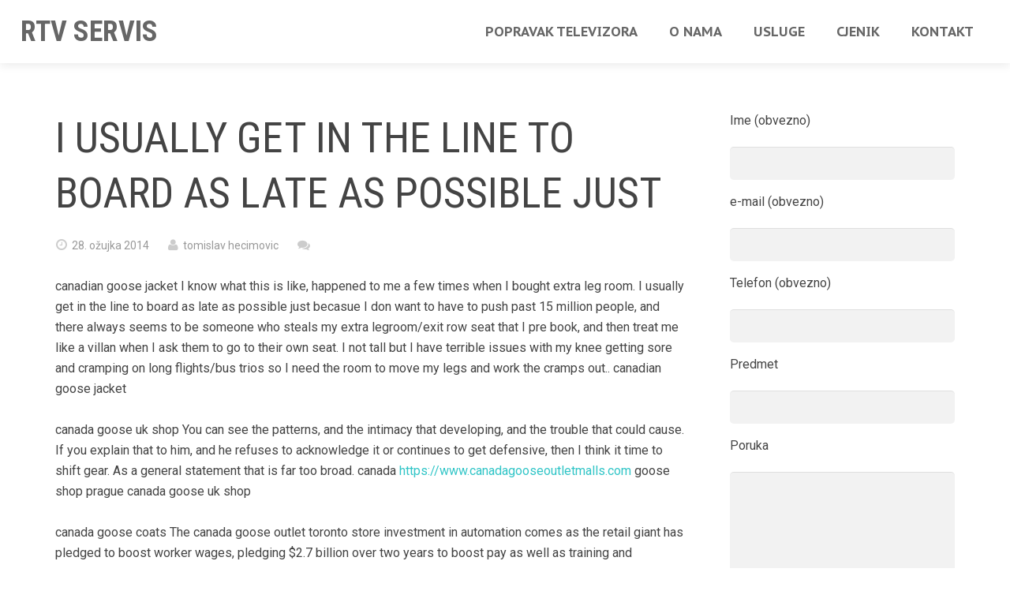

--- FILE ---
content_type: text/html; charset=UTF-8
request_url: http://rtvservis.com.hr/i-usually-get-in-the-line-to-board-as-late-as-possible-just/
body_size: 41335
content:
<!DOCTYPE HTML>
<html class="" lang="hr">
<head>
	<meta charset="UTF-8">
	<title>RTV ServisI usually get in the line to board as late as possible just - RTV Servis</title>

	<meta name="viewport" content="width=device-width, initial-scale=1, maximum-scale=1">
	<link rel="shortcut icon" href="http://rtvservis.com.hr/wp-content/uploads/2015/02/SERVIS-TELEVIZORA-favicon2.png">	
<!-- MapPress Easy Google Maps Version:2.95.9 (https://www.mappresspro.com) -->
<meta name='robots' content='index, follow, max-image-preview:large, max-snippet:-1, max-video-preview:-1' />
	<style>img:is([sizes="auto" i], [sizes^="auto," i]) { contain-intrinsic-size: 3000px 1500px }</style>
	
	<!-- This site is optimized with the Yoast SEO plugin v26.8 - https://yoast.com/product/yoast-seo-wordpress/ -->
	<meta name="description" content="Popravak televizora, glazbenih linija, plasma, lcd, crt televizori Zagreb" />
	<link rel="canonical" href="http://rtvservis.com.hr/i-usually-get-in-the-line-to-board-as-late-as-possible-just/" />
	<meta property="og:locale" content="hr_HR" />
	<meta property="og:type" content="article" />
	<meta property="og:title" content="I usually get in the line to board as late as possible just - RTV Servis" />
	<meta property="og:description" content="Popravak televizora, glazbenih linija, plasma, lcd, crt televizori Zagreb" />
	<meta property="og:url" content="http://rtvservis.com.hr/i-usually-get-in-the-line-to-board-as-late-as-possible-just/" />
	<meta property="og:site_name" content="RTV Servis" />
	<meta property="article:published_time" content="2014-03-28T01:22:02+00:00" />
	<meta property="article:modified_time" content="2019-05-08T13:10:13+00:00" />
	<meta name="author" content="tomislav hecimovic" />
	<meta name="twitter:label1" content="Napisao/la" />
	<meta name="twitter:data1" content="tomislav hecimovic" />
	<meta name="twitter:label2" content="Procijenjeno vrijeme čitanja" />
	<meta name="twitter:data2" content="5 minuta" />
	<script type="application/ld+json" class="yoast-schema-graph">{"@context":"https://schema.org","@graph":[{"@type":"Article","@id":"http://rtvservis.com.hr/i-usually-get-in-the-line-to-board-as-late-as-possible-just/#article","isPartOf":{"@id":"http://rtvservis.com.hr/i-usually-get-in-the-line-to-board-as-late-as-possible-just/"},"author":{"name":"tomislav hecimovic","@id":"http://rtvservis.com.hr/#/schema/person/c1afed6a9597d94d755317b6669833b7"},"headline":"I usually get in the line to board as late as possible just","datePublished":"2014-03-28T01:22:02+00:00","dateModified":"2019-05-08T13:10:13+00:00","mainEntityOfPage":{"@id":"http://rtvservis.com.hr/i-usually-get-in-the-line-to-board-as-late-as-possible-just/"},"wordCount":967,"commentCount":0,"inLanguage":"hr"},{"@type":"WebPage","@id":"http://rtvservis.com.hr/i-usually-get-in-the-line-to-board-as-late-as-possible-just/","url":"http://rtvservis.com.hr/i-usually-get-in-the-line-to-board-as-late-as-possible-just/","name":"I usually get in the line to board as late as possible just - RTV Servis","isPartOf":{"@id":"http://rtvservis.com.hr/#website"},"datePublished":"2014-03-28T01:22:02+00:00","dateModified":"2019-05-08T13:10:13+00:00","author":{"@id":"http://rtvservis.com.hr/#/schema/person/c1afed6a9597d94d755317b6669833b7"},"description":"Popravak televizora, glazbenih linija, plasma, lcd, crt televizori Zagreb","breadcrumb":{"@id":"http://rtvservis.com.hr/i-usually-get-in-the-line-to-board-as-late-as-possible-just/#breadcrumb"},"inLanguage":"hr","potentialAction":[{"@type":"ReadAction","target":["http://rtvservis.com.hr/i-usually-get-in-the-line-to-board-as-late-as-possible-just/"]}]},{"@type":"BreadcrumbList","@id":"http://rtvservis.com.hr/i-usually-get-in-the-line-to-board-as-late-as-possible-just/#breadcrumb","itemListElement":[{"@type":"ListItem","position":1,"name":"Početna stranica","item":"http://rtvservis.com.hr/"},{"@type":"ListItem","position":2,"name":"I usually get in the line to board as late as possible just"}]},{"@type":"WebSite","@id":"http://rtvservis.com.hr/#website","url":"http://rtvservis.com.hr/","name":"RTV Servis","description":"TV servis Zagreb","potentialAction":[{"@type":"SearchAction","target":{"@type":"EntryPoint","urlTemplate":"http://rtvservis.com.hr/?s={search_term_string}"},"query-input":{"@type":"PropertyValueSpecification","valueRequired":true,"valueName":"search_term_string"}}],"inLanguage":"hr"},{"@type":"Person","@id":"http://rtvservis.com.hr/#/schema/person/c1afed6a9597d94d755317b6669833b7","name":"tomislav hecimovic","image":{"@type":"ImageObject","inLanguage":"hr","@id":"http://rtvservis.com.hr/#/schema/person/image/","url":"https://secure.gravatar.com/avatar/fd18d82e124441baf6dc93af1a9cca730926ab879ea00a61fbe77f783d158404?s=96&d=mm&r=g","contentUrl":"https://secure.gravatar.com/avatar/fd18d82e124441baf6dc93af1a9cca730926ab879ea00a61fbe77f783d158404?s=96&d=mm&r=g","caption":"tomislav hecimovic"},"url":"http://rtvservis.com.hr/author/tom/"}]}</script>
	<!-- / Yoast SEO plugin. -->


<link rel='dns-prefetch' href='//platform-api.sharethis.com' />
<link rel='dns-prefetch' href='//fonts.googleapis.com' />
<link rel="alternate" type="application/rss+xml" title="RTV Servis &raquo; Kanal" href="http://rtvservis.com.hr/feed/" />
<script type="text/javascript">
/* <![CDATA[ */
window._wpemojiSettings = {"baseUrl":"https:\/\/s.w.org\/images\/core\/emoji\/16.0.1\/72x72\/","ext":".png","svgUrl":"https:\/\/s.w.org\/images\/core\/emoji\/16.0.1\/svg\/","svgExt":".svg","source":{"concatemoji":"http:\/\/rtvservis.com.hr\/wp-includes\/js\/wp-emoji-release.min.js?ver=6.8.3"}};
/*! This file is auto-generated */
!function(s,n){var o,i,e;function c(e){try{var t={supportTests:e,timestamp:(new Date).valueOf()};sessionStorage.setItem(o,JSON.stringify(t))}catch(e){}}function p(e,t,n){e.clearRect(0,0,e.canvas.width,e.canvas.height),e.fillText(t,0,0);var t=new Uint32Array(e.getImageData(0,0,e.canvas.width,e.canvas.height).data),a=(e.clearRect(0,0,e.canvas.width,e.canvas.height),e.fillText(n,0,0),new Uint32Array(e.getImageData(0,0,e.canvas.width,e.canvas.height).data));return t.every(function(e,t){return e===a[t]})}function u(e,t){e.clearRect(0,0,e.canvas.width,e.canvas.height),e.fillText(t,0,0);for(var n=e.getImageData(16,16,1,1),a=0;a<n.data.length;a++)if(0!==n.data[a])return!1;return!0}function f(e,t,n,a){switch(t){case"flag":return n(e,"\ud83c\udff3\ufe0f\u200d\u26a7\ufe0f","\ud83c\udff3\ufe0f\u200b\u26a7\ufe0f")?!1:!n(e,"\ud83c\udde8\ud83c\uddf6","\ud83c\udde8\u200b\ud83c\uddf6")&&!n(e,"\ud83c\udff4\udb40\udc67\udb40\udc62\udb40\udc65\udb40\udc6e\udb40\udc67\udb40\udc7f","\ud83c\udff4\u200b\udb40\udc67\u200b\udb40\udc62\u200b\udb40\udc65\u200b\udb40\udc6e\u200b\udb40\udc67\u200b\udb40\udc7f");case"emoji":return!a(e,"\ud83e\udedf")}return!1}function g(e,t,n,a){var r="undefined"!=typeof WorkerGlobalScope&&self instanceof WorkerGlobalScope?new OffscreenCanvas(300,150):s.createElement("canvas"),o=r.getContext("2d",{willReadFrequently:!0}),i=(o.textBaseline="top",o.font="600 32px Arial",{});return e.forEach(function(e){i[e]=t(o,e,n,a)}),i}function t(e){var t=s.createElement("script");t.src=e,t.defer=!0,s.head.appendChild(t)}"undefined"!=typeof Promise&&(o="wpEmojiSettingsSupports",i=["flag","emoji"],n.supports={everything:!0,everythingExceptFlag:!0},e=new Promise(function(e){s.addEventListener("DOMContentLoaded",e,{once:!0})}),new Promise(function(t){var n=function(){try{var e=JSON.parse(sessionStorage.getItem(o));if("object"==typeof e&&"number"==typeof e.timestamp&&(new Date).valueOf()<e.timestamp+604800&&"object"==typeof e.supportTests)return e.supportTests}catch(e){}return null}();if(!n){if("undefined"!=typeof Worker&&"undefined"!=typeof OffscreenCanvas&&"undefined"!=typeof URL&&URL.createObjectURL&&"undefined"!=typeof Blob)try{var e="postMessage("+g.toString()+"("+[JSON.stringify(i),f.toString(),p.toString(),u.toString()].join(",")+"));",a=new Blob([e],{type:"text/javascript"}),r=new Worker(URL.createObjectURL(a),{name:"wpTestEmojiSupports"});return void(r.onmessage=function(e){c(n=e.data),r.terminate(),t(n)})}catch(e){}c(n=g(i,f,p,u))}t(n)}).then(function(e){for(var t in e)n.supports[t]=e[t],n.supports.everything=n.supports.everything&&n.supports[t],"flag"!==t&&(n.supports.everythingExceptFlag=n.supports.everythingExceptFlag&&n.supports[t]);n.supports.everythingExceptFlag=n.supports.everythingExceptFlag&&!n.supports.flag,n.DOMReady=!1,n.readyCallback=function(){n.DOMReady=!0}}).then(function(){return e}).then(function(){var e;n.supports.everything||(n.readyCallback(),(e=n.source||{}).concatemoji?t(e.concatemoji):e.wpemoji&&e.twemoji&&(t(e.twemoji),t(e.wpemoji)))}))}((window,document),window._wpemojiSettings);
/* ]]> */
</script>
<style id='wp-emoji-styles-inline-css' type='text/css'>

	img.wp-smiley, img.emoji {
		display: inline !important;
		border: none !important;
		box-shadow: none !important;
		height: 1em !important;
		width: 1em !important;
		margin: 0 0.07em !important;
		vertical-align: -0.1em !important;
		background: none !important;
		padding: 0 !important;
	}
</style>
<link rel='stylesheet' id='wp-block-library-css' href='http://rtvservis.com.hr/wp-includes/css/dist/block-library/style.min.css?ver=6.8.3' type='text/css' media='all' />
<style id='classic-theme-styles-inline-css' type='text/css'>
/*! This file is auto-generated */
.wp-block-button__link{color:#fff;background-color:#32373c;border-radius:9999px;box-shadow:none;text-decoration:none;padding:calc(.667em + 2px) calc(1.333em + 2px);font-size:1.125em}.wp-block-file__button{background:#32373c;color:#fff;text-decoration:none}
</style>
<link rel='stylesheet' id='mappress-leaflet-css' href='http://rtvservis.com.hr/wp-content/plugins/mappress-google-maps-for-wordpress/lib/leaflet/leaflet.css?ver=1.7.1' type='text/css' media='all' />
<link rel='stylesheet' id='mappress-css' href='http://rtvservis.com.hr/wp-content/plugins/mappress-google-maps-for-wordpress/css/mappress.css?ver=2.95.9' type='text/css' media='all' />
<style id='global-styles-inline-css' type='text/css'>
:root{--wp--preset--aspect-ratio--square: 1;--wp--preset--aspect-ratio--4-3: 4/3;--wp--preset--aspect-ratio--3-4: 3/4;--wp--preset--aspect-ratio--3-2: 3/2;--wp--preset--aspect-ratio--2-3: 2/3;--wp--preset--aspect-ratio--16-9: 16/9;--wp--preset--aspect-ratio--9-16: 9/16;--wp--preset--color--black: #000000;--wp--preset--color--cyan-bluish-gray: #abb8c3;--wp--preset--color--white: #ffffff;--wp--preset--color--pale-pink: #f78da7;--wp--preset--color--vivid-red: #cf2e2e;--wp--preset--color--luminous-vivid-orange: #ff6900;--wp--preset--color--luminous-vivid-amber: #fcb900;--wp--preset--color--light-green-cyan: #7bdcb5;--wp--preset--color--vivid-green-cyan: #00d084;--wp--preset--color--pale-cyan-blue: #8ed1fc;--wp--preset--color--vivid-cyan-blue: #0693e3;--wp--preset--color--vivid-purple: #9b51e0;--wp--preset--gradient--vivid-cyan-blue-to-vivid-purple: linear-gradient(135deg,rgba(6,147,227,1) 0%,rgb(155,81,224) 100%);--wp--preset--gradient--light-green-cyan-to-vivid-green-cyan: linear-gradient(135deg,rgb(122,220,180) 0%,rgb(0,208,130) 100%);--wp--preset--gradient--luminous-vivid-amber-to-luminous-vivid-orange: linear-gradient(135deg,rgba(252,185,0,1) 0%,rgba(255,105,0,1) 100%);--wp--preset--gradient--luminous-vivid-orange-to-vivid-red: linear-gradient(135deg,rgba(255,105,0,1) 0%,rgb(207,46,46) 100%);--wp--preset--gradient--very-light-gray-to-cyan-bluish-gray: linear-gradient(135deg,rgb(238,238,238) 0%,rgb(169,184,195) 100%);--wp--preset--gradient--cool-to-warm-spectrum: linear-gradient(135deg,rgb(74,234,220) 0%,rgb(151,120,209) 20%,rgb(207,42,186) 40%,rgb(238,44,130) 60%,rgb(251,105,98) 80%,rgb(254,248,76) 100%);--wp--preset--gradient--blush-light-purple: linear-gradient(135deg,rgb(255,206,236) 0%,rgb(152,150,240) 100%);--wp--preset--gradient--blush-bordeaux: linear-gradient(135deg,rgb(254,205,165) 0%,rgb(254,45,45) 50%,rgb(107,0,62) 100%);--wp--preset--gradient--luminous-dusk: linear-gradient(135deg,rgb(255,203,112) 0%,rgb(199,81,192) 50%,rgb(65,88,208) 100%);--wp--preset--gradient--pale-ocean: linear-gradient(135deg,rgb(255,245,203) 0%,rgb(182,227,212) 50%,rgb(51,167,181) 100%);--wp--preset--gradient--electric-grass: linear-gradient(135deg,rgb(202,248,128) 0%,rgb(113,206,126) 100%);--wp--preset--gradient--midnight: linear-gradient(135deg,rgb(2,3,129) 0%,rgb(40,116,252) 100%);--wp--preset--font-size--small: 13px;--wp--preset--font-size--medium: 20px;--wp--preset--font-size--large: 36px;--wp--preset--font-size--x-large: 42px;--wp--preset--spacing--20: 0.44rem;--wp--preset--spacing--30: 0.67rem;--wp--preset--spacing--40: 1rem;--wp--preset--spacing--50: 1.5rem;--wp--preset--spacing--60: 2.25rem;--wp--preset--spacing--70: 3.38rem;--wp--preset--spacing--80: 5.06rem;--wp--preset--shadow--natural: 6px 6px 9px rgba(0, 0, 0, 0.2);--wp--preset--shadow--deep: 12px 12px 50px rgba(0, 0, 0, 0.4);--wp--preset--shadow--sharp: 6px 6px 0px rgba(0, 0, 0, 0.2);--wp--preset--shadow--outlined: 6px 6px 0px -3px rgba(255, 255, 255, 1), 6px 6px rgba(0, 0, 0, 1);--wp--preset--shadow--crisp: 6px 6px 0px rgba(0, 0, 0, 1);}:where(.is-layout-flex){gap: 0.5em;}:where(.is-layout-grid){gap: 0.5em;}body .is-layout-flex{display: flex;}.is-layout-flex{flex-wrap: wrap;align-items: center;}.is-layout-flex > :is(*, div){margin: 0;}body .is-layout-grid{display: grid;}.is-layout-grid > :is(*, div){margin: 0;}:where(.wp-block-columns.is-layout-flex){gap: 2em;}:where(.wp-block-columns.is-layout-grid){gap: 2em;}:where(.wp-block-post-template.is-layout-flex){gap: 1.25em;}:where(.wp-block-post-template.is-layout-grid){gap: 1.25em;}.has-black-color{color: var(--wp--preset--color--black) !important;}.has-cyan-bluish-gray-color{color: var(--wp--preset--color--cyan-bluish-gray) !important;}.has-white-color{color: var(--wp--preset--color--white) !important;}.has-pale-pink-color{color: var(--wp--preset--color--pale-pink) !important;}.has-vivid-red-color{color: var(--wp--preset--color--vivid-red) !important;}.has-luminous-vivid-orange-color{color: var(--wp--preset--color--luminous-vivid-orange) !important;}.has-luminous-vivid-amber-color{color: var(--wp--preset--color--luminous-vivid-amber) !important;}.has-light-green-cyan-color{color: var(--wp--preset--color--light-green-cyan) !important;}.has-vivid-green-cyan-color{color: var(--wp--preset--color--vivid-green-cyan) !important;}.has-pale-cyan-blue-color{color: var(--wp--preset--color--pale-cyan-blue) !important;}.has-vivid-cyan-blue-color{color: var(--wp--preset--color--vivid-cyan-blue) !important;}.has-vivid-purple-color{color: var(--wp--preset--color--vivid-purple) !important;}.has-black-background-color{background-color: var(--wp--preset--color--black) !important;}.has-cyan-bluish-gray-background-color{background-color: var(--wp--preset--color--cyan-bluish-gray) !important;}.has-white-background-color{background-color: var(--wp--preset--color--white) !important;}.has-pale-pink-background-color{background-color: var(--wp--preset--color--pale-pink) !important;}.has-vivid-red-background-color{background-color: var(--wp--preset--color--vivid-red) !important;}.has-luminous-vivid-orange-background-color{background-color: var(--wp--preset--color--luminous-vivid-orange) !important;}.has-luminous-vivid-amber-background-color{background-color: var(--wp--preset--color--luminous-vivid-amber) !important;}.has-light-green-cyan-background-color{background-color: var(--wp--preset--color--light-green-cyan) !important;}.has-vivid-green-cyan-background-color{background-color: var(--wp--preset--color--vivid-green-cyan) !important;}.has-pale-cyan-blue-background-color{background-color: var(--wp--preset--color--pale-cyan-blue) !important;}.has-vivid-cyan-blue-background-color{background-color: var(--wp--preset--color--vivid-cyan-blue) !important;}.has-vivid-purple-background-color{background-color: var(--wp--preset--color--vivid-purple) !important;}.has-black-border-color{border-color: var(--wp--preset--color--black) !important;}.has-cyan-bluish-gray-border-color{border-color: var(--wp--preset--color--cyan-bluish-gray) !important;}.has-white-border-color{border-color: var(--wp--preset--color--white) !important;}.has-pale-pink-border-color{border-color: var(--wp--preset--color--pale-pink) !important;}.has-vivid-red-border-color{border-color: var(--wp--preset--color--vivid-red) !important;}.has-luminous-vivid-orange-border-color{border-color: var(--wp--preset--color--luminous-vivid-orange) !important;}.has-luminous-vivid-amber-border-color{border-color: var(--wp--preset--color--luminous-vivid-amber) !important;}.has-light-green-cyan-border-color{border-color: var(--wp--preset--color--light-green-cyan) !important;}.has-vivid-green-cyan-border-color{border-color: var(--wp--preset--color--vivid-green-cyan) !important;}.has-pale-cyan-blue-border-color{border-color: var(--wp--preset--color--pale-cyan-blue) !important;}.has-vivid-cyan-blue-border-color{border-color: var(--wp--preset--color--vivid-cyan-blue) !important;}.has-vivid-purple-border-color{border-color: var(--wp--preset--color--vivid-purple) !important;}.has-vivid-cyan-blue-to-vivid-purple-gradient-background{background: var(--wp--preset--gradient--vivid-cyan-blue-to-vivid-purple) !important;}.has-light-green-cyan-to-vivid-green-cyan-gradient-background{background: var(--wp--preset--gradient--light-green-cyan-to-vivid-green-cyan) !important;}.has-luminous-vivid-amber-to-luminous-vivid-orange-gradient-background{background: var(--wp--preset--gradient--luminous-vivid-amber-to-luminous-vivid-orange) !important;}.has-luminous-vivid-orange-to-vivid-red-gradient-background{background: var(--wp--preset--gradient--luminous-vivid-orange-to-vivid-red) !important;}.has-very-light-gray-to-cyan-bluish-gray-gradient-background{background: var(--wp--preset--gradient--very-light-gray-to-cyan-bluish-gray) !important;}.has-cool-to-warm-spectrum-gradient-background{background: var(--wp--preset--gradient--cool-to-warm-spectrum) !important;}.has-blush-light-purple-gradient-background{background: var(--wp--preset--gradient--blush-light-purple) !important;}.has-blush-bordeaux-gradient-background{background: var(--wp--preset--gradient--blush-bordeaux) !important;}.has-luminous-dusk-gradient-background{background: var(--wp--preset--gradient--luminous-dusk) !important;}.has-pale-ocean-gradient-background{background: var(--wp--preset--gradient--pale-ocean) !important;}.has-electric-grass-gradient-background{background: var(--wp--preset--gradient--electric-grass) !important;}.has-midnight-gradient-background{background: var(--wp--preset--gradient--midnight) !important;}.has-small-font-size{font-size: var(--wp--preset--font-size--small) !important;}.has-medium-font-size{font-size: var(--wp--preset--font-size--medium) !important;}.has-large-font-size{font-size: var(--wp--preset--font-size--large) !important;}.has-x-large-font-size{font-size: var(--wp--preset--font-size--x-large) !important;}
:where(.wp-block-post-template.is-layout-flex){gap: 1.25em;}:where(.wp-block-post-template.is-layout-grid){gap: 1.25em;}
:where(.wp-block-columns.is-layout-flex){gap: 2em;}:where(.wp-block-columns.is-layout-grid){gap: 2em;}
:root :where(.wp-block-pullquote){font-size: 1.5em;line-height: 1.6;}
</style>
<link rel='stylesheet' id='contact-form-7-css' href='http://rtvservis.com.hr/wp-content/plugins/contact-form-7/includes/css/styles.css?ver=6.1.4' type='text/css' media='all' />
<link rel='stylesheet' id='us-font-1-css' href='http://fonts.googleapis.com/css?family=Roboto+Condensed%3A400%2C700&#038;subset=latin&#038;ver=6.8.3' type='text/css' media='all' />
<link rel='stylesheet' id='us-font-2-css' href='http://fonts.googleapis.com/css?family=Roboto%3A400%2C400italic%2C700%2C700italic&#038;subset=latin&#038;ver=6.8.3' type='text/css' media='all' />
<link rel='stylesheet' id='us-font-3-css' href='http://fonts.googleapis.com/css?family=PT+Sans+Caption%3A700&#038;subset=latin&#038;ver=6.8.3' type='text/css' media='all' />
<link rel='stylesheet' id='us-motioncss-css' href='http://rtvservis.com.hr/wp-content/themes/Corsa/css/motioncss.css?ver=1.7.4' type='text/css' media='all' />
<link rel='stylesheet' id='us-motioncss-responsive-css' href='http://rtvservis.com.hr/wp-content/themes/Corsa/css/motioncss-responsive.css?ver=1.7.4' type='text/css' media='all' />
<link rel='stylesheet' id='us-font-awesome-css' href='http://rtvservis.com.hr/wp-content/themes/Corsa/css/font-awesome.css?ver=4.3.0' type='text/css' media='all' />
<link rel='stylesheet' id='us-magnific-popup-css' href='http://rtvservis.com.hr/wp-content/themes/Corsa/css/magnific-popup.css?ver=1' type='text/css' media='all' />
<link rel='stylesheet' id='us-fotorama-css' href='http://rtvservis.com.hr/wp-content/themes/Corsa/css/fotorama.css?ver=1' type='text/css' media='all' />
<link rel='stylesheet' id='us-style-css' href='http://rtvservis.com.hr/wp-content/themes/Corsa/css/style.css?ver=1.7.4' type='text/css' media='all' />
<link rel='stylesheet' id='us-responsive-css' href='http://rtvservis.com.hr/wp-content/themes/Corsa/css/responsive.css?ver=1.7.4' type='text/css' media='all' />
<link rel='stylesheet' id='us_custom_css-css' href='http://rtvservis.com.hr/wp-content/uploads/us_custom_css/us_corsa_custom_styles.css?ver=1.7.4' type='text/css' media='all' />
<script type="text/javascript" src="http://rtvservis.com.hr/wp-includes/js/jquery/jquery.min.js?ver=3.7.1" id="jquery-core-js"></script>
<script type="text/javascript" src="http://rtvservis.com.hr/wp-includes/js/jquery/jquery-migrate.min.js?ver=3.4.1" id="jquery-migrate-js"></script>
<script type="text/javascript" src="http://rtvservis.com.hr/wp-content/themes/Corsa/js/modernizr.js?ver=6.8.3" id="us-modernizr-js"></script>
<script type="text/javascript" src="http://rtvservis.com.hr/wp-content/themes/Corsa/js/supersized.3.2.7.js?ver=6.8.3" id="us-supersized-js"></script>
<script type="text/javascript" src="//platform-api.sharethis.com/js/sharethis.js#source=googleanalytics-wordpress#product=ga&amp;property=6173d4264bdfd50012dd5d73" id="googleanalytics-platform-sharethis-js"></script>
<link rel="https://api.w.org/" href="http://rtvservis.com.hr/wp-json/" /><link rel="alternate" title="JSON" type="application/json" href="http://rtvservis.com.hr/wp-json/wp/v2/posts/3046" /><link rel="EditURI" type="application/rsd+xml" title="RSD" href="http://rtvservis.com.hr/xmlrpc.php?rsd" />
<meta name="generator" content="WordPress 6.8.3" />
<link rel='shortlink' href='http://rtvservis.com.hr/?p=3046' />
<link rel="alternate" title="oEmbed (JSON)" type="application/json+oembed" href="http://rtvservis.com.hr/wp-json/oembed/1.0/embed?url=http%3A%2F%2Frtvservis.com.hr%2Fi-usually-get-in-the-line-to-board-as-late-as-possible-just%2F" />
<link rel="alternate" title="oEmbed (XML)" type="text/xml+oembed" href="http://rtvservis.com.hr/wp-json/oembed/1.0/embed?url=http%3A%2F%2Frtvservis.com.hr%2Fi-usually-get-in-the-line-to-board-as-late-as-possible-just%2F&#038;format=xml" />
<script>
(function() {
	(function (i, s, o, g, r, a, m) {
		i['GoogleAnalyticsObject'] = r;
		i[r] = i[r] || function () {
				(i[r].q = i[r].q || []).push(arguments)
			}, i[r].l = 1 * new Date();
		a = s.createElement(o),
			m = s.getElementsByTagName(o)[0];
		a.async = 1;
		a.src = g;
		m.parentNode.insertBefore(a, m)
	})(window, document, 'script', 'https://google-analytics.com/analytics.js', 'ga');

	ga('create', 'UA-83536793-1', 'auto');
			ga('send', 'pageview');
	})();
</script>
</head>
<body class="wp-singular post-template-default single single-post postid-3046 single-format-standard wp-theme-Corsa l-body headertype_sticky headerpos_top no_pagesections col_contside">
<!-- HEADER -->
<div class="l-header full_width">
	<div class="l-header-h i-cf">

				<!-- logo -->
		<div class="w-logo with_title">
			<a class="w-logo-link" href="http://rtvservis.com.hr/">
				<img class="w-logo-img" src="http://rtvservis.com.hr/wp-content/uploads/2015/02/RTVservislogo4.png"  alt="RTV Servis" style="height:50px;">
				<span class="w-logo-title">RTV SERVIS</span>
			</a>
		</div>
				

		<!-- NAV -->
		<nav class="w-nav layout_hor touch_disabled">
			<div class="w-nav-control">
				<i class="fa fa-bars"></i>
			</div>
			<ul class="w-nav-list level_1">
				<li id="menu-item-2015" class="menu-item menu-item-type-post_type menu-item-object-us_main_page_section w-nav-item level_1 menu-item-2015"><a class="w-nav-anchor level_1"  href="http://rtvservis.com.hr/#popravak_televizora_zagreb"><span class="w-nav-title">Popravak televizora</span><span class="w-nav-arrow"></span></a></li>
<li id="menu-item-1773" class="menu-item menu-item-type-post_type menu-item-object-us_main_page_section w-nav-item level_1 menu-item-1773"><a class="w-nav-anchor level_1"  href="http://rtvservis.com.hr/#o_nama_servis_televizora"><span class="w-nav-title">O nama</span><span class="w-nav-arrow"></span></a></li>
<li id="menu-item-1776" class="menu-item menu-item-type-post_type menu-item-object-us_main_page_section w-nav-item level_1 menu-item-1776"><a class="w-nav-anchor level_1"  href="http://rtvservis.com.hr/#usluge"><span class="w-nav-title">Usluge</span><span class="w-nav-arrow"></span></a></li>
<li id="menu-item-1880" class="menu-item menu-item-type-post_type menu-item-object-us_main_page_section w-nav-item level_1 menu-item-1880"><a class="w-nav-anchor level_1"  href="http://rtvservis.com.hr/#servis_televizora_cjena"><span class="w-nav-title">Cjenik</span><span class="w-nav-arrow"></span></a></li>
<li id="menu-item-1778" class="menu-item menu-item-type-post_type menu-item-object-us_main_page_section w-nav-item level_1 menu-item-1778"><a class="w-nav-anchor level_1"  href="http://rtvservis.com.hr/#kontakt_servis"><span class="w-nav-title">Kontakt</span><span class="w-nav-arrow"></span></a></li>
			</ul>
		</nav>
		<!-- /NAV -->

	</div>
</div>
<!-- /HEADER -->

<!-- MAIN -->
<div class="l-main align_center">
<section class="l-section">
	<div class="l-subsection">
		<div class="l-subsection-h g-html i-cf">
		
			<div class="l-content">

				<div class="w-blog type_post post-3046 post type-post status-publish format-standard hentry category-nekategorizirano">
					<div class="w-blog-preview"></div>
					<div class="w-blog-content">
					
						<h1 class="w-blog-title">I usually get in the line to board as late as possible just</h1>
						<div class="w-blog-meta">
							<div class="w-blog-meta-date">
								<i class="fa fa-clock-o"></i>
								<span>28. ožujka 2014</span>
							</div>
							<div class="w-blog-meta-author">
								<i class="fa fa-user"></i>
																	<span>tomislav hecimovic</span>
															</div>
							<div class="w-blog-meta-comments">
								<i class="fa fa-comments"></i>
								<span></span>							</div>
						</div>
						<div class="w-blog-text i-cf">
							<p>canadian goose jacket I know what this is like, happened to me a few times when I bought extra leg room. I usually get in the line to board as late as possible just becasue I don want to have to push past 15 million people, and there always seems to be someone who steals my extra legroom/exit row seat that I pre book, and then treat me like a villan when I ask them to go to their own seat. I not tall but I have terrible issues with my knee getting sore and cramping on long flights/bus trios so I need the room to move my legs and work the cramps out..  canadian goose jacket
</p>
<p>canada goose uk shop You can see the patterns, and the intimacy that developing, and the trouble that could cause. If you explain that to him, and he refuses to acknowledge it or continues to get defensive, then I think it time to shift gear. As a general statement that is far too broad. canada  <a href="https://www.canadagooseoutletmalls.com" rel="crush">https://www.canadagooseoutletmalls.com</a>  goose shop prague  canada goose uk shop
</p>
<p>canada goose coats The canada goose outlet toronto store investment in automation comes as the retail giant has pledged to boost worker wages, pledging $2.7 billion over two years to boost pay as well as training and education. Robots, while requiring an initial investment, promise lower labor costs because they don&#8217;t require benefits, while they can often perform the same <a href="https://www.canadagooseoutletmalls.com" rel="sweetheart">official canada goose outlet</a> job in much less time than a human worker. Walmart said the Auto C will replace a store worker who typically spent two hours polishing floors with a scrubbing machine..  canada goose coats
</p>
<p>Canada Goose online Course Appetizer Beverage Bread Breakfast Brunch Cheese Condiment Dessert Intermezzo Main canada goose outlet shop Course Salad Side Dish Snack Soup Cuisine African American American Asian Australian Austrian Belgian Bengali/Bangladeshi British Cambodian Caribbean Central/South American Chinese Cuban Danish Eastern European Ethiopian Filipino French Georgian German Greek Hawaiian Indian Iranian Iraqi Irish Italian Italian American Japanese Korean Laotian Lebanese Mediterranean Mexican Middle Eastern Native American Other Portuguese Puerto Rican Russian Scandinavian Scottish Sicilian South African Southern/Soul Food Spanish Swedish Taiwanese Thai Turkish Uyghur Vietnamese Welsh Holiday Christmas Cinco de Mayo Easter Father&#8217;s Day Halloween Hanukkah July Fourth Kwanzaa Labor Day Mardi Gras Memorial Day Mother&#8217;s Day New Year&#8217;s Eve Nowruz Passover Purim Ramadan Rosh Hashanah St. Patrick&#8217;s Day Super Bowl Thanksgiving Valentine&#8217;s Day Yom KippurNourish Jul 27, 2017 These fun breakfast pops are essentially a frozen smoothie on a stick. Creamy on the inside, crunchy on the outside, with a subtle sweetness that comes mostly from the fruit canada goose ebay uk itself, they are a playfully cool way to start the day..  Canada Goose online
</p>
<p>canada goose uk black friday Description of Cephalotus FollicularisIf you love carnivorous plants like venus fly traps, you will love the cephalotus. It is a rare beauty. The cephalotus follicularis is native to only one place in the whole world, in the south west corner of Western Australia near Albany.  canada goose uk black friday
</p>
<p>canada goose clearance If you choose to be a freak and live someone elses life when your blows be my guest. I just know a sane person would never get this involved in shit they have no control over. Not tryna roast just my two cents. I can even kinda understand manipulation like that when it your entire career, unfortunately. If your livelihood depends on analytics for viewer interaction and all that, you obviously going to be canada goose outlet website legit heavily invested in controlling the content that comes and goes. It just sad when that starts to take over entirely, or perhaps just exacerbating issues that were already there..  canada goose clearance
</p>
<p>canada goose Hi, I a girl, and if a guy started texting me without any pretext other than &#8220;let be friends&#8221; I be very uninterested and probably creeped out. Whether or not you actually being creepy, the only way to make friends over text is to have a common interest or goal. Also, why text??? Use the internet.  canada goose
</p>
<p>Canada Goose Coats On Sale If people wanna spend their money on Pokmon cards and call themselves a fan so fucking be it (because I do). You should support them in any way. Besides, I count 7 moogerfooger pedals, an Op 1, a canada goose outlet winnipeg grandmother, and what seems to be homemade acoustic treatment, amongst all other things.  Canada Goose Coats On Sale
</p>
<p>Canada Goose sale &#8220;Nadler also objected to Barr&#8217;s move to release a redacted version of the report. &#8220;He should work with us to request a court order to release any and all grand canada goose outlet in vancouver jury information to the House Judiciary Committee &#8220;as has occurred in every similar investigation in the past, &#8221; Nadler said. &#8220;There is ample precedent for the Department of Justice sharing all of the information that the Attorney General proposes to redact to the appropriate congressional committees.  Canada Goose sale
</p>
<p>canada goose uk outlet I agree: same about that girl in a photo as we see that investigation cheap Canada Goose is still on it was weird for me that they search for an unknown girl in a photo but in the same time won show it to public especially when they searched through the missing girls and canada goose factory outlet found nothing (I assume it was the first thing to search after finding it). Hard to imagine what Asha thought I remember how ideas I had as a child, but didn know the danger. canada goose jacket uk mens I have a gut feeling that we hopefully expecting some news soon canada goose uk outlet.</p>
						</div>
					</div>
									</div>

				
			</div>

			<div class="l-sidebar">
				<div id="text-6" class="widget widget_text">			<div class="textwidget">
<div class="wpcf7 no-js" id="wpcf7-f26-p3046-o1" lang="hr" dir="ltr" data-wpcf7-id="26">
<div class="screen-reader-response"><p role="status" aria-live="polite" aria-atomic="true"></p> <ul></ul></div>
<form action="/i-usually-get-in-the-line-to-board-as-late-as-possible-just/#wpcf7-f26-p3046-o1" method="post" class="wpcf7-form init" aria-label="Kontakt obrazac" novalidate="novalidate" data-status="init">
<fieldset class="hidden-fields-container"><input type="hidden" name="_wpcf7" value="26" /><input type="hidden" name="_wpcf7_version" value="6.1.4" /><input type="hidden" name="_wpcf7_locale" value="hr" /><input type="hidden" name="_wpcf7_unit_tag" value="wpcf7-f26-p3046-o1" /><input type="hidden" name="_wpcf7_container_post" value="3046" /><input type="hidden" name="_wpcf7_posted_data_hash" value="" />
</fieldset>
<p>Ime (obvezno)
</p>
<p><span class="wpcf7-form-control-wrap" data-name="your-name"><input size="40" maxlength="400" class="wpcf7-form-control wpcf7-text wpcf7-validates-as-required" aria-required="true" aria-invalid="false" value="" type="text" name="your-name" /></span>
</p>
<p>e-mail (obvezno)
</p>
<p><span class="wpcf7-form-control-wrap" data-name="your-email"><input size="40" maxlength="400" class="wpcf7-form-control wpcf7-email wpcf7-validates-as-required wpcf7-text wpcf7-validates-as-email" aria-required="true" aria-invalid="false" value="" type="email" name="your-email" /></span>
</p>
<p>Telefon (obvezno)
</p>
<p><span class="wpcf7-form-control-wrap" data-name="tel-618"><input size="40" maxlength="400" class="wpcf7-form-control wpcf7-tel wpcf7-text wpcf7-validates-as-tel" aria-invalid="false" value="" type="tel" name="tel-618" /></span>
</p>
<p>Predmet
</p>
<p><span class="wpcf7-form-control-wrap" data-name="your-subject"><input size="40" maxlength="400" class="wpcf7-form-control wpcf7-text" aria-invalid="false" value="" type="text" name="your-subject" /></span>
</p>
<p>Poruka
</p>
<p><span class="wpcf7-form-control-wrap" data-name="your-message"><textarea cols="40" rows="10" maxlength="2000" class="wpcf7-form-control wpcf7-textarea" aria-invalid="false" name="your-message"></textarea></span>
</p>
<p><input class="wpcf7-form-control wpcf7-submit has-spinner" type="submit" value="Pošalji" />
</p><div class="wpcf7-response-output" aria-hidden="true"></div>
</form>
</div>
</div>
		</div>			</div>
			
		</div>
	</div>
</section>
</div>
<!-- /MAIN -->

<!-- FOOTER -->
<div class="l-footer">

		<!-- subfooter: top -->
	<div class="l-subfooter at_top">
		<div class="l-subfooter-h i-cf g-cols offset_default">

			<div class="one-third">
				<div id="search-2" class="widget widget_search"><h5>Traži</h5><form role="search" method="get" id="searchform" class="searchform" action="http://rtvservis.com.hr/">
				<div>
					<label class="screen-reader-text" for="s">Pretraži:</label>
					<input type="text" value="" name="s" id="s" />
					<input type="submit" id="searchsubmit" value="Pretraži" />
				</div>
			</form></div>			</div>

			<div class="one-third">
				<div id="text-7" class="widget widget_text"><h5>Radno vrijeme:</h5>			<div class="textwidget"><ul>
<li>Ponedjeljak - Petak</li>
<li> 10-14h 17-20h</li>
   <li> Subota    10-14h</li>
      </ul></div>
		</div>			</div>

			<div class="one-third">
				<div id="contact-2" class="widget widget_contact"><h5>Kontakt</h5><div class="w-contacts"><div class="w-contacts-h"><div class="w-contacts-list"><div class="w-contacts-item">
						<i class="fa fa-map-marker"></i>
						<span class="w-contacts-item-value"><li> Čulinečka cesta 31, Zagreb</li>

</span>
					</div><div class="w-contacts-item">
						<i class="fa fa-phone"></i>
						<span class="w-contacts-item-value">091 727 8023</span>
					</div></div></div></div></div>			</div>

		</div>
	</div>
	
	<!-- subfooter -->
	<div class="l-subfooter at_bottom">
		<div class="l-subfooter-h i-cf">
					<div class="w-socials">
				<div class="w-socials-list">
				

				</div>
			</div>
					<div class="w-copyright">© 2015 RTV Servis Zagreb - Sva prava pridržana</div>

		</div>
	</div>

</div>
<!-- /FOOTER -->

<a class="w-toplink" href="#"><i class="fa fa-chevron-up"></i></a>

<script>
	window.ajaxURL = 'http://rtvservis.com.hr/wp-admin/admin-ajax.php';
	window.nameFieldError = "Please enter your Name!";
	window.emailFieldError = "Please enter your Email!";
	window.phoneFieldError = "Please enter your Phone Number!";
	window.messageFieldError = "Please enter a Message!";
	window.messageFormSuccess = "Thank you! Your message was sent.";
	window.mobileNavWidth = "1024";	window.defaultLogoHeight = "50";	window.mobileLogoHeight = "30";		window.headerMenuTogglable = 0;
	</script>
<script>
  (function(i,s,o,g,r,a,m){i['GoogleAnalyticsObject']=r;i[r]=i[r]||function(){
  (i[r].q=i[r].q||[]).push(arguments)},i[r].l=1*new Date();a=s.createElement(o),
  m=s.getElementsByTagName(o)[0];a.async=1;a.src=g;m.parentNode.insertBefore(a,m)
  })(window,document,'script','https://www.google-analytics.com/analytics.js','ga');

  ga('create', 'UA-83536793-1', 'auto');
  ga('send', 'pageview');

</script><script type="speculationrules">
{"prefetch":[{"source":"document","where":{"and":[{"href_matches":"\/*"},{"not":{"href_matches":["\/wp-*.php","\/wp-admin\/*","\/wp-content\/uploads\/*","\/wp-content\/*","\/wp-content\/plugins\/*","\/wp-content\/themes\/Corsa\/*","\/*\\?(.+)"]}},{"not":{"selector_matches":"a[rel~=\"nofollow\"]"}},{"not":{"selector_matches":".no-prefetch, .no-prefetch a"}}]},"eagerness":"conservative"}]}
</script>
<script type="text/javascript" src="http://rtvservis.com.hr/wp-includes/js/dist/hooks.min.js?ver=4d63a3d491d11ffd8ac6" id="wp-hooks-js"></script>
<script type="text/javascript" src="http://rtvservis.com.hr/wp-includes/js/dist/i18n.min.js?ver=5e580eb46a90c2b997e6" id="wp-i18n-js"></script>
<script type="text/javascript" id="wp-i18n-js-after">
/* <![CDATA[ */
wp.i18n.setLocaleData( { 'text direction\u0004ltr': [ 'ltr' ] } );
/* ]]> */
</script>
<script type="text/javascript" src="http://rtvservis.com.hr/wp-content/plugins/contact-form-7/includes/swv/js/index.js?ver=6.1.4" id="swv-js"></script>
<script type="text/javascript" id="contact-form-7-js-translations">
/* <![CDATA[ */
( function( domain, translations ) {
	var localeData = translations.locale_data[ domain ] || translations.locale_data.messages;
	localeData[""].domain = domain;
	wp.i18n.setLocaleData( localeData, domain );
} )( "contact-form-7", {"translation-revision-date":"2025-11-30 11:46:17+0000","generator":"GlotPress\/4.0.3","domain":"messages","locale_data":{"messages":{"":{"domain":"messages","plural-forms":"nplurals=3; plural=(n % 10 == 1 && n % 100 != 11) ? 0 : ((n % 10 >= 2 && n % 10 <= 4 && (n % 100 < 12 || n % 100 > 14)) ? 1 : 2);","lang":"hr"},"This contact form is placed in the wrong place.":["Ovaj obrazac za kontaktiranje postavljen je na krivo mjesto."],"Error:":["Gre\u0161ka:"]}},"comment":{"reference":"includes\/js\/index.js"}} );
/* ]]> */
</script>
<script type="text/javascript" id="contact-form-7-js-before">
/* <![CDATA[ */
var wpcf7 = {
    "api": {
        "root": "http:\/\/rtvservis.com.hr\/wp-json\/",
        "namespace": "contact-form-7\/v1"
    }
};
/* ]]> */
</script>
<script type="text/javascript" src="http://rtvservis.com.hr/wp-content/plugins/contact-form-7/includes/js/index.js?ver=6.1.4" id="contact-form-7-js"></script>
<script type="text/javascript" src="http://rtvservis.com.hr/wp-content/themes/Corsa/js/jquery.easing.min.js?ver=6.8.3" id="us-jquery-easing-js"></script>
<script type="text/javascript" src="http://rtvservis.com.hr/wp-content/themes/Corsa/js/jquery.magnific-popup.js?ver=6.8.3" id="us-magnific-popup-js"></script>
<script type="text/javascript" src="http://rtvservis.com.hr/wp-content/themes/Corsa/js/supersized.shutter.js?ver=6.8.3" id="us-supersized-shutter-js"></script>
<script type="text/javascript" src="http://rtvservis.com.hr/wp-content/themes/Corsa/js/waypoints.min.js?ver=6.8.3" id="us-waypoints-js"></script>
<script type="text/javascript" src="http://rtvservis.com.hr/wp-content/themes/Corsa/js/imagesloaded.js?ver=6.8.3" id="us-imagesloaded-js"></script>
<script type="text/javascript" src="http://rtvservis.com.hr/wp-content/themes/Corsa/js/plugins.js?ver=1.7.4" id="us-plugins-js"></script>
<script type="text/javascript" src="http://rtvservis.com.hr/wp-content/themes/Corsa/js/us.widgets.js?ver=1.7.4" id="us-widgets-js"></script>
</body>
</html>


--- FILE ---
content_type: text/css
request_url: http://rtvservis.com.hr/wp-content/themes/Corsa/css/style.css?ver=1.7.4
body_size: 72210
content:
/*
----------------------------------------------------------------

CORSA basic styles

Copyright 2014 UpSolution
http://us-themes.com/

NOTE: DO NOT EDIT THIS FILE!
THIS FILE IS REPLACED DURING AUTO-UPDATES
AND ANY CHANGES MADE HERE WILL BE OVERWRITTEN.

----------------------------------------------------------------
*/

html { 
	height: auto;
	}

a {
	color: #c20; /* variable */
	text-decoration: none;
	-webkit-transition: all 0.3s;
	        transition: all 0.3s;
	}

::-moz-selection {
	background-color: rgba(0,0,0,0.5);
	color: #fff;
	}
::selection {
	background-color: rgba(0,0,0,0.5);
	color: #fff;
	}


/* ====================================
====== MAIN GRID ======================
==================================== */

.l-body {
	height: auto;
	min-width: 1200px;
	}
	
/* Preloader Screen */
.l-preloader {
	position: fixed;
	top: 0;
	left: 0;
	height: 100%;
	width: 100%;
	z-index: 333;
	overflow: hidden;
	background-color: #fff; /* variable */
	color: #444; /* variable */
	}
	.l-preloader-bar {
		position: absolute;
		top: 0;
		left: 0;
		height: 0;
		width: 100%;
		background-color: #f2f2f2; /* variable */
		}
	.l-preloader-counter {
		position: absolute;
		top: 50%;
		left: 50%;
		font-size: 60px;
		font-family: 'Dosis';
		text-align: center;
		line-height: 100px;
		height: 100px;
		width: 200px;
		margin: -50px 0 0 -100px;
		color: #444; /* variable */
		}
	.l-preloader-spinner {
		position: absolute;
		top: 50%;
		left: 50%;
		text-align: center;
		font-size: 32px;
		line-height: 60px;
		height: 60px;
		width: 60px;
		margin: -30px 0 0 -30px;
		background-color: inherit;
		color: inherit;
		}
		
/* Header */
.l-header {
	font-size: 0;
	text-align: right;
	line-height: 80px;
	width: 100%;
	z-index: 2;
	box-shadow: 0 4px 10px rgba(0,0,0,0.07);
	background-color: #fff; /* variable */
	color: #666; /* variable */
	}
.no_logo .l-header {
	text-align: center;
	}
.l-body.headertype_sticky .l-header {
	position: absolute;
	}
.l-body.headertype_sticky .l-header.fixed,
.l-body.headertype_sticky.headerpos_top .l-header {
	position: fixed;
	top: 0;
	}
	.l-header-h {
		position: relative;
		margin: 0 auto;
		height: 100%;
		width: 96%;
		max-width: 1140px;
		}
	.l-header.full_width .l-header-h {
		max-width: none;
		}
.no-responsive .l-header {
	position: static !important;
	}

/* Footer */
.l-footer {
	left: 0;
	right: 0;
	bottom: 0;
	min-height: 70px;
	overflow-y: auto;
	background-color: #333; /* variable */
	color: #999; /* variable */
	}
	.l-footer a {
		color: #c20; /* variable */
		}
		.no-touch .l-footer a:hover {
			color: #fff; /* variable */
			border-bottom: 1px solid;
			}
	.l-footer p {
		font-size: 14px;
		line-height: 22px;
		margin-bottom: 20px;
		}
	.l-footer p:last-child {
		margin-bottom: 0;
		}
	.l-subfooter {
		width: 96%;
		max-width: 1140px;
		}
	.l-subfooter.at_top {
		padding: 40px 0;
		border-bottom: 1px solid #444; /* variable */
		}
	.l-subfooter.at_bottom {
		padding: 10px 0;
		text-align: center;
		}
		.l-footer .widget {
			margin-bottom: 35px;
			}
		.l-footer .widget:last-child {
			margin-bottom: 0;
			}
		
/* Sections */
.l-main {
	margin-bottom: 70px; /* min height of footer */
	box-shadow: 0 4px 8px rgba(0,0,0,0.1);
	z-index: 1;
	}
.page-template-page-home-php .l-main.align_center {
	text-align: center;
	}
.no-responsive .l-main {
	margin-bottom: 0 !important;
	}
	.l-section {
		overflow: auto; /* to disable .l-subsection margin overlapping */
		background-color: #fff; /* variable */
		color: #444; /* variable */
		}
	.no-responsive .l-section:first-child {
		margin-top: 0 !important;
		}
		.l-subsection {
			position: relative;
			padding: 60px 0;
			background-position: center center;
			background-size: cover;
			}
		.no-touch .l-subsection {
			background-attachment: fixed;
			}
			.l-subsection-h {
				position: relative;
				z-index: 2;
				margin: 0 auto;
				width: 96%;
				max-width: 1140px;
				}
		/* FULL: width */
		.l-subsection.full_width .l-subsection-h {
			width: 100%;
			max-width: 100%;
			}
		/* FULL: height */
		.l-subsection.full_height {
			padding: 0;
			}
		/* WITH: parallax */
		.l-subsection.with_parallax {
			overflow: hidden;
			}
		/* WITH: video */
		.l-subsection.with_video {
			overflow: hidden;
			}
		.no-touch .l-subsection.with_video {
			background-attachment: scroll;
			}
			.l-subsection.with_video .video-background {
				display: block;
				}
			.video-background {
				display: none;
				position: absolute;
				left: 0;
				top: 0;
				width: 100%;
				height: 100%;
				z-index: 1;
				}
			.video-preload,
			.video-background video {
				display: none;
				}
/* HOMETYPE: fullscreen */
.l-body.hometype_fullscreen .l-section:first-child .l-subsection {
	height: 100%;
	min-height: inherit;
	width: 100%;
	padding: 0;
	overflow: hidden;
	}
	.l-body.hometype_fullscreen .l-section:first-child .l-subsection-h {
		max-width: 100%;
		width: 100%;
		}

/* COLOR: dark */
.l-subsection.color_dark {
	background-color: #000;
	color: #fff;
	}
	.l-subsection.color_dark:after {
		display: block;
		content: '';
		position: absolute;
		top: 0;
		left: 0;
		height: 100%;
		width: 100%;
		z-index: 1;
		background-color: rgba(0,0,0,0.3);
		}
	.no-touch .l-subsection.color_dark a:hover {
		color: #fff;
		}
	.l-subsection.color_dark .g-hr-h:before,
	.l-subsection.color_dark .g-hr-h:after {
		background-color: #fff;
		background-color: rgba(255,255,255,0.5);
		}
		.l-subsection.color_dark .g-hr-h i {
			color: #fff;
			color: rgba(255,255,255,0.5);
			}
	.l-subsection.color_dark .w-iconbox .w-iconbox-title {
		color: #fff;
		}
		
/* COLOR: primary */
.l-subsection.color_primary,
.w-actionbox.color_primary {
	background-color: #c20; /* variable */
	color: #fff;
	}
	.color_primary a {
		color: #fff;
		}
		.no-touch .color_primary a:hover {
			color: #fff;
			}
	.l-subsection.color_primary .g-hr-h:before,
	.l-subsection.color_primary .g-hr-h:after {
		background-color: #fff;
		background-color: rgba(255,255,255,0.5);
		}
		.l-subsection.color_primary .g-hr-h i {
			color: #fff;
			color: rgba(255,255,255,0.5);
			}
	.color_primary .g-btn.color_primary {
		background-color: #fff;
		color: #333;
		}
		
/* COLOR: alternate */
.l-subsection.color_alternate {
	background-color: #f2f2f2; /* variable */
	}
	

/* ====================================
====== TYPOGRAPHY =====================
==================================== */

/* Main font */
body {
	font: 16px/26px 'PT Sans', sans-serif;
	}

/* Headings */
h1 {
	font: 54px/1.3 'Dosis';
	}
h2 {
	font: 44px/1.4 'Dosis';
	}
h3 {
	font: 36px/1.4 'Dosis';
	}
h4 {
	font: 30px/1.4 'Dosis';
	}
h5 {
	font: 24px/1.4 'Dosis';
	}
h6 {
	font: 20px/1.4 'Dosis';
	}
h1, h2, h3, h4, h5, h6 {
	margin-bottom: 22px;
	text-transform: uppercase;
	}
	
/* home heading */
h1.home-heading {
	font-size: 90px;
	line-height: 1;
	text-align: center;
	text-shadow: 0 3px 10px rgba(0,0,0,0.2);
	}
	.home-heading-line {
		display: inline-block;
		vertical-align: top;
		margin: 0 -0.1em;
		padding: 0.5% 1.1% 0.6%;
		color: #fff;
		}
	/* TYPE: black */
	.home-heading-line.type_black {
		color: #111;
		}
	/* TYPE: primary */
	.home-heading-line.type_primary {
		color: #c20; /* variable */
		}
	/* TYPE: secondary */
	.home-heading-line.type_secondary {
		color: #8c0; /* variable */
		}
	/* TYPE: primary bg */
	.home-heading-line.type_primary_bg {
		background-color: #c20; /* variable */
		color: #fff;
		}
	/* TYPE: secondary bg */
	.home-heading-line.type_secondary_bg {
		background-color: #8c0; /* variable */
		color: #fff;
		}
	/* TYPE: dark bg */
	.home-heading-line.type_dark_bg {
		background-color: #111;
		background-color: rgba(0,0,0,0.5);
		color: #fff;
		}
	/* TYPE: light bg */
	.home-heading-line.type_light_bg {
		background-color: #fff;
		background-color: rgba(255,255,255,0.5);
		color: #111;
		}
		
/* Paragraph */
.g-html p {
	margin-bottom: 26px;
	}
	.g-html .g-cols > div > p:last-child {
		margin-bottom: 0;
		}
	.g-html p.size_big {
		font-size: 1.2em;
		line-height: 1.6;
		}
	.g-html p.subtitle {
		font-size: 1.3em;
		line-height: 1.4;
		margin-bottom: 5px;
		text-transform: uppercase;
		}
	.no-touch .g-html p a:hover {
		border-bottom: 1px solid;
		}

/* Lists */
.g-html ul,
.g-html ol {
	margin-bottom: 26px;
	}
	.no-touch .g-html li a:hover {
		border-bottom: 1px solid;
		}

/* Address */
.g-html address {
	margin-bottom: 26px;
	}
	
/* Preformat */
.g-html pre {
	font-size: 13px;
	line-height: 20px;
	padding: 10px 15px;
	margin-bottom: 26px;
	border-radius: 5px;
	background-color: #333;
	background-color: rgba(0,0,0,0.8);
	color: #fff;
	}
	
/* Blockquote */
.g-html blockquote {
	font-size: 18px;
	line-height: 28px;
	padding: 2px 0 2px 30px;
	margin-bottom: 26px;
	border-left: 5px solid #c20;
	}
	
	
/* ====================================
====== BASIC ELEMENTS =================
==================================== */

/* Image */
.g-html img + h1,
.g-html img + h2,
.g-html img + h3,
.g-html img + h4,
.g-html img + h5,
.g-html img + h6,
.g-html img + ol,
.g-html img + ul,
.g-html img + p {
	margin-top: 26px;
	}
.g-html img.alignleft {
	display: inline;
	float: left;
	margin-right: 30px;
	margin-bottom: 30px;
	}
.g-html img.alignright {
	display: inline;
	float: right;
	margin-left: 30px;
	margin-bottom: 30px;
	}
.g-html img.aligncenter {
	clear: both;
	margin-left: auto;
	margin-right: auto;
	}
	.no-touch .g-html a.image-link:hover {
		border-bottom: none !important;
		}
		.g-html a.image-link img {
			-webkit-transition: opacity 0.3s;
					transition: opacity 0.3s;
			}
		.no-touch .g-html a.image-link:hover img {
			opacity: 0.8;
			}
		
/* Separator */
.g-hr {
	position: relative;
	font-size: 0;
	text-align: center;
	height: 24px;
	margin: 2% 0;
	width: 100%;
	padding: 2px 0;
	overflow: hidden;
	clear: both;
	}
	.g-hr-h:before,
	.g-hr-h:after {
		display: inline-block;
		content: "";
		height: 1px;
		width: 50%;
		margin-top: 9px;
		vertical-align: top;
		position: relative;
		background-color: #e8e8e8; /* variable */
		}
	.g-hr-h:before {
		left: -13px;
		margin-left: -50%;
		}
	.g-hr-h:after {
		left: 13px;
		margin-right: -50%;
		}
		.g-hr-h i {
			font-size: 16px;
			line-height: 20px;
			height: 20px;
			width: 20px;
			vertical-align: top;
			text-align: center;
			color: #e8e8e8; /* variable */
			}
	/* SIZE: small */
	.g-hr.size_small {
		margin: 1% 0;
		}
	/* SIZE: big */
	.g-hr.size_big {
		margin: 3% 0;
		}
	/* TYPE: short */
	.g-hr.type_short {
		width: 30%;
		margin-left: auto;
		margin-right: auto;
		}
	/* TYPE: simple */
	.g-hr.type_simple .g-hr-h:before {
		left: 0;
		margin-left: 0;
		width: 100%;
		}
	.g-hr.type_simple .g-hr-h:after,
	.g-hr.type_simple .g-hr-h i {
		display: none;
		}
	/* TYPE: invisible */
	.g-hr.type_invisible {
		height: 0;
		padding: 0;
		}
	
/* Form inputs */
input[type="text"],
input[type="password"],
input[type="email"],
input[type="url"],
input[type="tel"],
input[type="number"],
input[type="date"],
textarea,
select {
	border: none;
	font-size: 16px;
	height: 42px;
	padding: 10px;
	border-radius: 5px;
	border-top: 1px solid rgba(0,0,0,0.08);
	box-shadow: 0 0 0 2px rgba(0,0,0,0);
	-webkit-transition: box-shadow 0.3s;
			transition: box-shadow 0.3s;
	background-color: #f2f2f2; /* variable */
	}
textarea {
	height: 150px;
	line-height: 24px;
	}
	input[type="text"]:focus,
	input[type="password"]:focus,
	input[type="email"]:focus,
	input[type="url"]:focus,
	input[type="tel"]:focus,
	input[type="number"]:focus,
	input[type="date"]:focus,
	textarea:focus,
	select:focus {
		border-color: transparent;
		box-shadow: 0 0 0 2px #999;
		}

/* Buttons */
.g-btn,
button,
input[type="submit"] {
	font-size: 18px;
	font-weight: 700;
	line-height: 24px;
	text-transform: uppercase;
	padding: 13px 40px;
	margin: 4px 0;
	border: none !important;
	border-radius: 5px;
	overflow: hidden;
	-webkit-transition: background-color 0.3s, color 0.3s;
			transition: background-color 0.3s, color 0.3s;
	}
	.g-btn i {
		margin: 0 14px 0 -2px;
		position: relative;
		z-index: 1;
		}
	.g-btn span {
		position: relative;
		z-index: 1;
		}
	.no-touch .g-btn:after {
		display: block;
		content: "";
		position: absolute;
		top: 0;
		left: 0;
		right: 0;
		height: 0;
		z-index: 0;
		-webkit-transition: height 0.3s;
				transition: height 0.3s;
		}
		.no-touch .g-btn:hover:after {
			height: 100%;
			}
	/* TYPE: default */
	.g-btn.color_default {
		background-color: #e8e8e8; /* variable */
		color: #444; /* variable */
		}
		.no-touch .g-btn.color_default:after {
			background-color: #8c0; /* variable */
			}
		.no-touch .g-btn.color_default:hover {
			color: #fff;
			}
	/* TYPE: primary */
	.g-btn.color_primary,
	input[type="submit"] {
		background-color: #c20; /* variable */
		color: #fff;
		}
		.no-touch .g-btn.color_primary:after,
		.no-touch input[type="submit"]:hover {
			background-color: #8c0; /* variable */
			}
		.no-touch .g-btn.color_primary:hover,
		.no-touch input[type="submit"]:hover {
			color: #fff;
			}
	/* TYPE: secondary */
	.g-btn.color_secondary {
		background-color: #8c0; /* variable */
		color: #fff;
		}
		.no-touch .g-btn.color_secondary:after {
			background-color: #c20; /* variable */
			}
		.no-touch .g-btn.color_secondary:hover {
			color: #fff;
			}
	/* SIZE: small */
	.g-btn.size_small,
	input.g-btn.size_small,
	button.g-btn.size_small {
		font-size: 14px;
		line-height: 20px;
		padding: 10px 30px;
		}
	/* SIZE: big */
	.g-btn.size_big,
	input.g-btn.size_big,
	button.g-btn.size_big {
		font-size: 22px;
		line-height: 32px;
		padding: 14px 44px;
		}
		
/* Alerts */
.g-alert {
	border-radius: 5px;
	}
	.g-alert-close {
		font-size: 20px;
		opacity: 0.3;
		-webkit-transition: opacity 0.3s;
				transition: opacity 0.3s;
		}
	.no-touch .g-alert-close:hover {
		opacity: 1;
		}
	.g-alert-body > p:last-child {
		margin-bottom: 0;
		}

/* Pagination */
.g-pagination {
	text-align: center;
	padding: 30px;
	}
	.g-pagination-item {
		display: inline-block;
		vertical-align: top;
		text-align: center;
		font-size: 20px;
		line-height: 50px;
		height: 50px;
		width: 50px;
		margin: 0 3px;
		border-radius: 50%;
		background-color: #f2f2f2; /* variable */
		color: inherit;
		}
		.g-pagination-item.to_prev,
		.g-pagination-item.to_next {
			font-size: 16px;
			}
		.no-touch a.g-pagination-item:hover {
			background-color: #8c0; /* variable */
			color: #fff;
			}
		.g-pagination-item.active {
			font-weight: 700;
			background-color: #c20; /* variable */
			color: #fff;
			}
		.g-pagination-item.disabled {
			display: none;
			}


/* ====================================
====== WIDGETS ========================
==================================== */

/* w-actionbox */
.w-actionbox {
	padding: 3%;
	border-radius: 5px;
	background-color: #f2f2f2; /* variable */
	}
	.no-touch .w-actionbox-text a:hover {
		border-bottom: 1px solid;
		}
	.w-actionbox-text h3 + p {
		margin: 12px 0 0;
		}
	.w-actionbox-button.g-btn {
		margin: 0;
		}
.w-actionbox.color_primary {
	background-color: #c20; /* variable */
	color: #fff;
	}
.w-actionbox.color_secondary {
	background-color: #666; /* variable */
	color: #fff;
	}


/* w-blog */
.w-blog-list {
	border-bottom: 2px solid #e8e8e8; /* variable */
	}
	.w-blog-entry {
		text-align: left;
		margin: 0;
		padding-right: 3%;
		border-top: 2px solid #e8e8e8; /* variable */
		-webkit-transition: background-color 0.3s;
				transition: background-color 0.3s;
		}
		.no-touch .w-blog-entry:hover {
			background-color: #f2f2f2; /* variable */
			}
		.w-blog-entry-h {
			min-height: 100px;
			position: relative;
			overflow: hidden;
			padding-bottom: 3%;
			}
			.w-blog.imgpos_atleft .w-blog-entry-preview {
				float: none;
				position: absolute;
				top: 0;
				left: 0;
				z-index: 1;
				}
			.w-blog.imgpos_atleft .w-blog-entry-title {
				font-size: 24px;
				line-height: 34px;
				font-weight: 700;
				margin-left: 30%;
				margin-bottom: 1.5%;
				padding: 25px 0 0 35px;
				}
			.w-blog.imgpos_atleft .w-blog-entry-body {
				margin-left: 30%;
				padding-left: 35px;
				}
				.w-blog.imgpos_atleft .w-blog-meta-date {
					position: absolute;
					top: 20px;
					left: 20px;
					width: 60px;
					margin: 0;
					text-align: center;
					text-transform: uppercase;
					z-index: 2;
					border-radius: 3px;
					box-shadow: 0 1px 2px rgba(0,0,0,0.05);
					background-color: #fff;
					color: #333;
					}
					.w-blog-meta-date-month {
						display: block;
						font-size: 16px;
						line-height: 20px;
						padding-top: 6px;
						}
					.w-blog-meta-date-day {
						display: block;
						font-size: 32px;
						line-height: 32px;
						font-family: 'Dosis';
						font-weight: 700;
						}
					.w-blog-meta-date-year {
						display: block;
						font-size: 13px;
						line-height: 24px;
						padding-bottom: 4px;
						}
		.w-blog-entry.sticky .w-blog-entry-title,
		.w-blog-entry.sticky .w-blog-entry-short p {
			font-weight: 700;
			}
	.w-blog-load {
		text-align: center;
		line-height: 0;
		padding-top: 20px;
		}
		.w-blog-load #spinner {
			padding: 8px;
			margin: 0 auto;
			}
	/* type_post */
	.w-blog.type_post {
		padding-bottom: 40px;
		}
		.w-blog.type_post .w-blog-meta {
			font-size: 14px;
			line-height: 1.3;
			margin-bottom: 20px;
			color: #999; /* variable */
			}
			.w-blog.type_post .w-blog-meta > div {
				margin-right: 20px;
				}
			.w-blog-meta a {
				color: inherit;
				}
				.no-touch .w-blog-meta a:hover {
					border-bottom: 1px solid;
					}
			.w-blog-meta i {
				font-size: 16px;
				margin-right: 3px;
				margin-left: 1px;
				opacity: 0.5;
				}

				
/* w-clients */
.w-clients-item-h {
	display: block;
	padding: 10px;
	opacity: 0.66;
	border-radius: 5px;
	border: 2px solid transparent;
	-webkit-transition: border-color 0.3s, opacity 0.3s;
			transition: border-color 0.3s, opacity 0.3s;
	}
	.no-touch .w-clients-item-h:hover {
		opacity: 1;
		border-color: #c20; /* variable */
		}


/* w-comments */
.w-comments {
	padding-top: 30px;
	border-top: 1px solid #e8e8e8; /* variable */
	}
	.w-comments-title i {
		margin-right: 10px;
		margin-left: 1px;
		opacity: 0.5;
		}
	.w-comments-item {
		padding-top: 20px;
		margin-bottom: 20px;
		}
		.w-comments-item-text p {
			margin-bottom: 15px;
			}
		.w-comments-item-icon {
			top: 20px;
			border-radius: 50%;
			background-color: rgba(0,0,0,0.04);
			}
			.w-comments-item-icon img {
				display: block;
				border-radius: 50%;
				}
		.w-comments-item-date {
			float: none;
			color: inherit;
			opacity: 0.5;
			}
			.no-touch .w-comments-form-text a:hover,
			.no-touch .w-comments-item-meta a:hover,
			.no-touch .w-comments-item-answer a:hover {
				border-bottom: 1px solid;
				opacity: 1;
				}
	.w-comments .g-pagination {
		text-align: center;
		margin-top: 20px;
		padding: 0;
		}
		.w-comments .g-pagination a {
			margin: 0 5px;
			}
			.no-touch .w-comments .g-pagination a:hover {
				border-bottom: 1px solid;
				}
	.w-comments-form {
		padding: 20px 0;
		}
	

/* w-contacts */
.no-touch .w-contacts a:hover {
	border-bottom: 1px solid;
	}
.l-main .w-contacts-list {
	margin: 0 -20px;
	line-height: 0;
	}
	.l-main .w-contacts-item {
		display: inline-block;
		vertical-align: middle;
		vertical-align: -webkit-baseline-middle;
		font-size: 0;
		padding: 0 20px;
		margin-bottom: 15px;
		}
		.l-main .w-contacts-item > i {
			display: inline-block;
			vertical-align: middle;
			vertical-align: -webkit-baseline-middle;
			font-size: 24px;
			text-align: center;
			line-height: 52px;
			height: 50px;
			width: 50px;
			margin: 8px;
			border-radius: 50%;
			box-shadow: 0 1px 1px rgba(0,0,0,0.1);
			background-color: #f2f2f2; /* variable */
			color: #444; /* variable */
			}
		.l-main .w-contacts-item-value {
			display: inline-block;
			vertical-align: middle;
			vertical-align: -webkit-baseline-middle;
			font-size: 24px;
			line-height: 34px;
			margin: 0 8px;
			text-transform: uppercase;
			}
	/* w-contacts in footer */
	.l-footer .w-contacts-item > i {
		float: left;
		font-size: 20px;
		text-align: center;
		line-height: 26px;
		height: 26px;
		width: 26px;
		}
	.l-footer .w-contacts-item-value {
		display: block;
		margin: 0 0 14px 36px;
		}
		.l-footer .w-contacts-item:last-child  .w-contacts-item-value {
			margin-bottom: 0;
			}


/* w-copyright */
.w-copyright {
	font-size: 13px;
	line-height: 50px;
	}
.w-socials + .w-copyright {
	float: left;
	}
	.no-touch .w-copyright a:hover {
		border-bottom: 1px solid;
		}


/* w-counter */
.w-counter {
	text-align: center;
	margin: 0 auto;
	max-width: 300px;
	}
	.w-counter-number {
		font: 80px/1 'Dosis';
		font-weight: 700 !important;
		color: #c20; /* variable */
		}
	.w-counter h6.w-counter-title {
		margin: 0;
		text-transform: none;
		}


/* w-form */
.w-form {
	max-width: 450px;
	}
.w-form.align_center {
	margin: 0 auto;
	}
.w-form.align_right {
	margin-left: auto;
	}
	.w-form-row {
		padding-bottom: 20px;
		}
		.w-form-label {
			display: none;
			margin-bottom: 3px;
			}
			.w-form-label span {
				margin-left: 3px;
				}
		.w-form-field {
			position: relative;
			}
			.w-form-field > input[type="text"],
			.w-form-field > input[type="password"],
			.w-form-field > input[type="email"],
			.w-form-field > textarea,
			.w-form-field > select {
				padding-left: 50px;
				}
			.w-form-field > i {
				display: block;
				position: absolute;
				top: 0;
				left: 0;
				font-size: 20px;
				text-align: center;
				line-height: 42px;
				height: 42px;
				width: 50px;
				opacity: 0.33;
				-webkit-transition: opacity 0.3s, color 0.3s;
						transition: opacity 0.3s, color 0.3s;
				}
			.w-form-field > input:focus + i,
			.w-form-field > textarea:focus + i {
				opacity: 0.66;
				}
			.w-form-state {
				font-size: 14px;
				line-height: 24px;
				color: red;
				}
			.w-form-row.check_wrong .w-form-field > i {
				color: red;
				opacity: 1;
				}
			.w-form-field-success {
				display: inline-block;
				vertical-align: top;
				font-size: 20px;
				line-height: 28px;
				font-weight: bold;
				text-transform: uppercase;
				padding: 14px;
				color: #4c0;
				}
				.w-form.align_center .w-form-field-success {
					display: block;
					padding: 5px 0 0;
					}
				.w-form.align_right .w-form-field-success {
					float: left;
					padding: 0 10px 0 0;
					}
	.w-form-row.for_submit .g-btn i {
		display: none;
		position: absolute;
		top: 50%;
		left: 50%;
		font-size: 26px;
		line-height: 30px;
		height: 30px;
		width: 30px;
		margin: -15px 0 0 -15px;
		}
	.w-form-row.for_submit .g-btn.loading i {
		display: block;
		}
	.w-form-row.for_submit .g-btn.loading {
		cursor: default;
		}
	.w-form-row.for_submit .g-btn.loading:after {
		display: none;
		}
	.w-form-row.for_submit .g-btn.loading span {
		opacity: 0;
		}


/* w-gallery */
.w-gallery {
	margin-bottom: 20px;
	}
.w-gallery:last-child {
	margin-bottom: 0;
	}
.w-gallery-tnails {
	margin: -5px;
	}
	.w-gallery-tnail {
		position: relative;
		z-index: 1;
		cursor: zoom-in;
		width: 100%;
		max-width: 600px;
		padding: 5px;
		color: inherit;
		}
	.w-gallery.columns_2 .w-gallery-tnail {
		width: 50%;
		}
	.w-gallery.columns_3 .w-gallery-tnail {
		width: 33.3333%;
		}
	.w-gallery.columns_4 .w-gallery-tnail {
		width: 25%;
		}
	.w-gallery.columns_5 .w-gallery-tnail {
		width: 20%;
		}
	.w-gallery.columns_6 .w-gallery-tnail {
		width: 16.6666%;
		}
	.w-gallery.columns_7 .w-gallery-tnail {
		width: 14.2857%;
		}
	.w-gallery.columns_8 .w-gallery-tnail {
		width: 12.5%;
		}
	.w-gallery.columns_9 .w-gallery-tnail {
		width: 11.1111%;
		}
		.w-gallery-tnail img {
			display: block;
			position: relative;
			}
		.no-touch .w-gallery-tnail-title {
			display: block;
			position: absolute;
			top: 5px;
			left: 5px;
			right: 5px;
			bottom: 5px;
			text-align: center;
			font-size: 40px;
			opacity: 0;
			color: #fff;
			-webkit-transition: opacity 0.3s;
					transition: opacity 0.3s;
			}
			.no-touch .w-gallery-tnail:hover .w-gallery-tnail-title {
				opacity: 1;
				}
			.no-touch .w-gallery-tnail-title:before {
				display: block;
				content: '';
				height: 100%;
				width: 100%;
				background-color: rgba(0,0,0,0.75);
				}
			.no-touch .w-gallery-tnail-title i {
				display: block;
				position: absolute;
				top: 50%;
				left: 50%;
				line-height: 60px;
				height: 60px;
				width: 60px;
				margin: -30px 0 0 -30px;
				-webkit-transform: scale(0);
						transform: scale(0);
				-webkit-transition: -webkit-transform 0.3s;
						transition: transform 0.3s;
				}
			.no-touch .w-gallery-tnail:hover .w-gallery-tnail-title i {
				-webkit-transform: scale(1);
						transform: scale(1);
				}


/* w-icon */
.w-icon {
	display: inline-block;
	vertical-align: top;
	margin: 4px;
	}
	.w-icon-link {
		display: block;
		color: #444; /* variable */
		}
		.no-touch .l-subsection.color_dark .w-icon-link:hover {
			color: #c20; /* variable */
			}
	/* WITH: circle */
	.w-icon.with_circle {
		text-align: center;
		border-radius: 50%;
		overflow: hidden;
		}
		.w-icon.with_circle .w-icon-link {
			background-color: #f2f2f2; /* variable */
			}
	/* COLOR: border */
	.w-icon.color_border .w-icon-link {
		color: #e8e8e8; /* variable */
		}
	.w-icon.color_border.with_circle .w-icon-link {
		background-color: #e8e8e8; /* variable */
		color: #fff;
		}
	/* COLOR: primary */
	.w-icon.color_primary .w-icon-link {
		color: #c20; /* variable */
		}
	.w-icon.color_primary.with_circle .w-icon-link {
		background-color: #c20; /* variable */
		color: #fff !important;
		}
	/* COLOR: secondary */
	.w-icon.color_secondary .w-icon-link {
		color: #8c0; /* variable */
		}
	.w-icon.color_secondary.with_circle .w-icon-link {
		background-color: #8c0; /* variable */
		color: #fff !important;
		}
	/* COLOR: fade */
	.w-icon.color_fade .w-icon-link {
		color: #999; /* variable */
		}
	/* SIZE: tiny */
	.w-icon.size_tiny {
		font-size: 24px;
		}
	.w-icon.size_tiny.with_circle {
		font-size: 16px;
		line-height: 36px;
		height: 36px;
		width: 36px;
		}
	/* SIZE: small */
	.w-icon.size_small {
		font-size: 36px;
		}
	.w-icon.size_small.with_circle {
		font-size: 24px;
		line-height: 48px;
		height: 48px;
		width: 48px;
		}
	/* SIZE: medium */
	.w-icon.size_medium {
		font-size: 48px;
		}
	.w-icon.size_medium.with_circle {
		font-size: 32px;
		line-height: 60px;
		height: 60px;
		width: 60px;
		}
	/* SIZE: big */
	.w-icon.size_big {
		font-size: 68px;
		}
	.w-icon.size_big.with_circle {
		font-size: 48px;
		line-height: 86px;
		height: 86px;
		width: 86px;
		}
	/* SIZE: huge */
	.w-icon.size_huge {
		font-size: 90px;
		}
	.w-icon.size_huge.with_circle {
		font-size: 64px;
		line-height: 110px;
		height: 110px;
		width: 110px;
		}


/* w-iconbox */
.w-iconbox-icon {
	color: #c20; /* variable */
	-webkit-transition: background-color 0.3s, color 0.3s;
			transition: background-color 0.3s, color 0.3s;
	}
.w-iconbox-title {
	-webkit-transition: color 0.3s;
			transition: color 0.3s;
	}
	.no-touch .w-iconbox-link:hover .w-iconbox-icon,
	.no-touch .w-iconbox-link:hover .w-iconbox-title {
		color: #8c0; /* variable */
		}
	.w-iconbox-text p,
	.w-iconbox-text ul,
	.w-iconbox-text ol {
		margin-bottom: 0;
		}
	/* ICONPOS: top */
	.w-iconbox.iconpos_top .w-iconbox-icon {
		font-size: 80px;
		line-height: 90px;
		height: 90px;
		width: 90px;
		}
	.w-iconbox.iconpos_top .w-iconbox-title {
		padding: 15px 0 10px;
		}
	/* ICONPOS: left */
	.w-iconbox.iconpos_left .w-iconbox-icon {
		position: absolute;
		top: 0;
		left: 0;
		font-size: 36px;
		line-height: 40px;
		height: 40px;
		width: 40px;
		}
		.w-iconbox.iconpos_left.with_circle .w-iconbox-icon {
			font-size: 28px;
			line-height: 70px;
			height: 70px;
			width: 70px;
			}
	.w-iconbox.iconpos_left .w-iconbox-title {
		margin-left: 55px;
		padding-top: 0;
		padding-bottom: 12px;
		}
	/* WITH: circle */
	.w-iconbox.with_circle .w-iconbox-icon {
		border-radius: 50%;
		background-color: #c20; /* variable */
		color: #fff !important;
		}
		.no-touch .w-iconbox.with_circle .w-iconbox-link:hover .w-iconbox-icon {
			background-color: #8c0; /* variable */
			color: #fff;
			}
		.no-touch .w-iconbox.with_circle .w-iconbox-icon:after {
			display: block;
			content: '';
			position: absolute;
			left: -5px;
			top: -5px;
			padding: 5px;
			height: 100%;
			width: 100%;
			border-radius: 50%;
			box-shadow: 0 0 0 3px #8c0; /* variable */
			opacity: 0;
			transform: scale(0.8);
			-webkit-transition: opacity 0.3s;
					transition: transform 0.3s, opacity 0.3s;
			}
			.no-touch .w-iconbox.with_circle .w-iconbox-link:hover .w-iconbox-icon:after {
				opacity: 1;
				transform: scale(1);
				}
	.w-iconbox.iconpos_top.with_circle .w-iconbox-icon {
		font-size: 40px;
		}
	.w-iconbox.iconpos_left.with_circle .w-iconbox-title,
	.w-iconbox.iconpos_left.with_circle .w-iconbox-text {
		margin-left: 95px;
		}
		
		
/* w-loadmore */
.w-loadmore {
	text-align: center;
	padding-top: 30px;
	}
.l-submain.full_height .w-loadmore {
	padding-bottom: 30px;
	}
.w-loadmore.done {
	display: none;
	}
	.w-loadmore .g-btn {
		margin: 0;
		vertical-align: top;
		}
		.w-loadmore i {
			display: none;
			font-size: 24px;
			line-height: 40px;
			}
		.w-loadmore.loading .g-btn {
			display: none;
			}
		.w-loadmore.loading i {
			display: inline-block;
			}


/* w-logo */
.w-logo {
	float: left;
	z-index: 2;
	}
	.w-logo-link {
		color: inherit;
		}
		.w-logo-img {
			height: 30px; /* variable */
			}
			.w-logo-title {
				font-size: 36px;
				font-weight: 700 !important;
				font-family: 'Dosis';
				text-transform: uppercase;
				}


/* w-map */
.w-map {
	margin: 20px;
	}
.no-touch .w-map {
	margin: 0;
	}
	.w-map img {
		max-width: none;
		}
	.w-map label {
		display: inline;
		width: auto;
		}
	.gm-style .gm-style-iw {
		width: auto !important;
		}
		.gmap_marker {
			color: #333;
			}


/* w-nav */
.l-header .w-nav {
	display: inline-block;
	vertical-align: middle;
	vertical-align: -webkit-baseline-middle;
	}
	.w-nav-control {
		font-size: 21px;
		text-align: center;
		width: 50px;
		cursor: pointer;
		}
	.l-header .w-nav-list {
		clear: both;
		}
		.l-header .w-nav-item {
			font-size: 17px;
			font-family: 'Dosis';
			text-transform: uppercase;
			}
			.l-header .w-nav-anchor.level_1 {
				padding: 0 20px;
				color: inherit;
				}
				/* w-nav sublevel arrow */
				.l-header .w-nav-arrow {
					display: none;
					position: absolute;
					top: 0;
					right: 0;
					font-family: FontAwesome;
					font-size: 16px;
					font-weight: normal;
					line-height: inherit;
					height: 100%;
					width: 20px;
					}
					.l-header .w-nav-arrow:before {
						content: '\f107';
						}
				.l-header .w-nav-item.level_2.has_sublevel .w-nav-anchor.level_2 .w-nav-arrow {
					display: block;
					line-height: 40px;
					}
					.l-header .w-nav-item.level_2.has_sublevel .w-nav-anchor.level_2 .w-nav-arrow:before {
						content: '\f105';
						}
				.l-header .w-nav-item.level_2.has_sublevel .w-nav-anchor.level_2 .w-nav-title {
					padding-right: 30px;
					}
				/* w-nav hover effect */
				.no-touch .l-header .w-nav-item.level_1 .w-nav-anchor.level_1:before {
					display: block;
					content: '';
					position: absolute;
					top: 0;
					left: 0;
					right: 0;
					height: 0;
					-webkit-transition: height 0.3s;
							transition: height 0.3s;
					background-color: #f5f5f5; /* variable */
					}
					.no-touch .l-header .w-nav-item.level_1:hover .w-nav-anchor.level_1:before {
						height: 100%;
						}
				.l-header .w-nav-anchor.level_1 > .w-nav-title {
					position: relative;
					}
		/* w-nav dropdown list */
		.l-header .w-nav-list.level_2,
		.l-header .w-nav-list.level_3 {
			box-shadow: 0 5px 10px rgba(0,0,0,0.1);
			background-color: #f5f5f5; /* variable */
			}
			.l-header .w-nav-list.level_2 .w-nav-item {
				font-size: 15px;
				line-height: 20px;
				}
				.l-header .w-nav-list.level_2 .w-nav-anchor {
					white-space: nowrap;
					color: inherit;
					}
		/* w-nav for headerpos_bottom */
		.headerpos_bottom .w-nav-list.level_2 {
			top: auto;
			bottom: 100%;
			}
			.headerpos_bottom .w-nav-list.level_3 {
				top: auto;
				bottom: 0;
				}
		.headerpos_bottom .fixed .w-nav-list.level_2 {
			top: 100%;
			bottom: auto;
			}
			.headerpos_bottom .fixed .w-nav-list.level_3 {
				top: 0;
				bottom: auto;
				}
		/* w-nav dropdown columns list */
		.touch_disabled [class*="columns"] .w-nav-list.level_3,
		.touch_disabled [class*="columns"] .w-nav-item.level_3 {
			box-shadow: none;
			padding: 0;
			margin: 0;
			}
		.touch_disabled [class*="columns"] .w-nav-anchor.level_2,
		.touch_disabled [class*="columns"] .w-nav-anchor.level_3 {
			white-space: normal;
			}
		.touch_disabled [class*="columns"] .has_sublevel .w-nav-anchor.level_2 {
			font-size: 1.1em;
			line-height: 1.4;
			font-weight: bold;
			margin-bottom: 5px;
			background-color: transparent !important;
			}
			.touch_disabled [class*="columns"] .has_sublevel .w-nav-arrow {
				display: none !important;
				}
	/* TOUCH: enabled */
	.l-header .w-nav.touch_enabled {
		display: block;
		}
		.l-header .touch_enabled .w-nav-control {
			display: block;
			float: right;
			}
		.l-header .w-nav.touch_enabled .w-nav-list.level_1 {
			overflow-y: auto !important;
			padding-left: 100px;
			padding-right: 100px;
			margin-left: -100px;
			margin-right: -100px;
			}
			.l-header .w-nav.touch_enabled .w-nav-item {
				float: none;
				width: 100%;
				line-height: 26px;
				}
				.l-header .w-nav.touch_enabled .w-nav-anchor {
					border-top: 1px solid #e8e8e8;
					}
					.l-header .w-nav.touch_enabled .w-nav-anchor.level_1:before {
						display: none !important;
						}
					.l-header .touch_enabled .w-nav-item.level_1.has_sublevel .w-nav-anchor.level_1 .w-nav-arrow,
					.l-header .touch_enabled .w-nav-item.level_2.has_sublevel .w-nav-anchor.level_2 .w-nav-arrow {
						display: block;
						font-size: 20px;
						text-align: center;
						line-height: 46px;
						width: 50px;
						}
						.l-header .touch_enabled .w-nav-arrow:before {
							content: '\f078' !important;
							}
					.l-header .touch_enabled .w-nav-item.has_sublevel > .w-nav-anchor > .w-nav-title {
						padding-right: 60px !important;
						}
					.l-header .touch_enabled .w-nav-item.open > .w-nav-anchor > .w-nav-arrow {
						-webkit-transform: rotate(180deg);
							-ms-transform: rotate(180deg);
								transform: rotate(180deg);
						}
		.l-header .touch_enabled .w-nav-list.level_2,
		.l-header .touch_enabled .w-nav-list.level_3 {
			display: block;
			position: static;
			padding: 0;
			margin: 0;
			box-shadow: none;
			}
			.l-header .touch_enabled .w-nav-anchor.level_1,
			.l-header .touch_enabled .w-nav-anchor.level_2,
			.l-header .touch_enabled .w-nav-anchor.level_3 {
				text-align: left;
				padding: 10px 0;
				margin: 0;
				white-space: normal;
				}
			.l-header .touch_enabled .w-nav-anchor.level_1 {
				background-color: transparent !important;
				}
			.l-header .touch_enabled .w-nav-anchor.level_2 {
				padding-left: 15px;
				padding-right: 15px;
				}
			.l-header .touch_enabled .w-nav-anchor.level_3 {
				padding-left: 30px;
				padding-right: 15px;
				}


/* w-portfolio */
.w-portfolio-list {
	font-size: 0;
	box-shadow: 0 -1px 0 rgba(0,0,0,0.1) inset;
	}
	.w-portfolio-item {
		float: none;
		display: inline-block;
		vertical-align: top;
		text-align: left;
		width: 25%;
		}
		.w-portfolio-item-anchor {
			overflow: hidden;
			z-index: 1;
			}
		.w-portfolio-item-anchor:after {
			display: none;
			content: '';
			position: absolute;
			bottom: -25px;
			left: 50%;
			margin-left: -20px;
			height: 40px;
			width: 40px;
			z-index: 2;
			-webkit-transform: rotate(45deg);
				-ms-transform: rotate(45deg);
					transform: rotate(45deg);
			background-color: #fff;
			}
			.w-portfolio-item.active .w-portfolio-item-anchor:after {
				display: block;
				}
				.w-portfolio-item-meta {
					position: absolute;
					left: 0;
					right: 0;
					bottom: 0;
					padding: 60px 30px 30px;
					background-image: linear-gradient(to top, rgba(40,40,40,0.5) 0px, transparent 100%);
					background-repeat: repeat-x;
					z-index: 2;
					}
					.w-portfolio-item-title {
						font-size: 22px;
						line-height: 28px;
						color: #fff;
						text-shadow: 0 1px 1px rgba(0,0,0,0.3);
						}
					.w-portfolio-item-text {
						font-size: 13px;
						line-height: 18px;
						color: #fff;
						margin-top: 4px;
						text-shadow: 0 1px 1px rgba(0,0,0,0.3);
						opacity: 0.75;
						}
			/* hover effect */
			.w-portfolio-item-hover {
				display: none;
				}
			.no-touch .w-portfolio-item-hover {
				display: block;
				position: absolute;
				top: 0;
				left: 0;
				right: 0;
				height: 0;
				font-size: 0;
				text-align: center;
				overflow: hidden;
				z-index: 1;
				-webkit-transition: height 0.3s, font-size 0.3s;
						transition: height 0.3s, font-size 0.3s;
				}
				.no-touch .w-portfolio-item-anchor:hover .w-portfolio-item-hover {
					height: 100%;
					font-size: 40px;
					}
				.no-touch .w-portfolio-item.active .w-portfolio-item-hover {
					display: none;
					}
				.no-touch .w-portfolio-item-hover:before {
					display: block;
					content: '';
					height: 100%;
					width: 100%;
					background-color: rgba(0,0,0,0.75);
					}
				.no-touch .w-portfolio-item-hover i {
					position: absolute;
					top: 50%;
					left: 50%;
					margin: -30px 0 0 -30px;
					font-size: inherit;
					line-height: 60px;
					height: 60px;
					width: 60px;
					color: #fff;
					}
		/* portfolio details area */
		.w-portfolio-item-details {
			position: absolute;
			top: auto;
			left: 0;
			right: 0;
			height: auto;
			overflow: hidden;
			}
			.w-portfolio-item-details-h {
				max-width: 1260px;
				margin: 0 auto;
				padding: 60px;
				}
				.w-portfolio-item-details-content {
					overflow: hidden;
					}
					.w-portfolio-item-details-content-preview {
						float: left;
						margin-right: 4%;
						width: 66%;
						line-height: 0;
						}
					.w-portfolio-item-details-content-text {
						float: left;
						width: 30%;
						}
				.w-portfolio-item-details-close {
					display: block;
					position: absolute;
					right: 0;
					top: 0;
					font-size: 32px;
					text-align: center;
					line-height: 80px;
					height: 80px;
					width: 80px;
					cursor: pointer;
					z-index: 1;
					opacity: 0.3;
					-webkit-transition: background-color 0.3s, opacity 0.3s;
							transition: background-color 0.3s, opacity 0.3s;
					}
				.no-touch .w-portfolio-item-details-close:hover {
					opacity: 1;
					background-color: #f2f2f2; /* variable */
					}
					.w-portfolio-item-details-close:before {
						display: block;
						content: '\2715';
						cursor: pointer;
						}
				.w-portfolio-item-details-arrow {
					display: block;
					position: absolute;
					left: 0;
					top: 0;
					height: 100%;
					width: 80px;
					cursor: pointer;
					z-index: 0;
					opacity: 0.3;
					-webkit-transition: background-color 0.3s, opacity 0.3s;
							transition: background-color 0.3s, opacity 0.3s;
					}
				.no-touch .w-portfolio-item-details-arrow:hover {
					opacity: 1;
					background-color: #f2f2f2; /* variable */
					}
				.w-portfolio-item-details-arrow.disabled {
					cursor: default;
					background-color: transparent;
					opacity: 0.2;
					}
				.w-portfolio-item-details-arrow.to_next {
					left: auto;
					right: 0;
					}
					.w-portfolio-item-details-arrow i {
						display: block;
						position: absolute;
						top: 50%;
						left: 50%;
						font-size: 44px;
						text-align: center;
						line-height: 50px;
						height: 50px;
						width: 50px;
						margin: -25px 0 0 -25px;
						}
						
						
/* w-preloader */
.w-preloader.type_1:after,
.w-preloader.type_2:after,
.w-preloader.type_2:before,
.w-preloader.type_3:before,
.w-preloader.type_4 .w-preloader-h,
.w-preloader.type_5:before {
	border-width: 0.15em;
	}
.w-preloader.type_6 {
	font-size: 14px;
	}
	

/* w-pricing */
.w-pricing {
	margin-bottom: 40px;
	}
	.w-pricing-item-h {
		margin: 10px 0;
		border-bottom: 1px solid #e8e8e8; /* variable */
		border-left: 1px solid #e8e8e8; /* variable */
		}
	.w-pricing-item:first-child .w-pricing-item-h,
	.w-pricing-item:first-child .w-pricing-item-title,
	.w-pricing-item:first-child .w-pricing-item-price {
		border-left: none;
		}
		.w-pricing-item-header {
			margin-bottom: 20px;
			}
			.w-pricing-item-title {
				padding: 15px 0;
				background-color: #444; /* variable */
				color: #fff;
				}
				.w-pricing-item-title h5 {
					margin: 0 !important;
					}
			.w-pricing-item-price {
				font: 50px/1 'Dosis';
				padding: 20px;
				background-color: rgba(0,0,0,0.04);
				}
				.w-pricing-item-price small {
					display: block;
					font-size: 16px;
					line-height: 20px;
					margin-top: 4px;
					}
		.w-pricing-item .w-pricing-item-features {
			list-style-type: none;
			margin: 0;
			}
			.w-pricing-item .w-pricing-item-features li {
				padding: 5px 30px;
				}
		.w-pricing-item-footer {
			padding: 30px 0;
			}
	.w-pricing-item.type_featured .w-pricing-item-h {
		margin: 0;
		position: relative;
		border-left: none;
		border-radius: 5px;
		box-shadow: 0 1px 10px rgba(0,0,0,0.15);
		}
		.w-pricing-item.type_featured .w-pricing-item-title {
			border-radius: 5px 5px 0 0;
			padding: 20px 0;
			background-color: #c20; /* variable */
			color: #fff;
			}
		.w-pricing-item.type_featured .w-pricing-item-footer {
			border-radius: 0 0 5px 5px;
			padding-bottom: 40px;
			}
	.w-pricing-item.type_featured + .w-pricing-item .w-pricing-item-h {
		border-left: none;
		}
		
/* w-socials */
.w-socials-list {
	margin: 0 -2px;
	}
	.w-socials-item {
		margin: 2px;
		}
		.w-socials-item-link {
			position: relative;
			border-radius: 3px;
			overflow: hidden;
			border: none !important;
			color: #999; /* variable */
			}
			.no-touch .w-socials-item-link:hover {
				color: #fff !important;
				}
			.w-socials-item-link i {
				position: relative;
				}
			.w-socials-item .w-socials-item-link:before {
				display: block;
				content: '';
				position: absolute;
				top: 0;
				left: 0;
				height: 0;
				width: 100%;
				-webkit-transition: height 0.3s;
						transition: height 0.3s;
				}
			.no-touch .w-socials-item:hover .w-socials-item-link:before {
				height: 100%;
				}
			/* w-socials icons colors */
			.w-socials-item.rss .w-socials-item-link:before {
				background-color: #ff9702;
				}					
			.w-socials-item.facebook .w-socials-item-link:before {
				background-color: #3b5998;
				}
			.w-socials-item.twitter .w-socials-item-link:before {
				background-color: #00acee;
				}
			.w-socials-item.gplus .w-socials-item-link:before {
				background-color: #c63b1e;
				}
			.w-socials-item.linkedin .w-socials-item-link:before {
				background-color: #0073b2;
				}
			.w-socials-item.youtube .w-socials-item-link:before {
				background-color: #cd332d;
				}
			.w-socials-item.vimeo .w-socials-item-link:before {
				background-color: #20b9eb;
				}
			.w-socials-item.email .w-socials-item-link:before {
				background-color: #697277;
				}
			.w-socials-item.skype .w-socials-item-link:before {
				background-color: #00aff0;
				}
			.w-socials-item.flickr .w-socials-item-link:before {
				background-color: #ff0084;
				}
			.w-socials-item.pinterest .w-socials-item-link:before {
				background-color: #cb2027;
				}
			.w-socials-item.tumblr .w-socials-item-link:before {
				background-color: #2c4762;
				}
			.w-socials-item.blogger .w-socials-item-link:before {
				background-color: #fc9947;
				}
			.w-socials-item.dribbble .w-socials-item-link:before {
				background-color: #ea4c89;
				}
			.w-socials-item.vk .w-socials-item-link:before {
				background-color: #4e7299;
				}
			.w-socials-item.instagram .w-socials-item-link:before {
				background-color: #a17357;
				}	
			.w-socials-item.behance .w-socials-item-link:before {
				background-color: #1769ff;
				}
			.w-socials-item.twitch .w-socials-item-link:before {
				background-color: #6441a5;
				}
			.w-socials-item.xing .w-socials-item-link:before {
				background-color: #026466;
				}
			.w-socials-item.yelp .w-socials-item-link:before {
				background-color: #c41200;
				}	
			.w-socials-item.soundcloud .w-socials-item-link:before {
				background-color: #ff5600;
				}
		.w-socials-item-popup {
			border-radius: 3px;
			}
		.l-header .w-socials-item-popup,
		.l-subfooter.at_bottom .w-socials-item-popup {
			display: none;
			}
		.no-touch .l-main .w-socials-item-popup,
		.no-touch .l-subfooter.at_top + .l-subfooter.at_bottom .w-socials-item-popup {
			display: block;
			}
	/* socials in header */
	.l-header .w-socials {
		float: right;
		margin-left: 6px;
		}
	.no_logo .l-header .w-socials {
		float: none;
		display: inline-block;
		vertical-align: top;
		margin: 0 6px 0 0;
		}
		.l-header .w-socials-item {
			vertical-align: middle;
			vertical-align: -webkit-baseline-middle;
			margin: 0;
			}
			.l-header .w-socials-item-link {
				color: inherit;
				}
	/* socials in footer */
	.l-subfooter.at_bottom .w-socials {
		float: right;
		padding: 5px 0;
		}
		.l-footer .w-socials-item {
			margin: 0;
			}
			.l-footer .w-socials-item-link {
				color: inherit;
				}


/* w-tabs */
.w-tabs {
	text-align: left;
	}
.w-tabs-list {
	background-color: #f2f2f2; /* variable */
	box-shadow: 0 -1px 0 rgba(0,0,0,0.05) inset;
	}
	.w-tabs-item {
		padding: 12px 22px 15px;
		border-top: 3px solid transparent;
		-webkit-transition: background-color 0.3s, border-color 0.3s, color 0.3s;
				transition: background-color 0.3s, border-color 0.3s, color 0.3s;
		}	
		.no-touch .w-tabs-item:hover {
			background-color: rgba(0,0,0,0.03);
			}
		.w-tabs-item.active {
			border-color: #c20; /* variable */
			color: #c20; /* variable */
			}
		.w-tabs-item.active,
		.no-touch .w-tabs-item.active:hover {
			background-color: #fff; /* variable */
			}
		.w-tabs-item-title {
			font-size: 20px;
			font-family: 'Dosis';
			text-transform: uppercase;
			}
		.w-tabs-item-icon,
		.w-tabs-section-icon {
			font-size: 20px;
			line-height: 26px;
			top: 14px;
			left: 20px;
			}
		.w-tabs-section-icon {
			opacity: 0.5;
			-webkit-transition: opacity 0.3s;
					transition: opacity 0.3s;
			}
		.no-touch .w-tabs-section-title:hover .w-tabs-section-icon,
		.w-tabs-section.active .w-tabs-section-icon {
			opacity: 1;
			}
		.w-tabs-section.with_icon .w-tabs-section-title {
			margin-left: 15px;
			}
.w-tabs-section-content {
	padding: 0;
	}
	.w-tabs-section-content-h {
		padding: 25px 0 1px;
		}
	/* LAYOUT: accordion */
	.w-tabs.layout_accordion {
		border-bottom: 1px solid #e8e8e8; /* variable */
		}
		.w-tabs.layout_accordion .w-tabs-section {
			border-top: 1px solid #e8e8e8; /* variable */
			}
			.w-tabs-section-header {
				padding: 14px 20px;
				-webkit-transition: background-color 0.3s, color 0.3s;
						transition: background-color 0.3s, color 0.3s;
				}
			.no-touch .w-tabs-section-header:hover {
				background-color: #f2f2f2; /* variable */
				}
			.w-tabs-section.active .w-tabs-section-header {
				color: #c20; /* variable */
				}
				.w-tabs-section-title {
					font-size: 20px;
					line-height: 26px;
					}
				.w-tabs-section-control {
					top: 14px;
					right: 20px;
					font-size: 24px;
					line-height: 26px;
					height: 26px;
					width: 26px;
					text-align: center;
					transition: transform 0.3s;
					}
				.w-tabs-section.active .w-tabs-section-control {
					-webkit-transform: rotate(180deg);
						-ms-transform: rotate(180deg);
							transform: rotate(180deg);
					}
			.w-tabs.layout_accordion .w-tabs-section-content-h {
				padding: 15px 20px;
				}


/* w-tags */
.w-tags {
	padding-top: 20px;
	}
	.w-tags-title {
		display: inline-block;
		vertical-align: top;
		padding: 3px 0;
		margin-right: 10px;
		}
	.w-tags-item-link {
		display: inline-block;
		vertical-align: top;
		font-size: 14px;
		padding: 3px 10px;
		border-radius: 3px;
		background-color: #f2f2f2; /* variable */
		}
	.no-touch .w-tags-item-link:hover {
		background-color: #8c0; /* variable */
		color: #fff !important;
		}
	.w-tags-item-separator {
		display: none;
		}


/* w-team */
.w-team {
	font-size: 0;
	max-width: none;
	margin: -2px;
	}
	.w-team-member {
		display: inline-block;
		vertical-align: top;
		padding: 2px;
		width: 25%;
		}
		.w-team-member-h {
			position: relative;
			overflow: hidden;
			}
			.w-team-member-image {
				height: 0;
				width: 100%;
				padding-bottom: 100%;
				}
			.w-team-member-meta {
				text-align: center;
				padding: 6%;
				background-color: rgba(0,0,0,0.75);
				}
			.no-touch .w-team-member-meta {
				position: absolute;
				top: 0;
				left: 0;
				right: 0;
				bottom: 0;
				z-index: 2;
				-webkit-transform: translateY(-100%);
					-ms-transform: translateY(-100%);
						transform: translateY(-100%);
				-webkit-transition: -webkit-transform 0.3s;
						transition: transform 0.3s;
				}
				.no-touch .w-team-member:hover .w-team-member-meta {
					-webkit-transform: translateY(0);
						-ms-transform: translateY(0);
							transform: translateY(0);
					}
				.w-team-member-name {
					font-size: 22px;
					margin: 0;
					color: #c20; /* variable */
					}
				.no-touch .w-team-member-name {
					margin-top: 15%;
					}
				.w-team-member-role {
					font-size: 17px;
					line-height: 25px;
					margin: 5px 0 0;
					color: #ccc;
					}
				.w-team-member-links {
					margin-top: 20px;
					}
					.w-team-member-links-item {
						display: inline-block;
						vertical-align: top;
						font-size: 20px;
						border-radius: 50%;
						line-height: 40px;
						height: 40px;
						width: 40px;
						margin: 4px;
						background-color: #fff;
						color: #333;
						}
					.no-touch .w-team-member-links-item:hover {
						background-color: #c20; /* variable */
						color: #fff;
						}


/* w-testimonial */
.w-testimonial blockquote {
	font: inherit;
	text-align: left;
	margin: 0;
	padding: 0;
	background: none;
	border: none !important;
	}
	.w-testimonial-text {
		display: block;
		font-size: 18px !important;
		line-height: 28px;
		padding: 30px 40px;
		border-radius: 5px;
		quotes: none;
		box-shadow: 0 1px 0 0 rgba(0,0,0,0.08);
		background-color: #f2f2f2; /* variable */
		}
	.w-testimonial-person {
		padding: 15px 0 0 42px;
		position: relative;
		}
		.w-testimonial-person:before {
			display: block;
			content: '';
			width: 0;
			height: 0;
			position: absolute;
			top: 0;
			left: 40px;
			margin-left: 14px;
			border-left: 20px solid transparent;
			border-right: 20px solid transparent;
			border-top: 20px solid rgba(0,0,0,0.08);
			}
		.w-testimonial-person:after {
			display: block;
			content: '';
			width: 0;
			height: 0;
			position: absolute;
			top: -1px;
			left: 40px;
			margin-left: 14px;
			border-left: 20px solid transparent;
			border-right: 20px solid transparent;
			border-top: 20px solid #f2f2f2; /* variable */
			}
		.w-testimonial-person i {
			font-size: 19px;
			margin-right: 30px;
			opacity: 0.5;
			}
		.w-testimonial-person-name {
			color: #c20; /* variable */
			}
		.w-testimonial-person-meta {
			margin-left: 2px;
			opacity: 0.5;
			}


/* w-toplink */
.w-toplink {
	display: block;
	position: fixed;
	bottom: -50px;
	right: 30px;
	text-align: center;
	font-size: 20px;
	line-height: 50px;
	height: 50px;
	width: 50px;
	border-radius: 5px;
	opacity: 0;
	z-index: 100;
	-webkit-transition: background-color 0.3s, opacity 0.3s, bottom 0.3s;
			transition: background-color 0.3s, opacity 0.3s, bottom 0.3s;
	background-color: #333;
	background-color: rgba(0,0,0,0.3);
	color: #fff;
	}
	.w-toplink.active {
		bottom: 30px;
		opacity: 1;
		}
	.no-touch .w-toplink:hover {
		background-color: #000;
		background-color: rgba(0,0,0,0.75);
		color: #fff;
		}

		
/* w-video */
.w-video {
	margin-bottom: 30px;
	background-color: rgba(0,0,0,0.04);
	position: relative;
	}
.w-video.align_center {
	margin: 0 auto;
	}
.w-video.align_right {
	margin-left: auto;
	}
.w-video:last-child {
	margin-bottom: 0;
	}
	.w-video:before {
		display: block;
		content: '\f144';
		position: absolute;
		top: 50%;
		left: 50%;
		font-family: FontAwesome;
		text-align: center;
		font-size: 50px;
		line-height: 50px;
		width: 50px;
		margin: -25px 0 0 -25px;
		opacity: 0.33;
		}
	
	
/* 404 page */
.page-404 {
	text-align: center;
	}
	.page-404 i {
		font-size: 200px;
		opacity: 0.1;
		}

		
/* ====================================
====== WordPress Widgets ==============
==================================== */	

.widget {
	margin-bottom: 45px;
	}
	.g-html .widget ul {
		list-style-type: none;
		margin: 0;
		}

/* Comment Form */
.comment-reply-title {
	font-size: 24px;
	line-height: 34px;
	}
	.comment-reply-title small {
		font-size: 14px;
		margin-left: 10px;
		}
	.no-touch .comment-reply-title a:hover {
		border-bottom: 1px solid;
		}
	p.comment-form-author,
	p.comment-form-email,
	p.comment-form-url {
		margin-bottom: 16px;
		}
	p.form-allowed-tags {
		display: none;
		}
	.comment-form-author,
	.comment-form-email {
		float: left;
		width: 32%;
		margin-right: 2%;
		}
	.comment-form-url {
		float: left;
		width: 32%;
		}
	.comment-form-comment {
		clear: both;
		}
		.w-comments-form p label {
			display: block;
			margin-bottom: 5px;
			}

/* Search Form */
.widget_search form {
	position: relative;
	}
	.widget_search form label {
		display: none;
		}
	.widget_search form input[type="text"] {
		padding: 10px 80px 10px 10px;
		}
	.widget_search form input[type="submit"] {
		position: absolute;
		top: 0;
		right: 0;
		font-size: 13px;
		line-height: 42px;
		height: 42px;
		width: 70px;
		margin: 0;
		padding: 0;
		border-radius: 0 5px 5px 0;
		}

/* Archives */
.widget.widget_archive ul li {
	line-height: 20px;
	padding: 7px 18px;
	position: relative;
	}
	.widget.widget_archive ul li:before {
		position: absolute;
		top: 8px;
		left: 1px;
		content: '\f105';
		font-size: 18px;
		font-family: FontAwesome;
		opacity: 0.5;
		}

/* Calendar */
#wp-calendar {
	margin: 0;
	width: 100%;
	}
	#wp-calendar caption {
		padding: 8px 20px 2px;
		}
	#wp-calendar thead th,
	#wp-calendar tbody td,
	#wp-calendar tfoot td {
		padding: 0;
		border-top: 1px solid #e8e8e8; /* variable */
		border-bottom: none;
		text-align: center;
		line-height: 32px;
		}
	#wp-calendar thead th {
		font-size: 10px;
		font-weight: normal;
		border-top: none;
		opacity: 0.5;
		}
	#wp-calendar tbody td a {
		display: block;
		font-weight: bold;
		}
	#wp-calendar tbody td#today {
		font-weight: bold;
		}
	#wp-calendar td#prev {
		text-align: left;
		padding-left: 10px;
		}
	.no-touch #wp-calendar tfoot a:hover {
		border-bottom: 1px solid;
		}

/* Categories */
.widget.widget_categories ul li {
	line-height: 20px;
	padding: 7px 18px;
	position: relative;
	}
	.widget.widget_categories .children {
		margin: 8px 0 -8px;
		}
	.widget.widget_categories ul li:before {
		position: absolute;
		top: 8px;
		left: 1px;
		content: '\f105';
		font-size: 18px;
		font-family: FontAwesome;
		opacity: 0.5;
		}

/* Custom Menu */
.widget.widget_nav_menu .menu-item {
	position: relative;
	}
	.widget.widget_nav_menu .menu-item:before {
		position: absolute;
		top: 8px;
		left: 1px;
		content: '\f105';
		font-size: 18px;
		font-family: FontAwesome;
		opacity: 0.5;
		}
	.widget.widget_nav_menu .sub-menu .menu-item:before {
		left: 22px;
		}
	.widget.widget_nav_menu .sub-menu .sub-menu .menu-item:before {
		left: 42px;
		}
	.widget.widget_nav_menu .menu-item a {
		display: block;
		padding: 12px 20px;
		line-height: 20px;
		position: relative;
		border-bottom: 1px solid #e8e8e8; /* variable */
		}
	.no-touch .widget.widget_nav_menu .menu-item a:hover {
		padding: 12px 16px 12px 24px;
		border-bottom: 1px solid #e8e8e8; /* variable */
		}
	.widget.widget_nav_menu .menu-item.current-menu-item > a,
	.widget.widget_nav_menu .menu-item.current-menu-ancestor > a {
		font-weight: bold;
		color: inherit;
		}
	.widget.widget_nav_menu .sub-menu > .menu-item > a {
		padding: 12px 20px 12px 40px;
		}
	.no-touch .widget.widget_nav_menu .sub-menu > .menu-item > a:hover {
		padding: 12px 16px 12px 44px;
		}
	.widget.widget_nav_menu .sub-menu .sub-menu > .menu-item > a {
		padding: 12px 20px 12px 60px;
		}
	.no-touch .widget.widget_nav_menu .sub-menu .sub-menu > .menu-item > a:hover {
		padding: 12px 16px 12px 64px;
		}

/* Meta */
.widget.widget_meta ul {
	list-style-type: disc;
	margin-left: 22px;
	}
	.widget.widget_meta ul li {
		margin-bottom: 8px;
		}

/* Pages */
.widget.widget_pages ul {
	list-style-type: disc;
	margin-left: 22px;
	}
	.widget.widget_pages ul li {
		margin-bottom: 8px;
		}
		.widget.widget_pages .children {
			padding-top: 8px;
			}
			
/* Recent Comments */
.widget.widget_recent_comments .recentcomments {
	position: relative;
	line-height: 22px;
	padding-left: 24px;
	margin-bottom: 14px;
	}
	.widget.widget_recent_comments .recentcomments:before {
		position: absolute;
		top: 1px;
		left: 2px;
		content: '\f075';
		font-size: 13px;
		font-family: FontAwesome;
		opacity: 0.5;
		}

/* Recent Posts */
.widget.widget_recent_entries ul li {
	position: relative;
	line-height: 22px;
	margin-bottom: 20px;
	padding-left: 18px;
	}
	.widget.widget_recent_entries ul li:last-child {
		margin-bottom: 0;
		}
	.widget.widget_recent_entries ul li span {
		display: block;
		font-size: 14px;
		line-height: 18px;
		padding-top: 5px;
		}
	.widget.widget_recent_entries ul li:before {
		position: absolute;
		top: 0;
		left: 1px;
		content: '\f105';
		font-size: 18px;
		font-family: FontAwesome;
		opacity: 0.5;
		}

/* RSS */
.widget.widget_rss .widgettitle a {
	padding-left: 28px;
	position: relative;
	}
	.widget.widget_rss .widgettitle a:first-child {
		display: none;
		}
	.widget.widget_rss .widgettitle a:before {
		position: absolute;
		top: 0;
		left: 0;
		display: block;
		content: '\f143';
		font-family: FontAwesome;
		}
.widget.widget_rss ul li {
	line-height: 22px;
	margin-bottom: 14px;
	padding-bottom: 14px;
	padding-left: 0;
	}
	.widget.widget_rss ul li span {
		display: block;
		padding-top: 5px;
		font-size: 14px;
		opacity: 0.5;
		}
	.widget.widget_rss ul li cite {
		font-size: 14px;
		font-style: normal;
		opacity: 0.5;
		}
	.widget.widget_rss ul li div {
		display: block;
		font-size: 14px;
		padding: 6px 0;
		}

/* Tags */
.widget.widget_tag_cloud .tagcloud a {
	color: #999; /* variable */
	}
	.no-touch .widget.widget_tag_cloud .tagcloud a:hover {
		border-bottom: 1px solid;
		color: #8c0; /* variable */
		}
	.no-touch .l-footer .widget.widget_tag_cloud .tagcloud a:hover {
		color: #fff;
		}

/* WP-captions */
.g-html .wp-caption {
	line-height: 0;
	margin: 0 0 30px;
	max-width: 100%;
	position: relative;
	}
	.g-html .wp-caption-text {
		display: block;
		font-size: 14px;
		text-align: center;
		margin: 0 auto;
		padding: 5px 10px;
		}
.g-html .wp-caption.aligncenter {
	margin-left: auto;
	margin-right: auto;
	}
.g-html .wp-caption.alignleft {
	float: left;
	margin-right: 30px;
	}
.g-html .wp-caption.alignright {
	float: right;
	margin-left: 30px;
	}
	
.gallery-caption {
	font-size: inherit;
	}
.bypostauthor {
	font-size: inherit;
	}
img#wpstats {
	display: none;
	}
	
	
/* ====================================
====== FOTORAMA =======================
==================================== */

.fotorama__wrap {
	margin: 0 auto;
	}
.fotorama__arr,
.fotorama__fullscreen-icon,
.fotorama__video-close,
.fotorama__video-play {
	background: none !important;
	}
	.fotorama__fullscreen-icon {
		font-size: 28px;
		text-align: center;
		line-height: 60px;
		height: 60px;
		width: 60px;
		right: 0;
		top: 0;
		cursor: ne-resize;
		text-shadow: 0 1px 3px rgba(0,0,0,0.3);
		color: #fff;
		}
		.fotorama__fullscreen-icon:after {
			position: absolute;
			top: 0;
			left: 0;
			right: 0;
			bottom: 0;
			content: '\f0b2';
			font-family: FontAwesome;
			}
		.fotorama--fullscreen .fotorama__fullscreen-icon:after {
			content: '\f00d';
			}
	.fotorama__arr {
		font-size: 56px;
		text-align: center;
		line-height: 60px;
		height: 60px;
		width: 60px;
		margin-top: -30px;
		text-shadow: 0 1px 3px rgba(0,0,0,0.3);
		color: #fff;
		}
	.fotorama__arr--prev {
		left: 0;
		}
	.fotorama__arr--next {
		right: 0;
		}
		.fotorama__arr:after {
			position: absolute;
			top: 0;
			left: 0;
			right: 0;
			bottom: 0;
			content: '\f104';
			font-family: FontAwesome;
			}
		.fotorama__arr.fotorama__arr--next:after {
			content: '\f105';
			}
	.fotorama__dot {
		opacity: 0.5;
		border-color: inherit;
		}
	.fotorama__thumb-border {
		border-color: #c20; /* variable */
		}
	

/* ====================================
====== Slick Slider ===================
==================================== */
.slick-slider {
	position: relative;
	-webkit-touch-callout: none;
	-webkit-tap-highlight-color: transparent;
	-webkit-user-select: none;
	   -moz-user-select: none;
			user-select: none;
	touch-action: pan-y;
	}
	.slick-list {
		position: relative;
		overflow: hidden;
		}
	.slick-list.dragging {
		cursor: pointer;
		cursor: hand;
		}
	.slick-slider .slick-list,
	.slick-track,
	.slick-slide,
	.slick-slide img {
		-webkit-transform: translate3d(0, 0, 0);
			-ms-transform: translate3d(0, 0, 0);
				transform: translate3d(0, 0, 0);
		}
		.slick-track {
			display: inline-block;
			vertical-align: top;
			position: relative;
			left: 0;
			top: 0;
			}
			.slick-track:before,
			.slick-track:after {
				content: '';
				display: table;
				}
			.slick-track:after {
				clear: both;
				}
		.slick-loading .slick-track {
			visibility: hidden;
			}
			.slick-slide {
				display: none;
				float: left;
				height: 100%;
				min-height: 1px;
				}
			.slick-initialized .slick-slide {
				display: block;
				}
			.slick-loading .slick-slide {
				visibility: hidden;
				}
				.slick-slide img {
					display: block;
					margin: 0 auto;
					pointer-events: none;
					}
				.slick-slide.slick-loading img {
					display: none;
					}
	 /* arrows */
	.slick-prev,
	.slick-next {
		display: none;
		position: absolute;
		top: 50%;
		font-size: 0;
		font-weight: normal;
		text-align: center;
		line-height: 50px;
		height: 50px;
		width: 50px;
		margin-top: -25px;
		padding: 0 !important;
		border-radius: 50%;
		background-color: transparent;
		color: inherit;
		}
	.slick-prev.slick-disabled,
	.slick-next.slick-disabled {
		cursor: default;
		}
	.slick-prev {
		left: -50px;
		}
	.slick-next {
		right: -50px;
		}
	.slick-prev.slick-disabled,
	.slick-next.slick-disabled {
		color: inherit !important;
		opacity: 0.2;
		}
		.no-touch .slick-prev:hover,
		.no-touch .slick-next:hover {
			background-color: #c20; /* variable */
			color: #fff;
			}
		.slick-next:before,
		.slick-prev:before {
			content: '\f105';
			font-family: FontAwesome;
			font-size: 30px;
			line-height: 50px;
			margin: 0 0 0 3px;
			color: inherit;
			}
		.slick-prev:before {
			content: '\f104';
			margin: 0 3px 0 0;
			}
	
	
/* ====================================
====== WPML ===========================
==================================== */
.menu-item-language {
	float: left;
	list-style: none;
	margin-left: 10px;
	}
	

/* ====================================
====== Supersized Slider ==============
==================================== */
.us_supersized {
	height: 100%;
	width: 100%;
	overflow: hidden;
	}
#supersized-loader {
	position: absolute;
	top: 50%;
	left: 50%;
	width: 60px;
	height: 60px;
	margin: -30px 0 0 -30px;
	text-indent: -9999px;
	z-index: 0;
	background: url(../img/loader.gif) no-repeat center center;
	}
#supersized {
	display: block;
	position: absolute;
	left: 0;
	top: 0;
	height: 100%;
	width: 100%;
	margin: 0;
	overflow: hidden;
	z-index: -999;
	}
	#supersized img {
		display: none;
		position: relative;
		height: auto;
		width: auto;
		max-width: none;
		}
	#supersized li {
		display: block;
		list-style: none;
		z-index: -30;
		position: absolute;
		overflow: hidden;
		top: 0;
		left: 0;
		height: 100%;
		width: 100%;
		padding: 0;
		}
		#supersized a {
			display: block;
			height: 100%;
			width: 100%;
			}
		#supersized li.prevslide {
			z-index: -20;
			}
		#supersized li.activeslide {
			z-index: -10;
			}
		#supersized li.image-loading {
			height: 100%;
			width: 100%;
			background: url(../img/loader.gif) no-repeat center center #fff;
			}
			#supersized li.image-loading img {
				visibility: hidden;
				}
			#supersized li.prevslide img,
			#supersized li.activeslide img {
				display: inline;
				}
#prevslide,
#nextslide {
	display: block;
	position: absolute;
	top: 50%;
	font-size: 20px;
	line-height: 52px;
	height: 50px;
	width: 50px;
	margin-top: -25px;
	cursor: pointer;
	text-align: center;
	border-radius: 50%;
	opacity: 0.5;
	background-color: #fff;
	color: #333;
	}
	#prevslide {
		left: 20px;
		}
	.no-touch #prevslide {
		left: -50px;
		}
		.no-touch .us_supersized:hover #prevslide {
			left: 30px;
			}
	#nextslide {
		right: 20px;
		}
	.no-touch #nextslide {
		right: -50px;
		}
		.no-touch .us_supersized:hover #nextslide {
			right: 30px;
			}
	.no-touch #prevslide:hover,
	.no-touch #nextslide:hover {
		opacity: 1;
		}
.slidecaption {
	display: table;
	height: 100%;
	width: 100%;
	overflow: hidden;
	}
	.slidecaption #slidecaption {
		display: table-cell;
		vertical-align: middle;
		margin: auto;
		}

		
/* ====================================
====== Contact Form 7 =================
==================================== */
.wpcf7-form {
	max-width: 450px;
	margin: 0 auto;
	}
	.g-html .wpcf7-form p {
		margin-bottom: 15px;
		}
		span.wpcf7-form-control-wrap {
			display: inline-block;
			width: 100%;
			}
		.wpcf7-form input[type="text"],
		.wpcf7-form input[type="password"],
		.wpcf7-form input[type="email"],
		.wpcf7-form input[type="url"],
		.wpcf7-form input[type="tel"],
		.wpcf7-form input[type="number"],
		.wpcf7-form input[type="date"],
		.wpcf7-form textarea,
		.wpcf7-form select {
			margin-top: 5px;
			}
		.wpcf7-form-control.wpcf7-radio,
		.wpcf7-form-control.wpcf7-checkbox {
			display: inline-block;
			padding: 10px 0;
			}
		span.wpcf7-list-item {
			margin: 0 10px;
			}
			span.wpcf7-list-item input[type="checkbox"],
			span.wpcf7-list-item input[type="radio"] {
				margin: 0 2px 0 0;
				}
		div.wpcf7 img.ajax-loader {
			margin-right: -20px;
			}
		div.wpcf7-response-output {
			line-height: 24px;
			margin: 0;
			padding: 8px 16px;
			border-radius: 5px;
			}
		span.wpcf7-not-valid-tip {
			left: auto;
			top: auto;
			right: 5px;
			bottom: 5px;
			width: 220px;
			border-radius: 3px;
			}
			
			
/* ====================================
====== Gravity Forms ==================
==================================== */	
.gform_wrapper h2,
.gform_wrapper h3,
.gform_wrapper h4 {
	margin-bottom: 10px;
	}
.g-html .gform_wrapper img {
	display: inline;
	}
.gform_wrapper ul,
.gform_wrapper li {
	list-style: none !important;
	margin: 0 !important;
	}
.gform_wrapper .gform_heading,
.g-html .gform_wrapper li {
	padding: 0 0 15px;
	text-align: left;
	}
.g-html .gform_wrapper li.gsection {
	padding: 20px 0 10px;
	}
	.g-html .gform_wrapper li.gsection h2 {
		font-size: 24px;
		line-height: 34px;
		}
	.gform_wrapper li:after {
		content: '';
		display: block;
		clear: both;
		}
	.gform_wrapper .gfield_label {
		display: block;
		margin-bottom: 3px;
		font-weight: 600;
		}	
	.gform_wrapper .gfield_required {
		margin-left: 4px;
		}
	.gform_ajax_spinner {
		margin-left: 10px;
		}
	.gform_wrapper .charleft,
	.gform_wrapper .gfield_description {
		font-size: 0.88em;
		line-height: 1.2;
		padding-top: 6px;
		opacity: 0.66;
		}
	.gform_wrapper .description_above .gfield_description {
		padding-top: 0;
		padding-bottom: 8px;
		margin-top: -4px;
		}
	.g-html .gform_wrapper .gfield_radio li,
	.g-html .gform_wrapper .gfield_checkbox li {
		display: block;
		padding: 2px 0 4px 20px;
		}
		.gform_wrapper .gfield_radio input[type="radio"],
		.gform_wrapper .gfield_checkbox input[type="checkbox"] {
			position: absolute;
			margin: 6px 0 0 -20px;
			}
	/* Labels at side */
	.gform_wrapper .left_label .gfield_label,
	.gform_wrapper .right_label .gfield_label {
		float: left;
		padding-right: 15px;
		width: 30%;
		}
	.gform_wrapper .right_label .gfield_label {
		text-align: right;
		}
	.gform_wrapper .left_label .ginput_container,
	.gform_wrapper .right_label .ginput_container {
		float: left;
		width: 70%;
		}
	.gform_wrapper .left_label .gfield_description,
	.gform_wrapper .right_label .gfield_description {
		clear: both;
		margin-left: 30%;
		}
	.gform_wrapper .left_label .gfield_captcha_container,
	.gform_wrapper .right_label .gfield_captcha_container,
	.gform_wrapper .gform_footer.left_label,
	.gform_wrapper .gform_footer.right_label {
		margin-left: 30%;
		}
		
	/* Complex fields */
	.gform_wrapper .ginput_complex .ginput_full {
		display: block;
		clear: both;
		}
	.gform_wrapper .ginput_complex .ginput_left {
		float: left;
		width: 48%;
		}
	.gform_wrapper .ginput_complex .ginput_right {
		float: right;
		width: 48%;
		}
	.gform_wrapper .ginput_complex .name_suffix,
	.gform_wrapper .ginput_complex .name_prefix {
		float: left;
		margin-right: 10px;
		width: 50px;
		}
	.gform_wrapper .ginput_complex .name_first,
	.gform_wrapper .ginput_complex .name_last {
		float: left;
		margin-right: 10px;
		width: 150px;
		}
	.gform_wrapper .ginput_complex input + label,
	.gform_wrapper .ginput_complex select + label {
		display: block;
		font-size: 0.88em;
		line-height: 1.2;
		padding: 4px 0 10px;
		opacity: 0.66;
		}
	.gform_wrapper .gfield_time_hour,
	.gform_wrapper .gfield_time_minute,
	.gform_wrapper .gfield_time_ampm,
	.gform_wrapper .gfield_date_month,
	.gform_wrapper .gfield_date_day,
	.gform_wrapper .gfield_date_year {
		float: left;
		margin-right: 10px;
		width: 70px !important;
		}
	.gform_wrapper .gfield_date_dropdown_month,
	.gform_wrapper .gfield_date_dropdown_day,
	.gform_wrapper .gfield_date_dropdown_year {
		float: left;
		margin-right: 10px;
		width: auto !important;
		}
	.gform_wrapper input.datepicker {
		float: left;
		margin-right: 5px;
		width: 210px;
		}
	.gform_wrapper .simple_captcha_small input {
		width: 100px;
		}
	.gform_wrapper .simple_captcha_medium input {
		width: 150px;
		}
	.gform_wrapper .simple_captcha_large input {
		width: 200px;
		}
	.gform_wrapper table.gfield_list {
		margin: 0;
		width: 100%;
		}
		.gform_wrapper table.gfield_list th,
		.gform_wrapper table.gfield_list td {
			padding: 0 6px 6px 0;
			border-width: 0;
			}
	.gform_confirmation_message {
		font-size: 1.2em;
		color: #5a0;
		}
	.gform_wrapper .validation_error,
	.gfield_error .gfield_checkbox,
	.gfield_error .gfield_radio {
		color: #f00;
		}
	.gfield_error input[type="text"],
	.gfield_error input[type="password"],
	.gfield_error input[type="email"],
	.gfield_error input[type="url"],
	.gfield_error input[type="tel"],
	.gfield_error input[type="number"],
	.gfield_error input[type="date"],
	.gfield_error textarea,
	.gfield_error select {
		border-color: #f00;
		}
		
/* Date Picker */
.ui-datepicker {
	height: auto;
	width: 210px;
	box-shadow: 0 8px 15px rgba(0,0,0,0.1);
	background-color: #fff;
	}
	.ui-datepicker table {
		width: 100%;
		}
	.ui-datepicker-header {
		line-height: 30px;
		min-height: 30px;
		box-shadow: 0 -1px 0 rgba(0, 0, 0, 0.08) inset;
		}
	.ui-datepicker-title select {
		height: auto;
		border-radius: 0;
		background: none !important;
		border: none !important;
		box-shadow: 0 1px 0 rgba(0, 0, 0, 0.08) inset;
		color: #666;
		}
	.ui-datepicker-prev {
		float: left;
		padding-left: 10px;
		cursor: pointer;
		}
	.ui-datepicker-next {
		float: right;
		padding-right: 10px;
		cursor: pointer;
		}
	.ui-datepicker th {
		font-size: 10px;
		font-weight: normal;
		text-transform: uppercase;
		text-align: center;
		color: #999;
		}
	.ui-datepicker tbody td {
		padding: 0;
		border: none;
		}
	.ui-datepicker td span, 
	.ui-datepicker td a {
		display: inline-block;
		text-align: center;
		width: 30px;
		height: 30px;
		line-height: 30px;
		color: #666;
		}
	.ui-datepicker-calendar .ui-state-hover {
		background-color: #666;
		color: #fff !important;
		}
	.ui-datepicker-calendar .ui-state-active {
		background-color: #FFF2AA;
		color: #333 !important;
		}
	
	
/* ====================================
====== Print Styles ===================
==================================== */
@media print {
.l-header,
.l-footer {
	display: none;
	}
.l-main,
.l-subsection {
	padding: 0 !important;
	}
}


--- FILE ---
content_type: text/javascript
request_url: http://rtvservis.com.hr/wp-content/themes/Corsa/js/supersized.3.2.7.js?ver=6.8.3
body_size: 36335
content:
/*

	Supersized - Fullscreen Slideshow jQuery Plugin
	Version : 3.2.7
	Site	: www.buildinternet.com/project/supersized
	
	Author	: Sam Dunn
	Company : One Mighty Roar (www.onemightyroar.com)
	License : MIT License / GPL License
	
*/

(function($){

	/* Place Supersized Elements
	----------------------------*/
	$(document).ready(function() {
		$('.us_supersized').append('<div id="supersized-loader"></div><ul id="supersized"></ul>');
		$('.us_supersized').closest('.l-subsection-h').css('height', '100%');
		$('.us_supersized').closest('.l-subsection-hh').css('height', '100%');
	});
    
    
    $.supersized = function(options){
    	
    	/* Variables
		----------------------------*/
    	var el = '#supersized',
        	base = this;
        // Access to jQuery and DOM versions of element
        base.$el = $(el);
        base.el = el;
        vars = $.supersized.vars;
        // Add a reverse reference to the DOM object
        base.$el.data("supersized", base);
        api = base.$el.data('supersized');
		
		base.init = function(){
        	// Combine options and vars
        	$.supersized.vars = $.extend($.supersized.vars, $.supersized.themeVars);
        	$.supersized.vars.options = $.extend({},$.supersized.defaultOptions, $.supersized.themeOptions, options);
            base.options = $.supersized.vars.options;
            
            base._build();
        };
        
        
        /* Build Elements
		----------------------------*/
        base._build = function(){
        	// Add in slide markers
        	var thisSlide = 0,
        		slideSet = '',
				markers = '',
				markerContent,
				thumbMarkers = '',
				thumbImage;
				
			while(thisSlide <= base.options.slides.length-1){
				//Determine slide link content
				switch(base.options.slide_links){
					case 'num':
						markerContent = thisSlide;
						break;
					case 'name':
						markerContent = base.options.slides[thisSlide].title;
						break;
					case 'blank':
						markerContent = '';
						break;
				}
				
				slideSet = slideSet+'<li class="slide-'+thisSlide+'"></li>';
				
				if(thisSlide == base.options.start_slide-1){
					// Slide links
					if (base.options.slide_links)markers = markers+'<li class="slide-link-'+thisSlide+' current-slide"><a>'+markerContent+'</a></li>';
					// Slide Thumbnail Links
					if (base.options.thumb_links){
						base.options.slides[thisSlide].thumb ? thumbImage = base.options.slides[thisSlide].thumb : thumbImage = base.options.slides[thisSlide].image;
						thumbMarkers = thumbMarkers+'<li class="thumb'+thisSlide+' current-thumb"><img src="'+thumbImage+'"/></li>';
					};
				}else{
					// Slide links
					if (base.options.slide_links) markers = markers+'<li class="slide-link-'+thisSlide+'" ><a>'+markerContent+'</a></li>';
					// Slide Thumbnail Links
					if (base.options.thumb_links){
						base.options.slides[thisSlide].thumb ? thumbImage = base.options.slides[thisSlide].thumb : thumbImage = base.options.slides[thisSlide].image;
						thumbMarkers = thumbMarkers+'<li class="thumb'+thisSlide+'"><img src="'+thumbImage+'"/></li>';
					};
				}
				thisSlide++;
			}
			
			if (base.options.slide_links) $(vars.slide_list).html(markers);
			if (base.options.thumb_links && vars.thumb_tray.length){
				$(vars.thumb_tray).append('<ul id="'+vars.thumb_list.replace('#','')+'">'+thumbMarkers+'</ul>');
			}
			
			$(base.el).append(slideSet);
			
			// Add in thumbnails
			if (base.options.thumbnail_navigation){
				// Load previous thumbnail
				vars.current_slide - 1 < 0  ? prevThumb = base.options.slides.length - 1 : prevThumb = vars.current_slide - 1;
				$(vars.prev_thumb).show().html($("<img/>").attr("src", base.options.slides[prevThumb].image));
				
				// Load next thumbnail
				vars.current_slide == base.options.slides.length - 1 ? nextThumb = 0 : nextThumb = vars.current_slide + 1;
				$(vars.next_thumb).show().html($("<img/>").attr("src", base.options.slides[nextThumb].image));
			}
			
            base._start(); // Get things started
        };
        
        
        /* Initialize
		----------------------------*/
    	base._start = function(){
			
			// Determine if starting slide random
			if (base.options.start_slide){
				vars.current_slide = base.options.start_slide - 1;
			}else{
				vars.current_slide = Math.floor(Math.random()*base.options.slides.length);	// Generate random slide number
			}
			
			// If links should open in new window
			var linkTarget = base.options.new_window ? ' target="_blank"' : '';
			
			// Set slideshow quality (Supported only in FF and IE, no Webkit)
			if (base.options.performance == 3){
				base.$el.addClass('speed'); 		// Faster transitions
			} else if ((base.options.performance == 1) || (base.options.performance == 2)){
				base.$el.addClass('quality');	// Higher image quality
			}
						
			// Shuffle slide order if needed		
			if (base.options.random){
				arr = base.options.slides;
				for(var j, x, i = arr.length; i; j = parseInt(Math.random() * i), x = arr[--i], arr[i] = arr[j], arr[j] = x);	// Fisher-Yates shuffle algorithm (jsfromhell.com/array/shuffle)
			    base.options.slides = arr;
			}
			
			/*-----Load initial set of images-----*/
	
			if (base.options.slides.length > 1){
				if(base.options.slides.length > 2){
					// Set previous image
					vars.current_slide - 1 < 0  ? loadPrev = base.options.slides.length - 1 : loadPrev = vars.current_slide - 1;	// If slide is 1, load last slide as previous
					var imageLink = (base.options.slides[loadPrev].url) ? "href='" + base.options.slides[loadPrev].url + "'" : "";
				
					var imgPrev = $('<img src="'+base.options.slides[loadPrev].image+'"/>');
					var slidePrev = base.el+' li:eq('+loadPrev+')';
					imgPrev.appendTo(slidePrev).wrap('<a ' + imageLink + linkTarget + '></a>').parent().parent().addClass('image-loading prevslide');
				
					imgPrev.load(function(){
						$(this).data('origWidth', $(this).width()).data('origHeight', $(this).height());
						base.resizeNow();	// Resize background image
					});	// End Load
				}
			} else {
				// Slideshow turned off if there is only one slide
				base.options.slideshow = 0;
			}
			
			// Set current image
			imageLink = (api.getField('url')) ? "href='" + api.getField('url') + "'" : "";
			var img = $('<img src="'+api.getField('image')+'"/>');
			
			var slideCurrent= base.el+' li:eq('+vars.current_slide+')';
			img.appendTo(slideCurrent).wrap('<a ' + imageLink + linkTarget + '></a>').parent().parent().addClass('image-loading activeslide');
			
			img.load(function(){
				base._origDim($(this));
				base.resizeNow();	// Resize background image
				base.launch();
				if( typeof theme != 'undefined' && typeof theme._init == "function" ) theme._init();	// Load Theme
			});
			
			if (base.options.slides.length > 1){
				// Set next image
				vars.current_slide == base.options.slides.length - 1 ? loadNext = 0 : loadNext = vars.current_slide + 1;	// If slide is last, load first slide as next
				imageLink = (base.options.slides[loadNext].url) ? "href='" + base.options.slides[loadNext].url + "'" : "";
				
				var imgNext = $('<img src="'+base.options.slides[loadNext].image+'"/>');
				var slideNext = base.el+' li:eq('+loadNext+')';
				imgNext.appendTo(slideNext).wrap('<a ' + imageLink + linkTarget + '></a>').parent().parent().addClass('image-loading');
				
				imgNext.load(function(){
					$(this).data('origWidth', $(this).width()).data('origHeight', $(this).height());
					base.resizeNow();	// Resize background image
				});	// End Load
			}
			/*-----End load initial images-----*/
			
			//  Hide elements to be faded in
			base.$el.css('visibility','hidden');
			$('.load-item').hide();
			
    	};
		
		
		/* Launch Supersized
		----------------------------*/
		base.launch = function(){
		
			base.$el.css('visibility','visible');
			$('#supersized-loader').remove();		//Hide loading animation
			
			// Call theme function for before slide transition
			if( typeof theme != 'undefined' && typeof theme.beforeAnimation == "function" ) theme.beforeAnimation('next');
			$('.load-item').show();
			
			// Keyboard Navigation
			if (base.options.keyboard_nav){
				$(document.documentElement).keyup(function (event) {
				
					if(vars.in_animation) return false;		// Abort if currently animating
					if($(document.activeElement).is("input, textarea")) return false; // Abort if active element is an input or a textarea.
					
					// Left Arrow or Down Arrow
					if ((event.keyCode == 37) || (event.keyCode == 40)) {
						clearInterval(vars.slideshow_interval);	// Stop slideshow, prevent buildup
						base.prevSlide();
					
					// Right Arrow or Up Arrow
					} else if ((event.keyCode == 39) || (event.keyCode == 38)) {
						clearInterval(vars.slideshow_interval);	// Stop slideshow, prevent buildup
						base.nextSlide();
					
					// Spacebar	
					} else if (event.keyCode == 32 && !vars.hover_pause) {
						clearInterval(vars.slideshow_interval);	// Stop slideshow, prevent buildup
						base.playToggle();
					}
				
				});
			}
			
			// Pause when hover on image
			if (base.options.slideshow && base.options.pause_hover){
				$(base.el).hover(function() {
					if(vars.in_animation) return false;		// Abort if currently animating
			   			vars.hover_pause = true;	// Mark slideshow paused from hover
			   			if(!vars.is_paused){
			   				vars.hover_pause = 'resume';	// It needs to resume afterwards
			   				base.playToggle();
			   			}
			   	}, function() {
					if(vars.hover_pause == 'resume'){
						base.playToggle();
						vars.hover_pause = false;
					}
			   	});
			}
			
			if (base.options.slide_links){
				// Slide marker clicked
				$(vars.slide_list+'> li').click(function(){
				
					index = $(vars.slide_list+'> li').index(this);
					targetSlide = index + 1;
					
					base.goTo(targetSlide);
					return false;
					
				});
			}
			
			// Thumb marker clicked
			if (base.options.thumb_links){
				$(vars.thumb_list+'> li').click(function(){
				
					index = $(vars.thumb_list+'> li').index(this);
					targetSlide = index + 1;
					
					api.goTo(targetSlide);
					return false;
					
				});
			}
			
			// Start slideshow if enabled
			if (base.options.slideshow && base.options.slides.length > 1){
	    		
	    		// Start slideshow if autoplay enabled
	    		if (base.options.autoplay && base.options.slides.length > 1){
	    			vars.slideshow_interval = setInterval(base.nextSlide, base.options.slide_interval);	// Initiate slide interval
				}else{
					vars.is_paused = true;	// Mark as paused
				}
				
				//Prevent navigation items from being dragged					
				$('.load-item img').bind("contextmenu mousedown",function(){
					return false;
				});
								
			}

			var resizeTimerSupersized = false;
			
			// Adjust image when browser is resized
			$(window).resize(function(){
				window.clearTimeout(resizeTimerSupersized);
				resizeTimerSupersized = window.setTimeout(function(){
					base.resizeNow();
				}, 100);
			});
    		
    	};
        
        
        /* Resize Images
		----------------------------*/
		base.resizeNow = function(){
			
			return base.$el.each(function() {
		  		//  Resize each image seperately
		  		$('img', base.el).each(function(){
		  			
					thisSlide = $(this);
					var ratio = (thisSlide.data('origHeight')/thisSlide.data('origWidth')).toFixed(2);	// Define image ratio
					
					// Gather browser size
					var browserwidth = base.$el.width(),
						browserheight = base.$el.height(),
						offset;
					
					/*-----Resize Image-----*/
					if (base.options.fit_always){	// Fit always is enabled
						if ((browserheight/browserwidth) > ratio){
							resizeWidth();
						} else {
							resizeHeight();
						}
					}else{	// Normal Resize
						if ((browserheight <= base.options.min_height) && (browserwidth <= base.options.min_width)){	// If window smaller than minimum width and height
						
							if ((browserheight/browserwidth) > ratio){
								base.options.fit_landscape && ratio < 1 ? resizeWidth(true) : resizeHeight(true);	// If landscapes are set to fit
							} else {
								base.options.fit_portrait && ratio >= 1 ? resizeHeight(true) : resizeWidth(true);		// If portraits are set to fit
							}
						
						} else if (browserwidth <= base.options.min_width){		// If window only smaller than minimum width
						
							if ((browserheight/browserwidth) > ratio){
								base.options.fit_landscape && ratio < 1 ? resizeWidth(true) : resizeHeight();	// If landscapes are set to fit
							} else {
								base.options.fit_portrait && ratio >= 1 ? resizeHeight() : resizeWidth(true);		// If portraits are set to fit
							}
							
						} else if (browserheight <= base.options.min_height){	// If window only smaller than minimum height
						
							if ((browserheight/browserwidth) > ratio){
								base.options.fit_landscape && ratio < 1 ? resizeWidth() : resizeHeight(true);	// If landscapes are set to fit
							} else {
								base.options.fit_portrait && ratio >= 1 ? resizeHeight(true) : resizeWidth();		// If portraits are set to fit
							}
						
						} else {	// If larger than minimums
							
							if ((browserheight/browserwidth) > ratio){
								base.options.fit_landscape && ratio < 1 ? resizeWidth() : resizeHeight();	// If landscapes are set to fit
							} else {
								base.options.fit_portrait && ratio >= 1 ? resizeHeight() : resizeWidth();		// If portraits are set to fit
							}
							
						}
					}
					/*-----End Image Resize-----*/
					
					
					/*-----Resize Functions-----*/
					
					function resizeWidth(minimum){
						if (minimum){	// If minimum height needs to be considered
							if(thisSlide.width() < browserwidth || thisSlide.width() < base.options.min_width ){
								if (thisSlide.width() * ratio >= base.options.min_height){
									thisSlide.width(base.options.min_width);
						    		thisSlide.height(thisSlide.width() * ratio);
						    	}else{
						    		resizeHeight();
						    	}
						    }
						}else{
							if (base.options.min_height >= browserheight && !base.options.fit_landscape){	// If minimum height needs to be considered
								if (browserwidth * ratio >= base.options.min_height || (browserwidth * ratio >= base.options.min_height && ratio <= 1)){	// If resizing would push below minimum height or image is a landscape
									thisSlide.width(browserwidth);
									thisSlide.height(browserwidth * ratio);
								} else if (ratio > 1){		// Else the image is portrait
									thisSlide.height(base.options.min_height);
									thisSlide.width(thisSlide.height() / ratio);
								} else if (thisSlide.width() < browserwidth) {
									thisSlide.width(browserwidth);
						    		thisSlide.height(thisSlide.width() * ratio);
								}
							}else{	// Otherwise, resize as normal
								thisSlide.width(browserwidth);
								thisSlide.height(browserwidth * ratio);
							}
						}
					};
					
					function resizeHeight(minimum){
						if (minimum){	// If minimum height needs to be considered
							if(thisSlide.height() < browserheight){
								if (thisSlide.height() / ratio >= base.options.min_width){
									thisSlide.height(base.options.min_height);
									thisSlide.width(thisSlide.height() / ratio);
								}else{
									resizeWidth(true);
								}
							}
						}else{	// Otherwise, resized as normal
							if (base.options.min_width >= browserwidth){	// If minimum width needs to be considered
								if (browserheight / ratio >= base.options.min_width || ratio > 1){	// If resizing would push below minimum width or image is a portrait
									thisSlide.height(browserheight);
									thisSlide.width(browserheight / ratio);
								} else if (ratio <= 1){		// Else the image is landscape
									thisSlide.width(base.options.min_width);
						    		thisSlide.height(thisSlide.width() * ratio);
								}
							}else{	// Otherwise, resize as normal
								thisSlide.height(browserheight);
								thisSlide.width(browserheight / ratio);
							}
						}
					};
					
					/*-----End Resize Functions-----*/
					
					if (thisSlide.parents('li').hasClass('image-loading')){
						$('.image-loading').removeClass('image-loading');
					}
					
					// Horizontally Center
					if (base.options.horizontal_center){
						$(this).css('left', (browserwidth - $(this).width())/2);
					}
					
					// Vertically Center
					if (base.options.vertical_center){
						$(this).css('top', (browserheight - $(this).height())/2);
					}
					
				});
				
				// Basic image drag and right click protection
				if (base.options.image_protect){
					
					$('img', base.el).bind("contextmenu mousedown",function(){
						return false;
					});
				
				}
				
				return false;
				
			});
			
		};
        
        
        /* Next Slide
		----------------------------*/
		base.nextSlide = function(){
			
			if(vars.in_animation || !api.options.slideshow) return false;		// Abort if currently animating
				else vars.in_animation = true;		// Otherwise set animation marker
				
		    clearInterval(vars.slideshow_interval);	// Stop slideshow
		    
		    var slides = base.options.slides,					// Pull in slides array
				liveslide = base.$el.find('.activeslide');		// Find active slide
				$('.prevslide').removeClass('prevslide');
				liveslide.removeClass('activeslide').addClass('prevslide');	// Remove active class & update previous slide
					
			// Get the slide number of new slide
			vars.current_slide + 1 == base.options.slides.length ? vars.current_slide = 0 : vars.current_slide++;
			
		    var nextslide = $(base.el+' li:eq('+vars.current_slide+')'),
		    	prevslide = base.$el.find('.prevslide');
			
			// If hybrid mode is on drop quality for transition
			if (base.options.performance == 1) base.$el.removeClass('quality').addClass('speed');	
			
			
			/*-----Load Image-----*/
			
			loadSlide = false;

			vars.current_slide == base.options.slides.length - 1 ? loadSlide = 0 : loadSlide = vars.current_slide + 1;	// Determine next slide

			var targetList = base.el+' li:eq('+loadSlide+')';
			if (!$(targetList).html()){
				
				// If links should open in new window
				var linkTarget = base.options.new_window ? ' target="_blank"' : '';
				
				imageLink = (base.options.slides[loadSlide].url) ? "href='" + base.options.slides[loadSlide].url + "'" : "";	// If link exists, build it
				var img = $('<img src="'+base.options.slides[loadSlide].image+'"/>'); 
				
				img.appendTo(targetList).wrap('<a ' + imageLink + linkTarget + '></a>').parent().parent().addClass('image-loading').css('visibility','hidden');
				
				img.load(function(){
					base._origDim($(this));
					base.resizeNow();
				});	// End Load
			};
						
			// Update thumbnails (if enabled)
			if (base.options.thumbnail_navigation == 1){
			
				// Load previous thumbnail
				vars.current_slide - 1 < 0  ? prevThumb = base.options.slides.length - 1 : prevThumb = vars.current_slide - 1;
				$(vars.prev_thumb).html($("<img/>").attr("src", base.options.slides[prevThumb].image));
			
				// Load next thumbnail
				nextThumb = loadSlide;
				$(vars.next_thumb).html($("<img/>").attr("src", base.options.slides[nextThumb].image));
				
			}
			
			
			
			/*-----End Load Image-----*/
			
			
			// Call theme function for before slide transition
			if( typeof theme != 'undefined' && typeof theme.beforeAnimation == "function" ) theme.beforeAnimation('next');
			
			//Update slide markers
			if (base.options.slide_links){
				$('.current-slide').removeClass('current-slide');
				$(vars.slide_list +'> li' ).eq(vars.current_slide).addClass('current-slide');
			}
		    
		    nextslide.css('visibility','hidden').addClass('activeslide');	// Update active slide
		    
	    	switch(base.options.transition){
	    		case 0: case 'none':	// No transition
	    		    nextslide.css('visibility','visible'); vars.in_animation = false; base.afterAnimation();
	    		    break;
	    		case 1: case 'fade':	// Fade
	    		    nextslide.css({opacity : 0, 'visibility': 'visible'}).animate({opacity : 1, avoidTransforms : false}, base.options.transition_speed, function(){ base.afterAnimation(); });
	    		    break;
	    		case 2: case 'slideTop':	// Slide Top
	    		    nextslide.css({top : -base.$el.height(), 'visibility': 'visible'}).animate({ top:0, avoidTransforms : false }, base.options.transition_speed, function(){ base.afterAnimation(); });
	    		    break;
	    		case 3: case 'slideRight':	// Slide Right
	    			nextslide.css({left : base.$el.width(), 'visibility': 'visible'}).animate({ left:0, avoidTransforms : false }, base.options.transition_speed, function(){ base.afterAnimation(); });
	    			break;
	    		case 4: case 'slideBottom': // Slide Bottom
	    			nextslide.css({top : base.$el.height(), 'visibility': 'visible'}).animate({ top:0, avoidTransforms : false }, base.options.transition_speed, function(){ base.afterAnimation(); });
	    			break;
	    		case 5: case 'slideLeft':  // Slide Left
	    			nextslide.css({left : -base.$el.width(), 'visibility': 'visible'}).animate({ left:0, avoidTransforms : false }, base.options.transition_speed, function(){ base.afterAnimation(); });
	    			break;
	    		case 6: case 'carouselRight':	// Carousel Right
	    			nextslide.css({left : base.$el.width(), 'visibility': 'visible'}).animate({ left:0, avoidTransforms : false }, base.options.transition_speed, function(){ base.afterAnimation(); });
					liveslide.animate({ left: -base.$el.width(), avoidTransforms : false }, base.options.transition_speed );
	    			break;
	    		case 7: case 'carouselLeft':   // Carousel Left
	    			nextslide.css({left : -base.$el.width(), 'visibility': 'visible'}).animate({ left:0, avoidTransforms : false }, base.options.transition_speed, function(){ base.afterAnimation(); });
					liveslide.animate({ left: base.$el.width(), avoidTransforms : false }, base.options.transition_speed );
	    			break;
	    	}
		    return false;	
		};
		
		
		/* Previous Slide
		----------------------------*/
		base.prevSlide = function(){
		
			if(vars.in_animation || !api.options.slideshow) return false;		// Abort if currently animating
				else vars.in_animation = true;		// Otherwise set animation marker
			
			clearInterval(vars.slideshow_interval);	// Stop slideshow
			
			var slides = base.options.slides,					// Pull in slides array
				liveslide = base.$el.find('.activeslide');		// Find active slide
				$('.prevslide').removeClass('prevslide');
				liveslide.removeClass('activeslide').addClass('prevslide');		// Remove active class & update previous slide
			
			// Get current slide number
			vars.current_slide == 0 ?  vars.current_slide = base.options.slides.length - 1 : vars.current_slide-- ;
				
		    var nextslide =  $(base.el+' li:eq('+vars.current_slide+')'),
		    	prevslide =  base.$el.find('.prevslide');
			
			// If hybrid mode is on drop quality for transition
			if (base.options.performance == 1) base.$el.removeClass('quality').addClass('speed');	
			
			
			/*-----Load Image-----*/
			
			loadSlide = vars.current_slide;
			
			var targetList = base.el+' li:eq('+loadSlide+')';
			if (!$(targetList).html()){
				// If links should open in new window
				var linkTarget = base.options.new_window ? ' target="_blank"' : '';
				imageLink = (base.options.slides[loadSlide].url) ? "href='" + base.options.slides[loadSlide].url + "'" : "";	// If link exists, build it
				var img = $('<img src="'+base.options.slides[loadSlide].image+'"/>'); 
				
				img.appendTo(targetList).wrap('<a ' + imageLink + linkTarget + '></a>').parent().parent().addClass('image-loading').css('visibility','hidden');
				
				img.load(function(){
					base._origDim($(this));
					base.resizeNow();
				});	// End Load
			};
			
			// Update thumbnails (if enabled)
			if (base.options.thumbnail_navigation == 1){
			
				// Load previous thumbnail
				//prevThumb = loadSlide;
				loadSlide == 0 ? prevThumb = base.options.slides.length - 1 : prevThumb = loadSlide - 1;
				$(vars.prev_thumb).html($("<img/>").attr("src", base.options.slides[prevThumb].image));
				
				// Load next thumbnail
				vars.current_slide == base.options.slides.length - 1 ? nextThumb = 0 : nextThumb = vars.current_slide + 1;
				$(vars.next_thumb).html($("<img/>").attr("src", base.options.slides[nextThumb].image));
			}
			
			/*-----End Load Image-----*/
			
			
			// Call theme function for before slide transition
			if( typeof theme != 'undefined' && typeof theme.beforeAnimation == "function" ) theme.beforeAnimation('prev');
			
			//Update slide markers
			if (base.options.slide_links){
				$('.current-slide').removeClass('current-slide');
				$(vars.slide_list +'> li' ).eq(vars.current_slide).addClass('current-slide');
			}
			
		    nextslide.css('visibility','hidden').addClass('activeslide');	// Update active slide
		    
		    switch(base.options.transition){
	    		case 0: case 'none':	// No transition
	    		    nextslide.css('visibility','visible'); vars.in_animation = false; base.afterAnimation();
	    		    break;
	    		case 1: case 'fade':	// Fade
	    		  	nextslide.css({opacity : 0, 'visibility': 'visible'}).animate({opacity : 1, avoidTransforms : false}, base.options.transition_speed, function(){ base.afterAnimation(); });
	    		    break;
	    		case 2: case 'slideTop':	// Slide Top (reverse)
	    		    nextslide.css({top : base.$el.height(), 'visibility': 'visible'}).animate({ top:0, avoidTransforms : false }, base.options.transition_speed, function(){ base.afterAnimation(); });
	    		    break;
	    		case 3: case 'slideRight':	// Slide Right (reverse)
	    			nextslide.css({left : -base.$el.width(), 'visibility': 'visible'}).animate({ left:0, avoidTransforms : false }, base.options.transition_speed, function(){ base.afterAnimation(); });
	    			break;
	    		case 4: case 'slideBottom': // Slide Bottom (reverse)
	    			nextslide.css({top : -base.$el.height(), 'visibility': 'visible'}).animate({ top:0, avoidTransforms : false }, base.options.transition_speed, function(){ base.afterAnimation(); });
	    			break;
	    		case 5: case 'slideLeft':  // Slide Left (reverse)
	    			nextslide.css({left : base.$el.width(), 'visibility': 'visible'}).animate({ left:0, avoidTransforms : false }, base.options.transition_speed, function(){ base.afterAnimation(); });
	    			break;
	    		case 6: case 'carouselRight':	// Carousel Right (reverse)
	    			nextslide.css({left : -base.$el.width(), 'visibility': 'visible'}).animate({ left:0, avoidTransforms : false }, base.options.transition_speed, function(){ base.afterAnimation(); });
					liveslide.css({left : 0}).animate({ left: base.$el.width(), avoidTransforms : false}, base.options.transition_speed );
	    			break;
	    		case 7: case 'carouselLeft':   // Carousel Left (reverse)
	    			nextslide.css({left : base.$el.width(), 'visibility': 'visible'}).animate({ left:0, avoidTransforms : false }, base.options.transition_speed, function(){ base.afterAnimation(); });
					liveslide.css({left : 0}).animate({ left: -base.$el.width(), avoidTransforms : false }, base.options.transition_speed );
	    			break;
	    	}
		    return false;	
		};
		
		
		/* Play/Pause Toggle
		----------------------------*/
		base.playToggle = function(){
		
			if (vars.in_animation || !api.options.slideshow) return false;		// Abort if currently animating
			
			if (vars.is_paused){
				
				vars.is_paused = false;
				
				// Call theme function for play
				if( typeof theme != 'undefined' && typeof theme.playToggle == "function" ) theme.playToggle('play');
				
				// Resume slideshow
	        	vars.slideshow_interval = setInterval(base.nextSlide, base.options.slide_interval);
	        	  
        	}else{
        		
        		vars.is_paused = true;
        		
        		// Call theme function for pause
        		if( typeof theme != 'undefined' && typeof theme.playToggle == "function" ) theme.playToggle('pause');
        		
        		// Stop slideshow
        		clearInterval(vars.slideshow_interval);	
       		
       		}
		    
		    return false;
    		
    	};
    	
    	
    	/* Go to specific slide
		----------------------------*/
    	base.goTo = function(targetSlide){
			if (vars.in_animation || !api.options.slideshow) return false;		// Abort if currently animating
			
			var totalSlides = base.options.slides.length;
			
			// If target outside range
			if(targetSlide < 0){
				targetSlide = totalSlides;
			}else if(targetSlide > totalSlides){
				targetSlide = 1;
			}
			targetSlide = totalSlides - targetSlide + 1;
			
			clearInterval(vars.slideshow_interval);	// Stop slideshow, prevent buildup
			
			// Call theme function for goTo trigger
			if (typeof theme != 'undefined' && typeof theme.goTo == "function" ) theme.goTo();
			
			if (vars.current_slide == totalSlides - targetSlide){
				if(!(vars.is_paused)){
					vars.slideshow_interval = setInterval(base.nextSlide, base.options.slide_interval);
				} 
				return false;
			}
			
			// If ahead of current position
			if(totalSlides - targetSlide > vars.current_slide ){
				
				// Adjust for new next slide
				vars.current_slide = totalSlides-targetSlide-1;
				vars.update_images = 'next';
				base._placeSlide(vars.update_images);
				
			//Otherwise it's before current position
			}else if(totalSlides - targetSlide < vars.current_slide){
				
				// Adjust for new prev slide
				vars.current_slide = totalSlides-targetSlide+1;
				vars.update_images = 'prev';
			    base._placeSlide(vars.update_images);
			    
			}
			
			// set active markers
			if (base.options.slide_links){
				$(vars.slide_list +'> .current-slide').removeClass('current-slide');
				$(vars.slide_list +'> li').eq((totalSlides-targetSlide)).addClass('current-slide');
			}
			
			if (base.options.thumb_links){
				$(vars.thumb_list +'> .current-thumb').removeClass('current-thumb');
				$(vars.thumb_list +'> li').eq((totalSlides-targetSlide)).addClass('current-thumb');
			}
			
		};
        
        
        /* Place Slide
		----------------------------*/
        base._placeSlide = function(place){
    			
			// If links should open in new window
			var linkTarget = base.options.new_window ? ' target="_blank"' : '';
			
			loadSlide = false;
			
			if (place == 'next'){
				
				vars.current_slide == base.options.slides.length - 1 ? loadSlide = 0 : loadSlide = vars.current_slide + 1;	// Determine next slide
				
				var targetList = base.el+' li:eq('+loadSlide+')';
				
				if (!$(targetList).html()){
					// If links should open in new window
					var linkTarget = base.options.new_window ? ' target="_blank"' : '';
					
					imageLink = (base.options.slides[loadSlide].url) ? "href='" + base.options.slides[loadSlide].url + "'" : "";	// If link exists, build it
					var img = $('<img src="'+base.options.slides[loadSlide].image+'"/>'); 
					
					img.appendTo(targetList).wrap('<a ' + imageLink + linkTarget + '></a>').parent().parent().addClass('image-loading').css('visibility','hidden');
					
					img.load(function(){
						base._origDim($(this));
						base.resizeNow();
					});	// End Load
				};
				
				base.nextSlide();
				
			}else if (place == 'prev'){
			
				vars.current_slide - 1 < 0  ? loadSlide = base.options.slides.length - 1 : loadSlide = vars.current_slide - 1;	// Determine next slide
				
				var targetList = base.el+' li:eq('+loadSlide+')';
				
				if (!$(targetList).html()){
					// If links should open in new window
					var linkTarget = base.options.new_window ? ' target="_blank"' : '';
					
					imageLink = (base.options.slides[loadSlide].url) ? "href='" + base.options.slides[loadSlide].url + "'" : "";	// If link exists, build it
					var img = $('<img src="'+base.options.slides[loadSlide].image+'"/>'); 
					
					img.appendTo(targetList).wrap('<a ' + imageLink + linkTarget + '></a>').parent().parent().addClass('image-loading').css('visibility','hidden');
					
					img.load(function(){
						base._origDim($(this));
						base.resizeNow();
					});	// End Load
				};
				base.prevSlide();
			}
			
		};
		
		
		/* Get Original Dimensions
		----------------------------*/
		base._origDim = function(targetSlide){
			targetSlide.data('origWidth', targetSlide.width()).data('origHeight', targetSlide.height());
		};
		
		
		/* After Slide Animation
		----------------------------*/
		base.afterAnimation = function(){
			
			// If hybrid mode is on swap back to higher image quality
			if (base.options.performance == 1){
		    	base.$el.removeClass('speed').addClass('quality');
			}
			
			// Update previous slide
			if (vars.update_images){
				vars.current_slide - 1 < 0  ? setPrev = base.options.slides.length - 1 : setPrev = vars.current_slide-1;
				vars.update_images = false;
				$('.prevslide').removeClass('prevslide');
				$(base.el+' li:eq('+setPrev+')').addClass('prevslide');
			}
			
			vars.in_animation = false;
			
			// Resume slideshow
			if (!vars.is_paused && base.options.slideshow){
				vars.slideshow_interval = setInterval(base.nextSlide, base.options.slide_interval);
				if (base.options.stop_loop && vars.current_slide == base.options.slides.length - 1 ) base.playToggle();
			}
			
			// Call theme function for after slide transition
			if (typeof theme != 'undefined' && typeof theme.afterAnimation == "function" ) theme.afterAnimation();
			
			return false;
		
		};
		
		base.getField = function(field){
			return base.options.slides[vars.current_slide][field];
		};
		
        // Make it go!
        base.init();
	};
	
	
	/* Global Variables
	----------------------------*/
	$.supersized.vars = {
	
		// Elements							
		thumb_tray			:	'#thumb-tray',	// Thumbnail tray
		thumb_list			:	'#thumb-list',	// Thumbnail list
		slide_list          :   '#slide-list',	// Slide link list
		
		// Internal variables
		current_slide			:	0,			// Current slide number
		in_animation 			:	false,		// Prevents animations from stacking
		is_paused 				: 	false,		// Tracks paused on/off
		hover_pause				:	false,		// If slideshow is paused from hover
		slideshow_interval		:	false,		// Stores slideshow timer					
		update_images 			: 	false,		// Trigger to update images after slide jump
		options					:	{}			// Stores assembled options list
		
	};
	
	
	/* Default Options
	----------------------------*/
	$.supersized.defaultOptions = {
    
    	// Functionality
		slideshow               :   1,			// Slideshow on/off
		autoplay				:	1,			// Slideshow starts playing automatically
		start_slide             :   1,			// Start slide (0 is random)
		stop_loop				:	0,			// Stops slideshow on last slide
		random					: 	0,			// Randomize slide order (Ignores start slide)
		slide_interval          :   5000,		// Length between transitions
		transition              :   1, 			// 0-None, 1-Fade, 2-Slide Top, 3-Slide Right, 4-Slide Bottom, 5-Slide Left, 6-Carousel Right, 7-Carousel Left
		transition_speed		:	750,		// Speed of transition
		new_window				:	1,			// Image links open in new window/tab
		pause_hover             :   0,			// Pause slideshow on hover
		keyboard_nav            :   1,			// Keyboard navigation on/off
		performance				:	1,			// 0-Normal, 1-Hybrid speed/quality, 2-Optimizes image quality, 3-Optimizes transition speed //  (Only works for Firefox/IE, not Webkit)
		image_protect			:	1,			// Disables image dragging and right click with Javascript
												   
		// Size & Position
		fit_always				:	0,			// Image will never exceed browser width or height (Ignores min. dimensions)
		fit_landscape			:   0,			// Landscape images will not exceed browser width
		fit_portrait         	:   1,			// Portrait images will not exceed browser height  			   
		min_width		        :   0,			// Min width allowed (in pixels)
		min_height		        :   0,			// Min height allowed (in pixels)
		horizontal_center       :   1,			// Horizontally center background
		vertical_center         :   1,			// Vertically center background
		
												   
		// Components							
		slide_links				:	1,			// Individual links for each slide (Options: false, 'num', 'name', 'blank')
		thumb_links				:	1,			// Individual thumb links for each slide
		thumbnail_navigation    :   0			// Thumbnail navigation
    	
    };
    
    $.fn.supersized = function(options){
        return this.each(function(){
            (new $.supersized(options));
        });
    };
		
})(jQuery);



--- FILE ---
content_type: text/plain
request_url: https://www.google-analytics.com/j/collect?v=1&_v=j102&a=1612247425&t=pageview&_s=1&dl=http%3A%2F%2Frtvservis.com.hr%2Fi-usually-get-in-the-line-to-board-as-late-as-possible-just%2F&ul=en-us%40posix&dt=RTV%20ServisI%20usually%20get%20in%20the%20line%20to%20board%20as%20late%20as%20possible%20just%20-%20RTV%20Servis&sr=1280x720&vp=1280x720&_u=IEBAAEABAAAAACAAI~&jid=120171626&gjid=1783566874&cid=2103116152.1769417297&tid=UA-83536793-1&_gid=1548658474.1769417297&_r=1&_slc=1&z=1889474401
body_size: -450
content:
2,cG-5ZHEMH2XN1

--- FILE ---
content_type: text/javascript
request_url: http://rtvservis.com.hr/wp-content/themes/Corsa/js/plugins.js?ver=1.7.4
body_size: 26661
content:
/**
 * Corsa plugins initialization and main theme JavaScript code
 *
 * @requires jQuery
 */
jQuery(document).ready(function(){
	"use strict";

	// The commonly used DOM elements
	var $window = jQuery(window),
		$html = jQuery('html'),
		$body = jQuery('.l-body'),
		$canvas = jQuery('.l-canvas'),
		$header = jQuery('.l-header'),
		$logoImg = jQuery('.w-logo-img'),
		$headerNav = jQuery('.l-header .w-nav'),
		$firstSection = jQuery('.l-section').first(),
		$firstSubsectionH = $firstSection.find('.l-subsection-h').first(),
		$supersized = jQuery('.us_supersized'),
		$main = jQuery('.l-main'),
		$footer = jQuery('.l-footer'),
		$topLink = jQuery('.w-toplink'),
		resizeTimer = null,
		videoInit = false,
		scrollInit = false;

	if (jQuery.magnificPopup){
		jQuery('a[ref=magnificPopup][class!=direct-link]').magnificPopup({
			type: 'image',
			fixedContentPos: false
		});
	}

	if (jQuery().waypoint){

		jQuery('.animate_fade, .animate_afc, .animate_afl, .animate_afr, .animate_aft, .animate_afb, .animate_wfc, ' +
		'.animate_hfc, .animate_rfc, .animate_rfl, .animate_rfr').waypoint(function(){
			if ( ! jQuery(this).hasClass('animate_start')){
				var elm = jQuery(this);
				setTimeout(function() {
					elm.addClass('animate_start');
				}, 20);
			}
		}, {offset:'85%', triggerOnce: true});

		jQuery('.w-counter').each(function(){
			var $this = jQuery(this),
				counter = $this.find('.w-counter-number'),
				count = parseInt($this.data('count') || 10),
				prefix = $this.data('prefix') || '',
				suffix = $this.data('suffix') || '',
				number = parseInt($this.data('number') || 0);

			counter.html(prefix+number+suffix);

			$this.waypoint(function(){
				var	step = Math.ceil((count-number)/25),
					stepCount = Math.floor((count-number) / step),
					handler = setInterval(function(){
						number += step;
						stepCount--;
						counter.html(prefix+number+suffix);
						if (stepCount <= 0) {
							counter.html(prefix+count+suffix);
							window.clearInterval(handler);
						}
					}, 40);
			}, {offset:'85%', triggerOnce: true});
		});
	}

	var headerDisableStickyHeaderWidth = parseInt(window.headerDisableStickyHeaderWidth || 0),
		mobileNavWidth = parseInt(window.mobileNavWidth || 1000),
		defaultLogoHeight = parseInt(window.defaultLogoHeight || 50),
		mobileLogoHeight = parseInt(window.mobileLogoHeight || 30),

		// Body modificators
		headerType = $body.mod('headertype'),
		homeType = $body.mod('hometype'),
		headerPos = $body.mod('headerpos'),

		// Window dimensions
		winHeight = parseInt($window.height()),
		winWidth = parseInt($window.width()),
		headerHeight = $header.outerHeight(),
		footerHeight = $footer.outerHeight(),
		headerTop = 0,
		scrollOffsetTolerance = 0;

	// Removing fullscreen subsections from the home section (in case someone adds them)
	$firstSection.find('.l-subsection.full_screen').removeClass('full_screen').removeClass('valign_center');

	var fullscreenSubsections = jQuery('.l-subsection.full_screen');

	var handleScroll = function(){
		var scrollTop = parseInt($window.scrollTop(), 10);

		$topLink.toggleClass('active', (scrollTop >= winHeight));

		if (headerType == 'sticky' && (headerPos == 'bottom' || headerPos == 'outside')){
			$header.toggleClass('fixed', (scrollTop > headerTop));
			$header.css('top', (scrollTop > headerTop)?0:headerTop);
		}

		// Move trough each menu and check its position with scroll position then add current class
		// TODO Rewrite this block
		jQuery('.w-nav-item a[href^=#]').each(function(){
			var thisHref = jQuery(this).attr('href');

			if (jQuery(thisHref).length){
				var thisTruePosition = parseInt(jQuery(thisHref).offset().top, 10),
					thisPosition = thisTruePosition - headerHeight;

				if (scrollTop >= thisPosition){
					jQuery('.w-nav-item a[href^=#]').parent().removeClass('active');
					jQuery('.w-nav-item a[href='+ thisHref +']').parent().addClass('active');

					jQuery('.w-cart').each(function(){
						if (jQuery(this).hasClass('status_empty')){
							jQuery(this).css('display', '');
						}
					});
					jQuery(thisHref).find('.w-cart').css('display', 'block');
				}
			}
		});
		//If we're at the bottom of the page, move pointer to the lal-section-hst section
		var bottomPage	= parseInt(jQuery(document).height(), 10) - parseInt(jQuery(window).height(), 10);

		if(scrollTop === bottomPage || scrollTop >= bottomPage){
			var thisHref = jQuery('.w-nav-item a[href^=#]:last').attr('href');
			if (jQuery(thisHref).length) {
				jQuery('.w-nav-item a[href^=#]').parent().parent().removeClass('active');
				jQuery('.w-nav-item a[href^=#]:last').parent().parent().addClass('active');
			}
		}
		// TODO / Rewrite this block
	};

	var renderMenu = function(){},
		setFixedMobileMaxHeight = function(){};
	if ($headerNav.length > 0){
		var touchMenuInited = $headerNav.hasClass('touch_enabled'),
			touchMenuOpened = false,
			navControl = $headerNav.find('.w-nav-control'),
			navItems = $headerNav.find('.w-nav-item'),
			navList = $headerNav.find('.w-nav-list.level_1'),
			navSubItems = navList.find('.w-nav-item.has_sublevel'),
			navSubAnchors = navList.find('.w-nav-item.has_sublevel > .w-nav-anchor'),
			navSubLists = navList.find('.w-nav-item.has_sublevel > .w-nav-list'),
			navAnchors = $headerNav.find('.w-nav-anchor'),
			togglable = window.headerMenuTogglable || false;
		// Count proper dimensions
		setFixedMobileMaxHeight = function(){
			if (winWidth > headerDisableStickyHeaderWidth){
				var headerOuterHeight = $header.outerHeight(),
					navListOuterHeight = Math.min(navList.outerHeight(), headerOuterHeight),
					menuOffset = headerOuterHeight - navListOuterHeight;
				navList.css('max-height', winHeight-menuOffset+'px');
			}
			else{
				navList.css('max-height', 'auto');
			}
		};
		if ( ! touchMenuInited){
			$headerNav.addClass('touch_disabled');
			navList.css('display', 'block');
		}
		// Mobile menu toggler
		navControl.on('click', function(){
			touchMenuOpened = ! touchMenuOpened;
			if (touchMenuOpened){
				// Closing opened sublists
				navItems.filter('.opened').removeClass('opened');
				navSubLists.css('height', 0);

				navList.slideDownCSS();
			}
			else{
				navList.slideUpCSS();
			}
			if (headerType == 'sticky') setFixedMobileMaxHeight();
		});
		// Mobile submenu togglers
		var toggleEvent = function(e){
			if ( ! touchMenuInited) return;
			e.stopPropagation();
			e.preventDefault();
			var $item = jQuery(this).closest('.w-nav-item'),
				$sublist = $item.children('.w-nav-list');
			if ($item.hasClass('opened')){
				$item.removeClass('opened');
				$sublist.slideUpCSS();
			}
			else {
				$item.addClass('opened');
				$sublist.slideDownCSS();
			}
		};
		// Toggle on item clicks
		if (togglable){
			navSubAnchors.on('click', toggleEvent);
		}
		// Toggle on arrows
		else {
			navList.find('.w-nav-item.has_sublevel > .w-nav-anchor > .w-nav-arrow').on('click', toggleEvent);
		}
		// Mark all the togglable items
		navSubItems.each(function(){
			var $this = jQuery(this),
				$parentItem = $this.parent().closest('.w-nav-item');
			if ($parentItem.length == 0 || $parentItem.mod('columns') === false) $this.addClass('togglable');
		});
		// Touch device handling in default (notouch) layout
		if ( ! $html.hasClass('no-touch')){
			navList.find('.w-nav-item.has_sublevel.togglable > .w-nav-anchor').on('click', function(e){
				if (touchMenuInited) return;
				e.preventDefault();
				var $this = jQuery(this),
					$item = $this.parent(),
					$list = $item.children('.w-nav-list');

				// Second tap: going to the URL
				if ($item.hasClass('opened')) return location.assign($this.attr('href'));

				$list.fadeInCSS();
				$item.addClass('opened');
				var outsideClickEvent = function(e){
					if (jQuery.contains($item[0], e.target)) return;
					$item.removeClass('opened');
					$list.fadeOutCSS();
					$body.off('touchstart', outsideClickEvent);
				};

				$body.on('touchstart', outsideClickEvent);
			});
		}
		// Desktop device hovers
		else {
			navSubItems
				.filter('.togglable')
				.on('mouseenter', function(){
					if (touchMenuInited) return;
					var $list = jQuery(this).children('.w-nav-list');
					$list.fadeInCSS();
				})
				.on('mouseleave', function(){
					if (touchMenuInited) return;
					var $list = jQuery(this).children('.w-nav-list');
					$list.fadeOutCSS();
				});
		}
		// Close menu on anchor clicks
		navAnchors.on('click', function(){
			if (winWidth > mobileNavWidth) return;
			// Toggled the item
			if (togglable && jQuery(this).closest('.w-nav-item').hasClass('has_sublevel')) return;
			navList.slideUpCSS();
			touchMenuOpened = false;
		});
		renderMenu = function(){
			// Mobile layout
			if (winWidth <= mobileNavWidth){

				// Switching from desktop to mobile layout
				if ( ! touchMenuInited){
					touchMenuInited = true;
					touchMenuOpened = false;
					navList.css('height', 0);

					// Closing opened sublists
					navItems.filter('.opened').removeClass('opened');
					navSubLists.css('height', 0);

					$headerNav.removeClass('touch_disabled').addClass('touch_enabled');
				}

				// Max-height limitation for fixed header layouts
				if (headerType == 'sticky') setFixedMobileMaxHeight();
			}

			// Switching from mobile to desktop layout
			else if (touchMenuInited){
				$headerNav.removeClass('touch_enabled').addClass('touch_disabled');

				// Clearing height-hiders
				navList.css({height: '', 'max-height': '', display: 'block', opacity: 1});

				// Closing opened sublists
				navItems.filter('.opened').removeClass('opened');
				navSubLists.css('height', '');
				navItems.filter('.togglable').children('.w-nav-list').css('display', 'none');

				touchMenuInited = false;
				touchMenuOpened = false;
			}

		};
	}

	var updateVideosSizes = function(){
		jQuery('.video-background').each(function(){
			var container = jQuery(this);
			if (winWidth <= 1024) return jQuery(this).hide();
			var mejsContainer = container.find('.mejs-container'),
				poster = container.find('.mejs-mediaelement img'),
				video = container.find('video'),
				videoWidth = video.attr('width'),
				videoHeight = video.attr('height'),
				videoProportion = videoWidth / videoHeight,
				parent = container.parent(),
				parentWidth = parent.outerWidth(),
				parentHeight = parent.outerHeight(),
				proportion,
				centerX, centerY;
			if (mejsContainer.length == 0) return;
			// Proper sizing
			if (video.length > 0 && video[0].player && video[0].player.media) videoWidth = video[0].player.media.videoWidth;
			if (video.length > 0 && video[0].player && video[0].player.media) videoHeight = video[0].player.media.videoHeight;

			container.show();

			parent.find('span.mejs-offscreen').hide();

			proportion = (parentWidth/parentHeight > videoWidth/videoHeight)?parentWidth/videoWidth:parentHeight/videoHeight;

			container.width(proportion*videoWidth);
			container.height(proportion*videoHeight);

			poster.width(proportion*videoWidth);
			poster.height(proportion*videoHeight);

			centerX = (parentWidth < videoWidth*proportion)?(parentWidth - videoWidth*proportion)/2:0;
			centerY = (parentHeight < videoHeight*proportion)?(parentHeight - videoHeight*proportion)/2:0;

			container.css({ 'left': centerX, 'top': centerY });

			mejsContainer.css({width: '100%', height: '100%'});
			video.css({'object-fit': 'cover'});
		});
	};

	var handleResize = function(){
		winHeight = parseInt($window.height());
		winWidth = parseInt($window.width());
		headerTop = 0;
		scrollOffsetTolerance = 0;

		// Resetting fullscreen sliders
		$supersized.css('height', '0px');
		$firstSection.css('min-height', '');
		$firstSubsectionH.css('margin-top', '');

		var firstSectionHeight = parseInt($firstSection.height());

		headerHeight = $header.outerHeight();
		footerHeight = $footer.outerHeight();

		$main.css('margin-bottom', footerHeight+'px');

		if (headerPos == 'top'){
			if (homeType == 'fullscreen'){
				firstSectionHeight = Math.max((winHeight-headerHeight), firstSectionHeight);
				$firstSection.css('min-height', firstSectionHeight+'px');
			}
			if (headerType == 'sticky'){
				$firstSection.css('margin-top', headerHeight+'px');
			}
		}
		else if (headerPos == 'bottom'){
			if (homeType == 'fullscreen'){
				firstSectionHeight = Math.max((winHeight-headerHeight), firstSectionHeight);
				$firstSection.css({
					'min-height': firstSectionHeight+'px',
					'margin-bottom': headerHeight+'px'
				});
				headerTop = firstSectionHeight;
			}
			else{
				$firstSection.css('margin-bottom', headerHeight+'px');
				headerTop = firstSectionHeight;
			}
		}
		else if (headerPos == 'outside'){
			if (homeType == 'fullscreen'){
				firstSectionHeight = Math.max(winHeight, firstSectionHeight);
				$firstSection.css({
					'min-height': firstSectionHeight+'px',
					'margin-bottom': headerHeight+'px'
				});
				headerTop = firstSectionHeight;
			}
			else {
				$firstSection.css('margin-bottom', headerHeight+'px');
				headerTop = firstSectionHeight;
			}
		}

		// Updating fullscreen secondary page sections
		fullscreenSubsections.each(function(){
			var subsection = jQuery(this),
				spaceHeight = ((headerType == 'sticky') ? (winHeight-headerHeight) : winHeight) + 1;
			subsection.css('min-height', spaceHeight);
			if (subsection.hasClass('valign_center')){
				var subsectionH = subsection.find('.l-subsection-h'),
					contentHeight = subsectionH.outerHeight();
				var heightDifference = parseInt(subsection.height()) - contentHeight;
				subsectionH.css('margin-top', (heightDifference > 0) ? (heightDifference/2) : '');
			}
		});

		// Updating fullscreen sliders
		$supersized.each(function(){
			var $this = jQuery(this),
				$parentSection = $this.closest('.l-section');
			if ($parentSection.length) $this.css('height', $parentSection.height());
		});

		if (homeType == 'fullscreen'){
			var subsectionsHeight = 0,
				firstSubsectionMargin;
			$firstSection.find('.l-subsection-h').each(function(){
				subsectionsHeight += jQuery(this).height();
			});
			firstSubsectionMargin = Math.max((firstSectionHeight - subsectionsHeight)/2, 0);
			$firstSubsectionH.css('margin-top', firstSubsectionMargin);
		}

		$header.css('top', headerTop+'px');

		if (headerType == 'sticky'){
			scrollOffsetTolerance = headerHeight-1;
		}

		$logoImg.css('height', ((winWidth < 1024)?mobileLogoHeight:defaultLogoHeight)+'px');

		// Resizing video properly
		if (window.MediaElementPlayer){
			updateVideosSizes();
		}

		handleScroll();
		renderMenu();
	};

	if (window.MediaElementPlayer){
		jQuery('.video-background video').mediaelementplayer({
			enableKeyboard: false,
			iPadUseNativeControls: false,
			pauseOtherPlayers: false,
			iPhoneUseNativeControls: false,
			AndroidUseNativeControls: false,
			videoWidth: '100%',
			videoHeight: '100%',
			success: function(mediaElement, domObject){
				updateVideosSizes();
				jQuery(domObject).css('display', 'block');
			}
		});
	}

	$body.on('click', 'a.w-toplink[href*="#"], a.w-logo-link[href*="#"], a.w-nav-anchor[href*="#"], a.g-btn[href*="#"], ' +
		'a.smooth-scroll[href*="#"], a.w-icon-link[href*="#"], a.w-iconbox-link[href*="#"], a.bbp-reply-permalink[href*="#"], ' +
		'.menu-item > a[href*="#"], a.w-blogpost-meta-comments-h[href*="#"], .w-comments-title a[href*="#"]',
		function(event){

			var href = this.href,
				hash = this.hash;

			// Handling to other URLs or pages
			if ( ! (
					href.charAt(0) == '#' ||
					(href.charAt(0) == '/' && href.test('^'+location.pathname+'#')) ||
					href.indexOf(location.host+location.pathname+'#') > -1
				)) return;

			event.preventDefault();
			event.stopPropagation();

			var scrollTop = 0;
			if (this && hash != '#'){
				var $target = jQuery(this.hash);
				if ($target.length){
					scrollTop = $target.offset().top - scrollOffsetTolerance;
				}
			}

			jQuery("html, body").animate({
				scrollTop: scrollTop+"px"
			}, {
				duration: 1200,
				easing: "easeInOutQuint"
			});
		});

	if (scrollInit == false && document.location.hash && jQuery(document.location.hash).length){
		jQuery(window).load(function(){
			scrollInit = true;

			jQuery("html, body").animate({
				scrollTop: jQuery(document.location.hash).offset().top-scrollOffsetTolerance+"px"
			}, {
				duration: 1200,
				easing: "easeInOutQuint"
			});
		});
	}

	handleResize();

	$window.scroll(handleScroll);

	// Recounting objects' positions when the resize is finished
	var resizeTimer = null;
	$window.resize(function(){
		clearTimeout(resizeTimer);
		resizeTimer = setTimeout(handleResize, 100);
	});

	$window.load(handleResize);

	jQuery('.contact_form').each(function(){

		jQuery(this).submit(function(){
			var form = jQuery(this),
				name, email, phone, message,
				nameField = form.find('input[name=name]'),
				emailField = form.find('input[name=email]'),
				phoneField = form.find('input[name=phone]'),
				messageField = form.find('textarea[name=message]'),
				button = form.find('.g-btn'),
				errors = 0;

			button.addClass('loading');
			jQuery('.w-form-field-success').html('');

			if (nameField.length) {
				name = nameField.val();

				if (name === '' && nameField.data('required') === 1){
					jQuery('#name_row').addClass('check_wrong');
					jQuery('#name_state').html(window.nameFieldError);

					errors++;
				} else {
					jQuery('#name_row').removeClass('check_wrong');
					jQuery('#name_state').html('');
				}
			}

			if (emailField.length) {
				email = emailField.val();

				if (email === '' && emailField.data('required') === 1){
					jQuery('#email_row').addClass('check_wrong');
					jQuery('#email_state').html(window.emailFieldError);
					errors++;
				} else {
					jQuery('#email_row').removeClass('check_wrong');
					jQuery('#email_state').html('');
				}
			}

			if (phoneField.length) {
				phone = phoneField.val();

				if (phone === '' && phoneField.data('required') === 1){
					jQuery('#phone_row').addClass('check_wrong');
					jQuery('#phone_state').html(window.phoneFieldError);
					errors++;
				} else {
					jQuery('#phone_row').removeClass('check_wrong');
					jQuery('#phone_state').html('');
				}
			}

			if (messageField.length) {
				message = messageField.val();

				if (message === '' && messageField.data('required') === 1){
					jQuery('#message_row').addClass('check_wrong');
					jQuery('#message_state').html(window.messageFieldError);
					errors++;
				} else {
					jQuery('#message_row').removeClass('check_wrong');
					jQuery('#message_state').html('');
				}
			}

			if (errors === 0){
				jQuery.ajax({
					type: 'POST',
					url: window.ajaxURL,
					dataType: 'json',
					data: {
						action: 'sendContact',
						name: name,
						email: email,
						phone: phone,
						message: message
					},
					success: function(data){
						if (data.success){
							jQuery('.w-form-field-success').html(window.messageFormSuccess);

							if (nameField.length) {
								nameField.val('');
							}
							if (emailField.length) {
								emailField.val('');
							}
							if (phoneField.length) {
								phoneField.val('');
							}
							if (messageField.length) {
								messageField.val('');
							}
						}

						button.removeClass('loading');
					},
					error: function(){
					}
				});
			} else {
				button.removeClass('loading');
			}

			return false;
		});

	});

	function preloaderProgress() {
		preloaderLoadedImageCount++;
		var percent = Math.round(preloaderLoadedImageCount/preloaderTotalImageCount*100);
		jQuery('.l-preloader-counter').text(percent+"%");
		jQuery('.l-preloader-bar').stop().animate({
			"height": percent+"%"
		}, 200);
	}

	function preloaderFinished() {
		jQuery('.l-preloader-counter').text("100%");
		jQuery('.l-preloader-bar').stop().animate({
			"height": "100%"
		}, 200);
		window.setTimeout(function(){
			jQuery('.l-preloader' ).animate({height: 0}, 300, function () {
				jQuery('.l-preloader').remove();
				handleResize();
			});
		}, 200);
	}

	if (jQuery('.l-preloader').length){
		var images = jQuery('.l-section').first().find('.l-subsection-hh > img'),
			preloaderLoadedImageCount = 0,
			preloaderTotalImageCount = 0,
			preloaderContainer = jQuery('.l-preloader');

		jQuery('.l-subsection').each(function(){
			var el = jQuery(this)
				, image = el.css('background-image').match(/url\((['"])?(.*?)\1\)/);
			if(image)
				images = images.add(jQuery('<img>').attr('src', image.pop()));
		});

		if (preloaderContainer.hasClass('with_spinner')){
			images.imagesLoaded().always(function(){
				window.setTimeout(function(){
					jQuery('.l-preloader').animate({height: 0}, 300, function () {
						jQuery('.l-preloader').remove();
						handleResize();
					});
				}, 200);
			});
		} else {
			preloaderTotalImageCount = images.length;
			jQuery("<div class='l-preloader-bar'></div>").appendTo(preloaderContainer);
			jQuery("<div class='l-preloader-counter'></div>").text("0%").appendTo(preloaderContainer);

			images.imagesLoaded().progress(preloaderProgress).always(preloaderFinished);
		}
	}


	jQuery('.no-touch .l-subsection.with_parallax').each(function(){
		jQuery(this).parallax('50%', '0.3');
	});

	jQuery(".w-clients-list").each(function() {
		var clients = jQuery(this),
			autoPlay = clients.attr('data-autoPlay'),
			autoPlaySpeed = clients.attr('data-autoPlaySpeed'),
			columns = clients.attr('data-columns'),
			columns1300 = (columns < 4)?columns:4,
			columns1024 = (columns < 3)?columns:3,
			columns768 = (columns < 2)?columns:2,
			infinite = false;
		if (autoPlay == 1) {
			autoPlay = infinite = true;
		} else {
			autoPlay = infinite = false;
		}
		clients.slick({
			infinite: infinite,
			autoplay: autoPlay,
			lazyLoad: 'progressive',
			autoplaySpeed: autoPlaySpeed,
			accessibility: false,
			slidesToShow: columns,
			responsive: [{
				breakpoint: 1300,
				settings: {
					slidesToShow: columns1300
				}
			},{
				breakpoint: 1024,
				settings: {
					slidesToShow: columns1024
				}
			},{
				breakpoint: 768,
				settings: {
					slidesToShow: columns768
				}
			},{
				breakpoint: 480,
				settings: {
					slidesToShow: 1
				}
			}]
		});
	});

	if (jQuery().fotorama){
		jQuery('.fotorama').fotorama({
			spinner: {
				lines: 13,
				color: 'rgba(0, 0, 0, .75)'
			}
		});
	}
});

// Disable FotoRama statistics usage
window.blockFotoramaData = true;

/**
 * CSS-analog of jQuery slideDown/slideUp/fadeIn/fadeOut functions (for better rendering)
 */
!function(){
	/**
	 *
	 * @param {Object} css key-value pairs of animated css
	 * @param {Number} duration
	 * @param {Function} onFinish
	 */
	jQuery.fn.performCSSTransition = function(css, duration, onFinish){
		duration = duration || 250;
		var $this = this,
			transition = [];
		for (var attr in css){
			if ( ! css.hasOwnProperty(attr)) continue;
			transition.push(attr+' '+(duration/1000)+'s ease-in-out');
		}
		transition = transition.join(', ');
		$this.css({
			transition: transition,
			'-webkit-transition': transition
		});

		// Stopping previous events, if there were any
		var prevTimers = (this.data('animation-timers') || '').split(',');
		if (prevTimers.length == 2){
			clearTimeout(prevTimers[0]);
			clearTimeout(prevTimers[1]);
		}

		// Starting the transition with a slight delay for the proper application of CSS transition properties
		var timer1 = setTimeout(function(){
			$this.css(css);
		}, 25);

		var timer2 = setTimeout(function(){
			if (typeof onFinish == 'function') onFinish();
			$this.css({
				transition: '',
				'-webkit-transition': ''
			});
		}, duration + 25);

		this.data('animation-timers', timer1+','+timer2);
	};
	// Height animations
	jQuery.fn.slideDownCSS = function(){
		if (this.length == 0) return;
		// Grabbing the "auto" height in px
		this.css({
			visibility: 'hidden',
			position: 'absolute',
			height: 'auto',
			display: 'block'
		});
		var height = this.outerHeight();
		this.css({
			overflow: 'hidden',
			height: '0px',
			visibility: '',
			position: '',
			opacity: 0
		});
		var $this = this;
		this.performCSSTransition({
			height: height,
			opacity: 1
		}, arguments[0] || 250, function(){
			$this.css({
				overflow: '',
				height: 'auto'
			});
		});
	};
	jQuery.fn.slideUpCSS = function(){
		if (this.length == 0) return;
		this.css({
			height: this.outerHeight(),
			overflow: 'hidden',
			opacity: 1
		});
		var $this = this;
		this.performCSSTransition({
			height: 0,
			opacity: 0
		}, arguments[0] || 250, function(){
			$this.css({overflow: '', display: 'none'});
		});
	};
	// Opacity animations
	jQuery.fn.fadeInCSS = function(){
		if (this.length == 0) return;
		this.css({
			opacity: 0,
			display: 'block'
		});
		this.performCSSTransition({
			opacity: 1
		}, arguments[0] || 250);
	};
	jQuery.fn.fadeOutCSS = function(){
		if (this.length == 0) return;
		var $this = this;
		this.performCSSTransition({
			opacity: 0
		}, arguments[0] || 250, function(){
			$this.css('display', 'none');
		});
	};
	// Material design animations
	jQuery.fn.showMD = function(){
		if (this.length == 0) return;
		// Grabbing the "auto" height in px
		this.css({
			visibility: 'hidden',
			position: 'absolute',
			height: 'auto',
			display: 'block'
		});
		var height = this.outerHeight();
		this.css({
			transform: 'translateY(-600px)',
			'-webkit-transform': 'translateX(-600px)',
			overflow: 'hidden',
			height: '0px',
			visibility: '',
			position: '',
			opacity: 0
		});
		var $this = this;
		this.performCSSTransition({
			height: height,
			transform: 'translateY(0px)',
			'-webkit-transform': 'translateY(0px)',
			opacity: 1
		}, arguments[0] || 250, function(){
			$this.css({
				overflow: '',
				height: 'auto',
				transform: '',
				'-webkit-transform': ''
			});
		});
	};
	jQuery.fn.hideMD = function(){
		if (this.length == 0) return;
		var $this = this;
		this.css({
			transform: '',
			'-webkit-transform': ''
		});
		this.performCSSTransition({
			opacity: 0
		}, arguments[0] || 250, function(){
			$this.css('display', 'none');
		});
	};
}();

/**
 * Retrieve/set/erase modificator class <mod>_<value>
 * @param {String} mod Modificator namespace
 * @param {String} [value] Value
 * @returns {string|jQuery}
 */
jQuery.fn.mod = function(mod, value){
	if (this.length == 0) return this;
	// Remove class modificator
	if (value === false){
		this.get(0).className = this.get(0).className.replace(new RegExp('(^| )'+mod+'\_[a-z0-9]+( |$)'), '$2');
		return this;
	}
	var pcre = new RegExp('^.*?'+mod+'\_([a-z0-9]+).*?$'),
		arr;
	// Retrieve modificator
	if (value === undefined){
		return (arr = pcre.exec(this.get(0).className)) ? arr[1] : false;
	}
	// Set modificator
	else {
		this.mod(mod, false).get(0).className += ' '+mod+'_'+value;
		return this;
	}
};


--- FILE ---
content_type: text/javascript
request_url: http://rtvservis.com.hr/wp-content/themes/Corsa/js/us.widgets.js?ver=1.7.4
body_size: 10094
content:
// US g-alert
(function ($) {
	"use strict";

	$.fn.gAlert = function () {

		return this.each(function () {
			var alert = $(this),
				alertClose = alert.find('.g-alert-close');

			if (alertClose) {
				alertClose.click(function(){
					alert.animate({ height: '0', margin: 0}, 400, function(){
						alert.css('display', 'none');
						$(window).resize();
					});
				});
			}
		});
	};
})(jQuery);

jQuery(document).ready(function() {
	"use strict";

	jQuery('.g-alert').gAlert();
});

// US w-tabs
(function ($) {
	"use strict";

	$.fn.wTabs = function () {


		return this.each(function () {
			var tabs = $(this),
				itemsList = tabs.find('.w-tabs-list'),
				items = tabs.find('.w-tabs-item'),
				sections = tabs.find('.w-tabs-section'),
				resizeTimer = null,
				itemsWidth = 0,
				running = false,
				firstActiveItem = tabs.find('.w-tabs-item.active').first(),
				firstActiveSection = tabs.find('.w-tabs-section.active').first(),
				activeIndex = null;

			if (itemsList.length) {
				var itemsCount = itemsList.find('.w-tabs-item').length;
				if (itemsCount) {
					itemsList.addClass('items_'+itemsCount);
				}
			}

			if ( ! tabs.hasClass('layout_accordion')) {
				if ( ! firstActiveSection.length) {
					firstActiveItem = tabs.find('.w-tabs-item').first();
					firstActiveSection = tabs.find('.w-tabs-section').first();
				}

				tabs.find('.w-tabs-item.active').removeClass('active');
				tabs.find('.w-tabs-section.active').removeClass('active');

				firstActiveItem.addClass('active');
				firstActiveSection.addClass('active');

			} else {
				$(sections).each(function(sectionIndex, section) {
					if ($(section).hasClass('active')) {
						activeIndex = sectionIndex;
					}
				});
			}


			items.each(function(){
				itemsWidth += $(this).outerWidth(true);
			});

			function tabs_resize(){
				if ( ! (tabs.hasClass('layout_accordion') && ! tabs.data('accordionLayoutDynamic'))) {
					if (jQuery(window).width() < 768) {
						tabs.data('accordionLayoutDynamic', true);
						if ( ! tabs.hasClass('layout_accordion')) {
							tabs.addClass('layout_accordion');
						}
					} else {
						if (tabs.hasClass('layout_accordion')) {
							tabs.removeClass('layout_accordion');
						}
					}
				}
			}

			tabs_resize();

			$(window).resize(function(){
				window.clearTimeout(resizeTimer);
				resizeTimer = window.setTimeout(function(){
					tabs_resize();
				}, 50);

			});

			sections.each(function(index){
				var item = $(items[index]),
					section = $(sections[index]),
					section_title = section.find('.w-tabs-section-header'),
					section_content = section.find('.w-tabs-section-content');

				if (section.hasClass('active')) {
					section_content.slideDown();
				}

				section_title.click(function(){
					var currentHeight = 0;

					if (tabs.hasClass('type_toggle')) {
						if ( ! running) {
							if (section.hasClass('active')) {
								running = true;
								if (item) {
									item.removeClass('active');
								}
								section_content.slideUp(null, function(){
									section.removeClass('active');
									running = false;
									$(window).resize();
								});
							} else {
								running = true;
								if (item) {
									item.addClass('active');
								}
								section_content.slideDown(null, function(){
									section.addClass('active');
									running = false;
									section.find('.w-map').each(function(map){
										var mapObj = jQuery(this).data('gMap.reference'),
											center = mapObj.getCenter();

										google.maps.event.trigger(jQuery(this)[0], 'resize');
										if (jQuery(this).data('gMap.infoWindows').length) {
											jQuery(this).data('gMap.infoWindows')[0].open(mapObj, jQuery(this).data('gMap.overlays')[0]);
										}
										mapObj.setCenter(center);
									});
									$(window).resize();
								});
							}
						}


					} else if (( ! section.hasClass('active')) && ( ! running)) {
						running = true;
						items.each(function(){
							if ($(this).hasClass('active')) {
								$(this).removeClass('active');
							}
						});
						if (item) {
							item.addClass('active');
						}

						sections.each(function(){
							if ($(this).hasClass('active')) {
								currentHeight = $(this).find('.w-tabs-section-content').height();
								if ( ! tabs.hasClass('layout_accordion')) {
									tabs.css({'height': tabs.height(), 'overflow': 'hidden'});
									setTimeout(function(){ tabs.css({'height': '', 'overflow': ''}); }, 300);
								}
								$(this).find('.w-tabs-section-content').slideUp();
							}
						});



						section_content.slideDown(null, function(){
							sections.each(function(){
								if ($(this).hasClass('active')) {
									$(this).removeClass('active');
								}
							});
							section.addClass('active');
							activeIndex = index;

							if (tabs.hasClass('layout_accordion')){
								var hederHeight = jQuery('.l-header').outerHeight();
								jQuery("html, body").animate({
									scrollTop: section.offset().top-(hederHeight-1)+"px"
								}, {
									duration: 1200,
									easing: "easeInOutQuint"
								});
							}

							running = false;
							section.find('.w-map').each(function(map){
								var mapObj = jQuery(this).data('gMap.reference'),
									center = mapObj.getCenter();

								google.maps.event.trigger(jQuery(this)[0], 'resize');
								if (jQuery(this).data('gMap.infoWindows').length) {
									jQuery(this).data('gMap.infoWindows')[0].open(mapObj, jQuery(this).data('gMap.overlays')[0]);
								}
								mapObj.setCenter(center);
							});

							$(window).resize();
						});
					}

					if (section.parents('.w-portfolio-item').length){
						var portfolioItem = section.parents('.w-portfolio-item'),
							portfolioDetails = portfolioItem.find('.w-portfolio-item-details');

						window.setTimeout(function() {
							section.parents('.w-portfolio-item').css({'margin-bottom': portfolioDetails.height()+'px'});
						}, 300);
					}

				});

				if (item)
				{
					item.click(function(){
						section_title.click();
					});
				}


			});

		});
	};
})(jQuery);

jQuery(document).ready(function() {
	"use strict";

	jQuery('.w-tabs').wTabs();
});

// US w-portfolio
(function ($) {
	"use strict";

	$.fn.wPortfolio = function () {

		return this.each(function () {
			var portfolio = jQuery(this),
				items = portfolio.find('.w-portfolio-item'),
				running = false,
				activeIndex;

			items.each(function(itemIndex, item){
				var $item = jQuery(item),
					$anchor = $item.find('.w-portfolio-item-anchor'),
					$details = $item.find('.w-portfolio-item-details'),
					$detailsContent = $item.find('.w-portfolio-item-details-content'),
					$detailsHiddenContent = $item.find('.w-portfolio-hidden-content'),
					$detailsClose = $details.find('.w-portfolio-item-details-close'),
					$detailsNext = $details.find('.w-portfolio-item-details-arrow.to_next'),
					$detailsPrev = $details.find('.w-portfolio-item-details-arrow.to_prev'),
					$nextItem = $item.next(),
					$prevItem = $item.prev(),
					$window = jQuery(window),
					itemResize = function(){
						if ($item.hasClass('active')) {
							$item.css('margin-bottom', $details.height()+'px');
						}
					};

				$anchor.click(function(){
					if (( ! $item.hasClass('active')) && ( ! $anchor.hasClass('external-link')) && ( ! running)){
						running = true;

						var activeItem = portfolio.find('.w-portfolio-item.active');

						activeItem.find('.w-portfolio-item-details').hide();
						activeItem.find('.w-portfolio-item-details-content').empty();
						activeItem.removeClass('active').css('margin-bottom', '');

						$detailsContent.html($detailsHiddenContent.val().replace(/us_not_textarea/gi, 'textarea'));
						$details.css({opacity: 0, display: 'block'});

						if (jQuery.magnificPopup){
							$details.find('a[ref=magnificPopup][class!=direct-link]').magnificPopup({
								type: 'image'
							});
						}

						$detailsContent.find('.w-tabs').wTabs();
						$detailsContent.find('.g-alert').gAlert();

						if (jQuery().wpcf7InitForm !== undefined){
							$detailsContent.find('div.wpcf7 > form').find('img.ajax-loader').remove();
							$detailsContent.find('div.wpcf7 > form').wpcf7InitForm();
						}

						if (jQuery().fotorama){
							$detailsContent.find('.fotorama').each(function(){
								var $this = jQuery(this);
								$this.fotorama({
									spinner: {
										lines: 13,
										color: 'rgba(0, 0, 0, .75)'
									}
								});
								$this.on('fotorama:ready', function(){
									setTimeout(itemResize, 50);
								});
							});
						}

						$details.stop().animate({opacity: 1}, 300, function(){
							$details.css({opacity: ''});
							$window.resize();
						});

						$item.css('margin-bottom', $details.height()+'px');
						$details.imagesLoaded().always(function(){
							setTimeout(itemResize, 50);
						});

						$window.on('resize', itemResize);

						var hederHeight = jQuery('.l-header').outerHeight();
						jQuery("html, body").animate({
							scrollTop: $item.offset().top+0.7*$anchor.height()+1-hederHeight+"px"
						}, {
							duration: 1000,
							easing: "easeInOutQuad"
						});

						$item.addClass('active');
						activeIndex = itemIndex;
						running = false;

					}
				});

				$detailsClose.off('click').click(function(){
					$details.slideUp(300, function(){
						$details.find('.w-portfolio-item-details-content').empty();
					});
					$item.removeClass('active').animate({'margin-bottom': 0}, 300);
					$window.on('resize', itemResize);
				});

				if ($nextItem.length){
					$detailsNext.off('click').click(function(){
						$nextItem.find('.w-portfolio-item-anchor').click();
					});
				} else {
					$detailsNext.hide();
				}

				if ($prevItem.length){
					$detailsPrev.off('click').click(function(){
						$prevItem.find('.w-portfolio-item-anchor').click();
					});
				} else {
					$detailsPrev.hide();
				}

			});
		});
	};
})(jQuery);

jQuery(document).ready(function() {
	"use strict";

	jQuery('.w-portfolio').wPortfolio();
});
